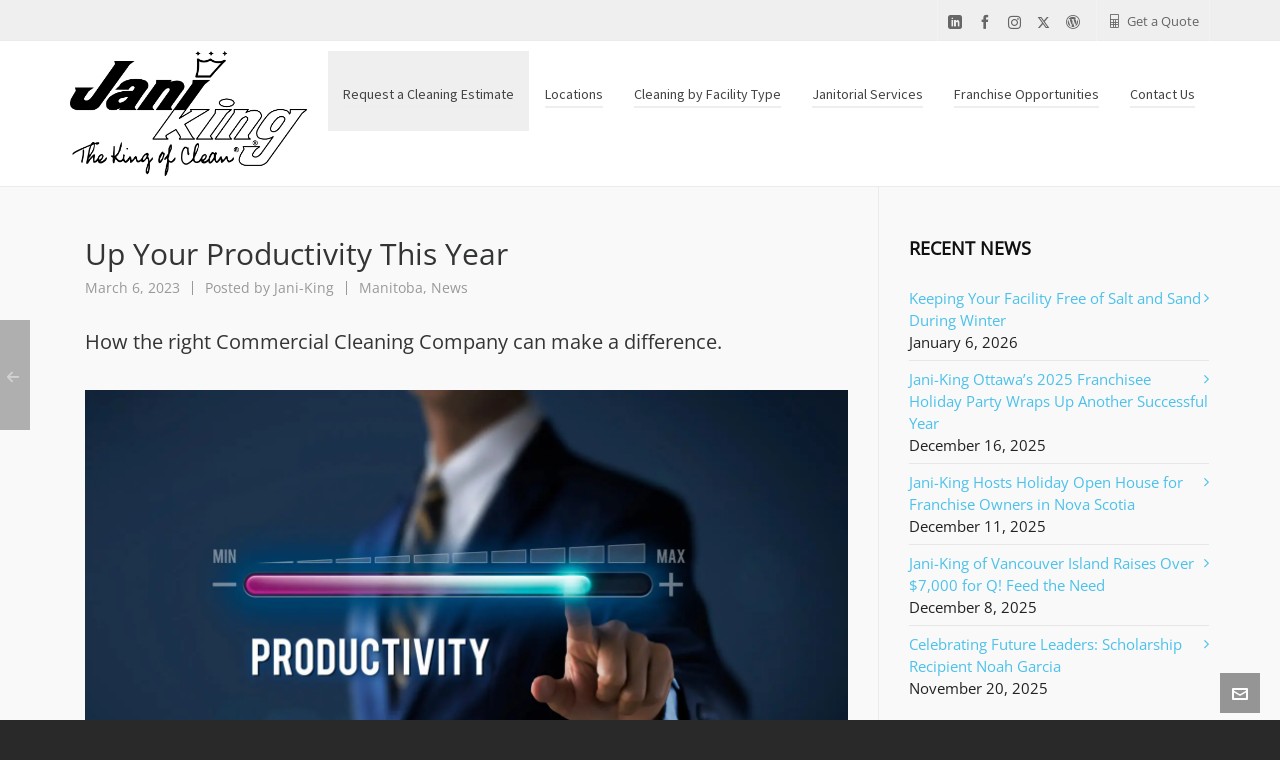

--- FILE ---
content_type: text/html; charset=UTF-8
request_url: https://janiking.ca/2023/03/up-your-productivity-this-year/
body_size: 27687
content:

<!DOCTYPE HTML>
<html lang="en-US">

<head>

	<meta charset="UTF-8">
	<meta http-equiv="X-UA-Compatible" content="IE=edge">
	<link rel="profile" href="https://gmpg.org/xfn/11">

	<link rel="preload" href="https://janiking.ca/wp-content/themes/HighendWP/assets/css/fonts/source-sans.woff2" as="font" type="font/woff2" crossorigin><link rel="preload" href="https://janiking.ca/wp-content/themes/HighendWP/assets/css/fonts/source-sans-italic.woff2" as="font" type="font/woff2" crossorigin><link rel="preload" href="https://janiking.ca/wp-content/themes/HighendWP/assets/css/fonts/Museo500-Regular-webfont.woff2" as="font" type="font/woff2" crossorigin><link rel="preload" href="https://janiking.ca/wp-content/themes/HighendWP/assets/css/icons/fontawesome-webfont.woff2" as="font" type="font/woff2" crossorigin><link rel="preload" href="https://janiking.ca/wp-content/themes/HighendWP/assets/css/icons/Icomoon.woff2" as="font" type="font/woff2" crossorigin><link rel="preload" href="https://janiking.ca/wp-content/themes/HighendWP/assets/css/icons/hbicons.woff2" as="font" type="font/woff2" crossorigin><meta name='robots' content='index, follow, max-image-preview:large, max-snippet:-1, max-video-preview:-1' />
<meta name="viewport" content="width=device-width, initial-scale=1, minimum-scale=1, maximum-scale=1, user-scalable=no" />
	<!-- This site is optimized with the Yoast SEO plugin v26.6 - https://yoast.com/wordpress/plugins/seo/ -->
	<title>Up Your Productivity This Year - Jani-King</title><style id="wphb-used-css-post">@charset "UTF-8";ul{box-sizing:border-box}.entry-content{counter-reset:footnotes}:root{--wp--preset--font-size--normal:16px;--wp--preset--font-size--huge:42px}body{--wp--preset--color--black:#000000;--wp--preset--color--cyan-bluish-gray:#abb8c3;--wp--preset--color--white:#ffffff;--wp--preset--color--pale-pink:#f78da7;--wp--preset--color--vivid-red:#cf2e2e;--wp--preset--color--luminous-vivid-orange:#ff6900;--wp--preset--color--luminous-vivid-amber:#fcb900;--wp--preset--color--light-green-cyan:#7bdcb5;--wp--preset--color--vivid-green-cyan:#00d084;--wp--preset--color--pale-cyan-blue:#8ed1fc;--wp--preset--color--vivid-cyan-blue:#0693e3;--wp--preset--color--vivid-purple:#9b51e0;--wp--preset--gradient--vivid-cyan-blue-to-vivid-purple:linear-gradient(135deg,rgba(6,147,227,1) 0%,rgb(155,81,224) 100%);--wp--preset--gradient--light-green-cyan-to-vivid-green-cyan:linear-gradient(135deg,rgb(122,220,180) 0%,rgb(0,208,130) 100%);--wp--preset--gradient--luminous-vivid-amber-to-luminous-vivid-orange:linear-gradient(135deg,rgba(252,185,0,1) 0%,rgba(255,105,0,1) 100%);--wp--preset--gradient--luminous-vivid-orange-to-vivid-red:linear-gradient(135deg,rgba(255,105,0,1) 0%,rgb(207,46,46) 100%);--wp--preset--gradient--very-light-gray-to-cyan-bluish-gray:linear-gradient(135deg,rgb(238,238,238) 0%,rgb(169,184,195) 100%);--wp--preset--gradient--cool-to-warm-spectrum:linear-gradient(135deg,rgb(74,234,220) 0%,rgb(151,120,209) 20%,rgb(207,42,186) 40%,rgb(238,44,130) 60%,rgb(251,105,98) 80%,rgb(254,248,76) 100%);--wp--preset--gradient--blush-light-purple:linear-gradient(135deg,rgb(255,206,236) 0%,rgb(152,150,240) 100%);--wp--preset--gradient--blush-bordeaux:linear-gradient(135deg,rgb(254,205,165) 0%,rgb(254,45,45) 50%,rgb(107,0,62) 100%);--wp--preset--gradient--luminous-dusk:linear-gradient(135deg,rgb(255,203,112) 0%,rgb(199,81,192) 50%,rgb(65,88,208) 100%);--wp--preset--gradient--pale-ocean:linear-gradient(135deg,rgb(255,245,203) 0%,rgb(182,227,212) 50%,rgb(51,167,181) 100%);--wp--preset--gradient--electric-grass:linear-gradient(135deg,rgb(202,248,128) 0%,rgb(113,206,126) 100%);--wp--preset--gradient--midnight:linear-gradient(135deg,rgb(2,3,129) 0%,rgb(40,116,252) 100%);--wp--preset--font-size--small:13px;--wp--preset--font-size--medium:20px;--wp--preset--font-size--large:36px;--wp--preset--font-size--x-large:42px;--wp--preset--spacing--20:0.44rem;--wp--preset--spacing--30:0.67rem;--wp--preset--spacing--40:1rem;--wp--preset--spacing--50:1.5rem;--wp--preset--spacing--60:2.25rem;--wp--preset--spacing--70:3.38rem;--wp--preset--spacing--80:5.06rem;--wp--preset--shadow--natural:6px 6px 9px rgba(0, 0, 0, 0.2);--wp--preset--shadow--deep:12px 12px 50px rgba(0, 0, 0, 0.4);--wp--preset--shadow--sharp:6px 6px 0px rgba(0, 0, 0, 0.2);--wp--preset--shadow--outlined:6px 6px 0px -3px rgba(255, 255, 255, 1),6px 6px rgba(0, 0, 0, 1);--wp--preset--shadow--crisp:6px 6px 0px rgba(0, 0, 0, 1)}*,body,div,form,h1,h3,h4,html,input,label,li,p,ul{outline:0;vertical-align:baseline;background:0 0;margin:0;padding:0}li,ul{list-style:none;list-style-position:outside!important}*{outline:0}a img{border:none}img{vertical-align:top;max-width:100%;height:auto;border:0}article,aside,figure,footer,header,nav{display:block}canvas{display:inline-block}script{display:none!important}a{background:0 0;text-decoration:none;color:#111}input,select,textarea{font-family:inherit;font-size:100%;margin:0}input{line-height:normal}select{text-transform:none}input[type=submit]{-webkit-appearance:button}textarea{overflow:auto;vertical-align:top;max-width:100%;min-height:100px}body,figure{margin:0}input:-webkit-autofill{-webkit-box-shadow:0 0 0 1000px #fff inset}input::-moz-focus-inner{border:0;padding:0}ul{list-style-position:inside!important}ul{list-style:circle}p{margin:0 0 20px}ul.children,ul.children li{list-style:none!important}a,input{-ms-touch-action:none!important}body{background:#292929;color:#222;font-size:var(--he-font-size,14px);font-weight:400;line-height:1.6;height:100%}#hb-wrap{position:relative;min-height:calc(100vh - 32px)}body:not(.admin-bar) #hb-wrap{min-height:100vh}#hb-wrap,#main-wrapper{display:flex;flex-direction:column}#main-content,#main-wrapper{flex-grow:1}#hb-header,#slider-section{flex-shrink:0}#main-content img{max-width:100%;border:0}#main-content img{max-width:100%;height:auto}#main-wrapper.hb-stretched-layout{width:100%;margin-bottom:0;margin-top:0;background:#f9f9f9}h1,h3,h4{color:#323436;line-height:1.5;font-family:var(--he-font--heading);font-weight:400;-webkit-font-smoothing:antialiased;-moz-osx-font-smoothing:grayscale;margin:0 0 15px}h1{font-size:30px}h3{font-size:20px}h4{font-size:18px}ul,ul li{padding:0;margin:0}#main-content ul ul{margin-left:18px}#main-content ul li{list-style-type:square}#main-content ul ul li{list-style-type:circle}#main-nav li a,#main-nav ul.sub-menu,#main-nav ul.sub-menu li,.container,.hb-button,.row,input,textarea{box-sizing:border-box}.row.element-row{margin-bottom:20px}.row{width:auto;max-width:none;min-width:0;margin:0 -15px}.row.right-sidebar{margin-left:0;margin-right:0}.row .col-3,.row .col-9{float:left;min-height:1px;padding:0 15px;position:relative;margin-bottom:20px;box-sizing:border-box;margin-left:0}#main-wrapper .wpb_column .wpb_wrapper :not(.wpb_button):not(.wpb_content_element):not(.hb-button):last-child{margin-bottom:0}.vc_row.element-row.row{position:relative}.vc_col-sm-12{float:none!important}.row .col-3{width:25%}.row .col-9{width:75%}input[type=email],input[type=text],select,textarea{border-radius:0;padding:12px 12px 10px!important;width:100%;border:1px solid rgba(0,0,0,.12);color:#777;background-color:#fff;outline:0;position:relative;z-index:9}input[type=submit]{background-color:#323436;border:none;outline:0;width:auto}label{display:block}#hb_contact_subject_id{display:none;visibility:hidden}select{-webkit-appearance:none;-moz-appearance:none;appearance:none;background-repeat:no-repeat;background-position:100% 50%;background-size:28px;background-image:url(https://janiking.ca/wp-content/themes/HighendWP/assets/images/select-icon.png)}select::-ms-expand{display:none}#footer.dark-style select{background-color:rgba(255,255,255,.05);border-color:rgba(255,255,255,.1)}#footer.dark-style select{color:#999}#footer.dark-style select:not(#calc_shipping_country):not(#calc_shipping_state){color:#aaa}.light-menu-dropdown #main-nav ul.sub-menu{border-top:1px solid #ebebeb}#hb-header{position:relative;display:block;z-index:998}#header-inner{position:relative;width:100%}#hb-canvas-effect{position:absolute;left:0;top:0;z-index:991}#slider-section{display:block;width:100%;height:auto;position:relative;margin-top:-1px;background:0 0/cover no-repeat #323436;z-index:99;overflow:hidden}#header-inner-bg{background:#fff;border-bottom:1px solid #ebebeb;left:0;top:0;width:100%;height:100%;z-index:1}.social-list{border-left:none}.sf-menu ul li{width:100%}.sf-menu li{float:left;position:relative}.sub-menu{z-index:3;margin-left:1px}.sf-menu li li a,.sf-menu li li a:visited{padding-left:1.25em}.sf-menu ul{position:absolute;top:-999em;width:15em}.sf-menu a{display:block;position:relative}#show-nav-menu{margin-right:30px;font-size:28px;float:right;display:none}#show-nav-menu i,.nav-type-1 #show-nav-menu{margin-right:0}.main-navigation{z-index:9999}#main-nav{float:right;z-index:999;margin:0;list-style:none}#main-nav li{position:relative;z-index:99999;float:left;display:inline-block;text-align:start}#main-nav>li{margin-left:1px!important}#main-nav li a{display:block;position:relative;margin:0;padding:0 11px;text-decoration:none;text-transform:none;font-family:var(--he-font);font-weight:400;line-height:inherit!important;color:#454545;background-color:transparent}#mobile-menu>div>.menu-main-menu-container{margin-bottom:100px!important}#mobile-menu-wrap{position:fixed;top:0;right:-320px;z-index:999992;visibility:hidden;width:320px;height:100%;background:#252525;border-left:1px solid #323436}#mobile-menu-wrap .sub-menu{margin-left:0!important;box-shadow:none}.mobile-menu-close{position:fixed;top:0;right:-100px;font-size:20px;display:block;color:#fff;z-index:9999;padding:0 13px;line-height:49px;width:24px;text-align:center;border-left:1px solid #444}.mobile-menu-close i{z-index:9999;color:#fff;font-size:16px}.hb-top-holder{border:none!important;background:#131313!important;color:#fff!important;font-size:var(--he-font-size);border-bottom:1px solid #444!important;padding:15px 150px 15px 20px!important}#mobile-menu-wrap .hb-top-holder{padding:0!important;height:49px}#mobile-menu{max-height:100%;position:relative;overflow-y:scroll;-webkit-overflow-scrolling:touch;padding-bottom:60px}#mobile-menu::-webkit-scrollbar{display:none}#mobile-menu ul{margin-bottom:0}#mobile-menu ul li a{display:block;padding:10px 20px;color:#fff}#mobile-menu ul li a{background:0 0!important}#mobile-menu ul li{border-top:1px solid #323436;border-bottom:0}#mobile-menu ul.sub-menu{background:0 0;margin-left:0}#mobile-menu ul.sub-menu li a{padding-left:30px}#mobile-menu ul.sub-menu li ul a{padding-left:50px}#mobile-menu.interactive>div>.menu-main-menu-container>li ul{display:none;background-color:rgba(0,0,0,.2)}#mobile-menu.interactive ul.sub-menu li ul li a{padding-left:50px}#mobile-menu.interactive li.menu-item{height:auto!important}#mobile-menu.interactive>div>.menu-main-menu-container>li,#mobile-menu>div>.menu-main-menu-container>li a{position:relative}#mobile-menu.interactive ul.sub-menu li a{padding-left:40px}#mobile-menu.interactive ul.sub-menu li a:before{content:'\2014';padding-right:8px}#main-nav ul.sub-menu{height:auto!important;line-height:22px!important;position:absolute;top:100%;left:-1px;margin-top:-1px;display:none;z-index:99998;background:#323436;padding:0!important}#main-nav>li>ul.sub-menu{border-top-left-radius:0;border-top-right-radius:0}.light-menu-dropdown #main-nav ul.sub-menu{background:#fff;border-left:1px solid #ebebeb;border-right:1px solid #ebebeb;border-bottom:1px solid #ebebeb}.light-menu-dropdown #main-nav ul.sub-menu ul.sub-menu{margin-top:0;border-top:1px solid #ebebeb}#main-nav ul.sub-menu ul{left:100%!important;margin-left:0!important;top:-1px}#main-nav ul.sub-menu li{display:block;float:none;width:100%}#main-nav ul.sub-menu li a,#main-nav ul.sub-menu ul li a{display:flex;align-items:center;justify-content:center;padding:6px 14px;border-bottom:1px solid rgba(255,255,255,.07);color:#aaa!important;text-transform:none;line-height:1.7!important;margin:0 0 0 -1px}#main-nav ul.sub-menu li a span{display:inline;width:100%;position:relative}.light-menu-dropdown #main-nav ul.sub-menu li,.light-menu-dropdown #main-nav ul.sub-menu li a{color:#555!important}.light-menu-dropdown #main-nav ul.sub-menu li a{border-bottom:1px solid #eee}.light-menu-dropdown #main-nav ul.sub-menu>li>a{border-left:1px solid transparent;margin-left:-1px}#main-nav ul.sub-menu li:last-child>a{border-bottom:none!important}#main-nav>li>a{font-size:var(--he-font-size);color:#444;letter-spacing:0;z-index:99999}.default-skin #main-nav>li>a{padding:0 15px}#main-nav>li>a>span{position:relative;top:3px;border-bottom:2px solid #eee;padding-bottom:3px}.post-header .minor-meta{font-size:var(--he-font-size--smaller);color:#999;position:relative;top:5px}.single .post-header .minor-meta{top:0}#main-content{padding-top:50px;overflow:hidden;position:relative;z-index:997}#to-top{display:block;position:fixed;text-align:center;right:20px;bottom:52px;color:#fff;z-index:10000;height:40px;width:40px;background-color:rgba(0,0,0,.4);background-repeat:no-repeat;background-position:center;opacity:0}#to-top i{line-height:40px!important;width:40px!important;height:40px!important;font-size:16px!important;top:0!important;left:0!important;text-align:center!important;background-color:transparent!important;margin-top:1px!important;margin-right:0!important}#contact-button{display:block;position:fixed;text-align:center;right:20px;bottom:7px;color:#fff;z-index:10000;height:40px;width:40px;background-color:rgba(0,0,0,.4);background-repeat:no-repeat;background-position:center}#contact-button i{line-height:40px!important;width:40px!important;height:40px!important;font-size:16px!important;top:0!important;left:0!important;text-align:center!important;background-color:transparent!important;margin-top:1px!important}#contact-panel{position:fixed;z-index:10001;right:20px;bottom:58px;height:auto;width:235px;padding:25px;background:#fff;border:1px solid #ebebeb;opacity:0;visibility:hidden;transform:scale(.9);transform-origin:100% 100%}#contact-panel-form{margin-top:15px}#contact-panel p{margin-bottom:7px}#hb-submit-contact-panel-form{margin:15px 0 0;display:block}#main-content .hb-sidebar{margin-top:-50px;padding-top:50px;padding-bottom:70px;border-left:1px solid #ebebeb;margin-bottom:0!important;width:29%!important}#main-content .right-sidebar .col-3.hb-sidebar{padding-right:0!important}#main-content .col-9.hb-main-content{border-right:1px solid #ebebeb;margin-right:-1px;margin-bottom:0!important;padding-bottom:70px;padding-right:30px;width:71%!important}.post-header .post-meta-info{color:#999;font-size:var(--he-font-size--smallest)}.post-header .post-meta-info a{color:#999}.wpb_single_image .vc_single_image-wrapper{width:100%!important}.hentry .minor-meta:before{content:'';height:1em;width:1px;background-color:#999;display:inline-block;position:relative;left:-8px;top:-1px;vertical-align:middle}.hentry .minor-meta:first-child:before{display:none}.hentry .minor-meta:first-child{padding-left:0}.hentry .minor-meta{padding:0 8px}.single article h1.title{text-transform:none;font-size:26px;line-height:1.3em;margin-bottom:5px;color:#323436;letter-spacing:0}.single article .entry-content{margin-top:30px}.hb-single-next-prev a{position:fixed;height:110px;width:140px;background:rgba(0,0,0,.4);color:#fff;top:50%;margin-top:-40px;text-align:right;line-height:110px;left:-120px;opacity:.4;padding-right:10px;z-index:9991}.hb-single-next-prev .text-inside{font-size:var(--he-font-size--smaller);font-weight:600;color:#fff;letter-spacing:2px;line-height:113px!important;text-transform:uppercase;position:absolute;left:0;width:100%;text-align:center!important;top:0;height:100%}.widget-item{position:relative}.widget-item.widget_categories ul li a{display:inline}.widget-item ul li{padding:7px 0;display:block}.widget-item ul li>a{display:block}.widget_categories ul>li:first-child,.widget_recent_entries ul>li:first-child{border-top:0}.widget_categories ul>li,.widget_recent_entries ul>li{border-top:1px solid rgba(255,255,255,.1)}.hb-sidebar .widget_categories ul>li,.hb-sidebar .widget_recent_entries ul>li{border-top-color:rgba(0,0,0,.07)}.widget_categories ul>li a:before,.widget_recent_entries ul>li a:before{content:'\f105';font-family:FontAwesome;font-weight:400;font-style:normal;display:block;float:right;text-decoration:inherit;font-size:var(--he-font-size)}#main-content .hb-sidebar .widget-item{padding-left:15px!important;margin-bottom:40px}#main-content .hb-sidebar .widget-item:last-child{margin-bottom:0!important}.widget-item h4{font-family:var(--he-font);font-weight:600;letter-spacing:1.8px;margin-top:0;margin-bottom:20px;padding-bottom:0;font-size:var(--he-font-size--smaller);line-height:1.75;text-transform:uppercase;color:#111;display:inline-block;width:auto}#footer.dark-style .widget-item h4{color:#f4f4f4!important}#footer.dark-style{color:#999}#hb-modal-overlay{position:fixed;left:0;top:0;width:100%;height:100%;background:rgba(0,0,0,.8);z-index:99999;display:none;overflow-y:auto!important}#footer{display:block;padding:70px 0 50px;background-color:#222}#footer .row.footer-row{display:flex;margin:0 -30px!important}#footer .widget-column{flex-direction:column;border-left:1px solid rgba(255,255,255,.1);padding:0 30px}#footer .widget-column.no-separator{border-left:none!important}#footer .widget-column:first-child{border:none!important}ul.social-list{display:block}ul.social-list li{display:inline-block;margin-right:7px}ul.social-list li:last-child{margin-right:0!important}ul.social-list li a,ul.social-list li i{line-height:1}ul.social-list li a{color:#323436}#footer .widget-column .widget-item{margin-bottom:30px;position:relative}#footer .widget-column .widget-item:last-child{margin-bottom:0!important}#footer.dark-style .widget-item input[type=email],#footer.dark-style .widget-item input[type=text],#footer.dark-style .widget-item textarea{border-color:rgba(255,255,255,.15)}.hb-push-button-icon{align-items:center;bottom:0;display:flex;justify-content:center;left:0;opacity:0;position:absolute;right:0;top:0;transform:translateY(-60%);z-index:101}.hb-push-button-text{display:block;opacity:1;position:relative;text-align:center;transform:translateY(0)}.clearfix::after,.clearfix::before,.container::after,.container::before,.row::after,.row::before{content:'\0020';display:block;overflow:hidden;visibility:hidden;width:0;height:0}.clearfix::after,.container::after,.row::after{clear:both}.clearfix,.container,.row{zoom:1}.hb-button,input[type=submit]{position:relative;display:inline-flex;align-items:center;justify-content:center;margin-right:10px;margin-bottom:10px;font-family:var(--he-font);font-weight:600;font-size:var(--he-font-size--smallest);line-height:1;letter-spacing:1px;text-transform:uppercase;color:#fff!important;box-shadow:0 3px 0 0 #009eb7;padding:16px 20px;overflow:hidden;border-radius:3px;gap:8px}#main-wrapper .hb-asbestos{background:rgba(127,140,141,.8);box-shadow:0 3px 0 0 rgba(107,120,121,.9)}.hb-button.no-three-d{box-shadow:none!important;border-radius:0}.hb-button.hb-small-button,input[type=submit]{padding:12px 16px!important;font-size:var(--he-font-size--smallest);letter-spacing:.5px}:root{--colorPrimary:#00aeef;--colorWhite:#ffffff;--selectionColor:var(--colorWhite);--selectionBgColor:var(--colorPrimary);--he-font--stack:Helvetica,Arial,sans-serif;--he-font:"SourceSansVF",Helvetica,Arial,sans-serif;--he-font--heading:"Museo500Regular","Source Sans",Helvetica,Arial,sans-serif;--he-font--mono:Menlo,Monaco,Consolas,Courier New,monospace;--he-font-size:14px}.container:after,.container:before{content:"";display:table;clear:both}#header-bar,#header-inner-bg{box-sizing:border-box}body{font-family:var(--he-font),var(--he-font--stack);--he-font-size--smaller:calc(var(--he-font-size) * var(--font-size--smaller-multiplier, 0.9285));--he-font-size--smallest:calc(var(--he-font-size) * var(--font-size--smallest-multiplier, 0.8571))}.hb-focus-color{color:var(--colorPrimary)}#main-wrapper{width:100%;overflow:hidden}.container{position:relative;display:block;max-width:1240px;width:100%;padding-left:50px;padding-right:50px;margin-left:auto;margin-right:auto}@media handheld,only screen and (max-width:767px){.container{padding-left:30px;padding-right:30px}}#logo{display:flex;align-items:center;justify-content:center}#logo img{display:flex;max-height:100%;width:auto}#logo .retina{display:none}@media (-webkit-min-device-pixel-ratio:1.5),(min-resolution:144dpi){#logo .hb-visible-logo .default{display:none}}@media (-webkit-min-device-pixel-ratio:2),(min-resolution:192dpi){#logo .hb-visible-logo .default{display:none}#logo .hb-visible-logo .retina{display:block}}@media (-webkit-min-device-pixel-ratio:1.5),(min-resolution:144dpi){#logo .hb-visible-logo .retina{display:block}}.hb-logo-wrap{display:none;max-height:100%;z-index:1}.hb-logo-wrap.hb-visible-logo{display:flex;flex-grow:0}#header-bar{display:flex;align-items:stretch;flex-wrap:wrap;position:relative;width:100%;border-bottom:1px solid #ebebeb;background-color:#fff;color:#777;font-size:var(--he-font-size--smaller)}#header-bar #top-custom-link-widget>a{display:flex;align-items:center}#header-bar a{color:#666;border-bottom:none;display:block}#header-bar i{margin-right:6px}#header-bar>.container{align-items:stretch;justify-content:space-between;flex-grow:1;flex-wrap:wrap}#header-bar>.container:before{content:none}#header-bar>.container>div{flex-grow:1;flex-shrink:0;align-items:stretch;min-height:40px}#header-bar>.container .top-widgets-right{justify-content:flex-end}#header-bar>.container .top-widgets-left{justify-content:flex-start}#header-bar>.container,#header-bar>.container .top-widgets-left,#header-bar>.container .top-widgets-right{display:flex;flex-direction:row}.top-widget{border-right:1px solid #f0f3f5;margin-right:10px;padding-right:10px;margin-bottom:-1px;position:relative;display:flex;align-items:center}.top-widget:first-child{border-left:1px solid #f0f3f5;padding-left:10px}.top-widget:last-child{margin-right:0}#header-inner{display:flex}#header-inner.nav-type-1 #header-inner-bg>.container{display:flex;flex-direction:row;align-items:stretch;width:100%;height:100%}#header-inner.nav-type-1 .main-navigation{flex-grow:1;flex-shrink:0}#header-inner.nav-type-1 #logo{margin-right:20px}#header-inner.nav-type-1 #logo .hb-logo-wrap{max-height:55%}@media handheld,only screen and (max-width:1024px){.container{width:100%!important;margin-top:0;margin-bottom:0}}@media handheld,only screen and (max-width:900px){.container{width:100%!important}#footer .widget-column{border-left:none!important;padding:0 30px}#header-bar,#main-nav{display:none!important}#show-nav-menu{display:inline-block}.wpb_wrapper{width:100%}}@media handheld,only screen and (max-width:767px){#main-content .hb-main-content.col-9{width:100%!important;padding-left:0!important;padding-right:0!important;border-left:none!important;border-right:none!important;margin-top:0!important}#main-content .hb-sidebar{width:100%!important;border-right:none!important;border-left:none!important;padding-left:0!important;padding-right:0!important;margin-bottom:50px!important;margin-top:50px!important}.row .col-3,.row .col-9{width:100%!important;padding-top:0!important;margin-bottom:30px!important}#main-content .hb-sidebar .widget-item{padding-left:0!important}#footer .widget-column{margin-bottom:50px!important}#footer{padding-bottom:0;padding-top:40px}.footer-row{flex-direction:column}.vc_column_container{margin-bottom:15px}.vc_column_container:last-child{margin-bottom:0}}@font-face{font-family:FontAwesome;src:url(https://janiking.ca/wp-content/themes/HighendWP/assets/css/icons/fontawesome-webfont.eot);src:url(https://janiking.ca/wp-content/themes/HighendWP/assets/css/icons/fontawesome-webfont.eot?#iefix) format("embedded-opentype"),url(https://janiking.ca/wp-content/themes/HighendWP/assets/css/icons/fontawesome-webfont.woff2) format("woff2"),url(https://janiking.ca/wp-content/themes/HighendWP/assets/css/icons/fontawesome-webfont.woff) format("woff"),url(https://janiking.ca/wp-content/themes/HighendWP/assets/css/icons/fontawesome-webfont.ttf) format("truetype"),url(https://janiking.ca/wp-content/themes/HighendWP/assets/css/icons/fontawesome-webfont.svg#fontawesomeregular) format("svg");font-weight:400;font-style:normal}@font-face{font-family:Icomoon;src:url(https://janiking.ca/wp-content/themes/HighendWP/assets/css/icons/Icomoon.eot);src:url(https://janiking.ca/wp-content/themes/HighendWP/assets/css/icons/Icomoon.eot?#iefix) format("embedded-opentype"),url(https://janiking.ca/wp-content/themes/HighendWP/assets/css/icons/Icomoon.woff2) format("woff2"),url(https://janiking.ca/wp-content/themes/HighendWP/assets/css/icons/Icomoon.woff) format("woff"),url(https://janiking.ca/wp-content/themes/HighendWP/assets/css/icons/Icomoon.ttf) format("truetype"),url(https://janiking.ca/wp-content/themes/HighendWP/assets/css/icons/Icomoon.svg#Icomoon) format("svg");font-weight:400;font-style:normal}@font-face{font-family:hbicons;src:url(https://janiking.ca/wp-content/themes/HighendWP/assets/css/icons/hbicons.woff2?) format("woff2"),url(https://janiking.ca/wp-content/themes/HighendWP/assets/css/icons/hbicons.ttf) format("truetype"),url(https://janiking.ca/wp-content/themes/HighendWP/assets/css/icons/hbicons.svg) format("svg");font-weight:400;font-style:normal}.hb-moon-arrow-left-4,.hb-moon-arrow-up,.hb-moon-calculate,.hb-moon-envelop,.hb-moon-facebook,.hb-moon-linkedin,.hb-moon-paper-plane,.hb-moon-wordpress{font:14px/1 Icomoon;text-decoration:inherit;text-rendering:auto;-moz-osx-font-smoothing:grayscale;-webkit-font-smoothing:antialiased;display:inline-block;width:auto;height:auto;vertical-align:middle}.hb-moon-paper-plane:before{content:"\e156"}.hb-moon-arrow-up:before{content:"\e2aa"}.hb-moon-arrow-left-4:before{content:"\e2c1"}.hb-moon-facebook:before{content:"\e392"}.hb-moon-wordpress:before{content:"\e3b7"}.hb-moon-linkedin:before{content:"\e3c9"}.hb-moon-calculate:before{content:"\e47b"}.hb-moon-envelop:before{content:"\e489"}.hb-icon-x,.hb-moon-instagram,.hb-moon-twitter{display:inline-block;font:14px/1 hbicons;font-size:inherit;text-rendering:auto;vertical-align:middle;-webkit-font-smoothing:antialiased}.hb-icon-x:before{content:"\e023"}.hb-moon-twitter:before{content:"\e905"}i[class^=icon-]{display:inline-block;font:14px/1 FontAwesome;font-size:inherit;text-rendering:auto;-webkit-font-smoothing:antialiased;-moz-osx-font-smoothing:grayscale}.icon-bars:before{content:"\f0c9"}.hb-moon-instagram:before{content:"\e906"}:root{--colorPrimary:#00aeef}.hb-button,input[type=submit]{background:#00aeef}.hb-button,input[type=submit]{box-shadow:0 3px 0 0 #007cbd}.nav-type-1 #header-inner-bg{height:80px!important;line-height:80px!important}#header-bar,#main-nav>li>a{font-size:13px}#header-inner.nav-type-1 #logo .hb-logo-wrap{max-height:100%}#header-inner-bg{background:#fff!important}#header-bar{background:#efefef}.get-a-quote{-webkit-border-radius:0;-moz-border-radius:0;border-radius:0;font-family:Arial;color:#fff;font-size:20px;background:#efefef;border:solid #1075bd -10px;text-decoration:none}.nav-type-1 #header-inner-bg{height:auto!important;padding:10px 0}@media all and (max-width:1200px){.nav-type-1 .default-skin #main-nav>li>a{padding:0 7px!important}}@media all and (max-width:1000px) and (min-width:900px){#main-nav{clear:both!important}#hb-header{height:200px!important}}#logo img{max-height:100%}#footer{display:none}body a{color:#4cc1ea}input[type=email],input[type=text],select,textarea{padding:6px!important}.vc_row:after,.vc_row:before{content:" ";display:table}.vc_row:after{clear:both}.vc_column_container{width:100%}.vc_row{margin-left:-15px;margin-right:-15px}.vc_col-sm-12{position:relative;min-height:1px;padding-left:15px;padding-right:15px;box-sizing:border-box}@media (min-width:768px){.vc_col-sm-12{float:left}.vc_col-sm-12{width:100%}}.wpb_text_column :last-child{margin-bottom:0}.wpb_content_element{margin-bottom:35px}.wpb-content-wrapper{margin:0;padding:0;border:none;overflow:unset;display:block}.vc_column-inner::after,.vc_column-inner::before{content:" ";display:table}.vc_column-inner::after{clear:both}.vc_column_container{padding-left:0;padding-right:0}.vc_column_container>.vc_column-inner{box-sizing:border-box;padding-left:15px;padding-right:15px;width:100%}.vc_separator .vc_sep_holder{height:1px;position:relative;flex:1 1 auto;min-width:10%}.vc_separator .vc_sep_holder .vc_sep_line{height:1px;border-top:1px solid #ebebeb;display:block;position:relative;top:1px;width:100%}.vc_separator.vc_separator_no_text:not(.vc_sep_shadow) .vc_sep_holder_r{display:none}.vc_separator.vc_sep_color_grey .vc_sep_line{border-color:#ebebeb}.wpb_single_image img{height:auto;max-width:100%;vertical-align:top}.wpb_single_image .vc_single_image-wrapper{display:inline-block;vertical-align:top;max-width:100%}.wpb_single_image.vc_align_center{text-align:center}.wpb_single_image .vc_figure{display:inline-block;vertical-align:top;margin:0;max-width:100%}body{--he-font-size:15px;--he-font:"Open Sans";font-size:15px;line-height:22px;letter-spacing:0;font-weight:400}#main-nav,#main-nav li a,#main-nav ul.sub-menu li a,#main-nav ul.sub-menu ul li a{font-family:"Source Sans Pro",sans-serif;font-size:14px;letter-spacing:0;font-weight:400;text-transform:none}#main-nav ul.sub-menu li a,#main-nav ul.sub-menu ul li a{font-family:"Source Sans Pro",sans-serif;font-size:15px;letter-spacing:0;font-weight:400;text-transform:none}.single article h1.title,h1{font-family:"Open Sans",sans-serif;font-size:30px;line-height:36px;letter-spacing:0}h3{font-family:"Open Sans",sans-serif;font-size:20px;line-height:26px;letter-spacing:0}.widget-item h4,h4{font-family:"Open Sans",sans-serif;font-size:18px;line-height:24px;letter-spacing:0}@font-face{font-family:'Open Sans';font-style:normal;font-weight:400;font-stretch:normal;src:url(https://fonts.gstatic.com/s/opensans/v36/memSYaGs126MiZpBA-UvWbX2vVnXBbObj2OVZyOOSr4dVJWUgsjZ0B4gaVc.ttf) format('truetype')}@font-face{font-family:'Source Sans Pro';font-style:normal;font-weight:400;src:url(https://fonts.gstatic.com/s/sourcesanspro/v22/6xK3dSBYKcSV-LCoeQqfX1RYOo3qOK7g.ttf) format('truetype')}.hb-button{text-transform:uppercase}</style>
	<meta name="description" content="If improving productivity is in your corporate mandate this year, take a step back and look around your office space." />
	<link rel="canonical" href="https://janiking.ca/2023/03/up-your-productivity-this-year/" />
	<meta property="og:locale" content="en_US" />
	<meta property="og:type" content="article" />
	<meta property="og:title" content="Up Your Productivity This Year - Jani-King" />
	<meta property="og:description" content="If improving productivity is in your corporate mandate this year, take a step back and look around your office space." />
	<meta property="og:url" content="https://janiking.ca/2023/03/up-your-productivity-this-year/" />
	<meta property="og:site_name" content="Jani-King" />
	<meta property="article:publisher" content="https://www.facebook.com/janiking" />
	<meta property="article:published_time" content="2023-03-06T19:42:23+00:00" />
	<meta property="og:image" content="https://janiking.ca/wp-content/uploads/2023/03/JKM_Productivity_Blog-scaled.jpg" />
	<meta property="og:image:width" content="2560" />
	<meta property="og:image:height" content="1657" />
	<meta property="og:image:type" content="image/jpeg" />
	<meta name="author" content="Jani-King" />
	<meta name="twitter:card" content="summary_large_image" />
	<meta name="twitter:creator" content="@JaniKingClean" />
	<meta name="twitter:site" content="@JaniKingClean" />
	<script type="application/ld+json" class="yoast-schema-graph">{"@context":"https://schema.org","@graph":[{"@type":"WebPage","@id":"https://janiking.ca/2023/03/up-your-productivity-this-year/","url":"https://janiking.ca/2023/03/up-your-productivity-this-year/","name":"Up Your Productivity This Year - Jani-King","isPartOf":{"@id":"https://janiking.ca/#website"},"primaryImageOfPage":{"@id":"https://janiking.ca/2023/03/up-your-productivity-this-year/#primaryimage"},"image":{"@id":"https://janiking.ca/2023/03/up-your-productivity-this-year/#primaryimage"},"thumbnailUrl":"https://janiking.ca/wp-content/uploads/2023/03/JKM_Productivity_Blog-scaled.jpg","datePublished":"2023-03-06T19:42:23+00:00","author":{"@id":"https://janiking.ca/#/schema/person/d7efba7dc826f20b1aab67d113c36fdb"},"description":"If improving productivity is in your corporate mandate this year, take a step back and look around your office space.","breadcrumb":{"@id":"https://janiking.ca/2023/03/up-your-productivity-this-year/#breadcrumb"},"inLanguage":"en-US","potentialAction":[{"@type":"ReadAction","target":["https://janiking.ca/2023/03/up-your-productivity-this-year/"]}]},{"@type":"ImageObject","inLanguage":"en-US","@id":"https://janiking.ca/2023/03/up-your-productivity-this-year/#primaryimage","url":"https://janiking.ca/wp-content/uploads/2023/03/JKM_Productivity_Blog-scaled.jpg","contentUrl":"https://janiking.ca/wp-content/uploads/2023/03/JKM_Productivity_Blog-scaled.jpg","width":2560,"height":1657,"caption":"Productivity is not that complicated."},{"@type":"BreadcrumbList","@id":"https://janiking.ca/2023/03/up-your-productivity-this-year/#breadcrumb","itemListElement":[{"@type":"ListItem","position":1,"name":"Home","item":"https://janiking.ca/"},{"@type":"ListItem","position":2,"name":"Up Your Productivity This Year"}]},{"@type":"WebSite","@id":"https://janiking.ca/#website","url":"https://janiking.ca/","name":"Jani-King","description":"Cleaning Business, Commercial Cleaning, Janitorial Services","potentialAction":[{"@type":"SearchAction","target":{"@type":"EntryPoint","urlTemplate":"https://janiking.ca/?s={search_term_string}"},"query-input":{"@type":"PropertyValueSpecification","valueRequired":true,"valueName":"search_term_string"}}],"inLanguage":"en-US"},{"@type":"Person","@id":"https://janiking.ca/#/schema/person/d7efba7dc826f20b1aab67d113c36fdb","name":"Jani-King","image":{"@type":"ImageObject","inLanguage":"en-US","@id":"https://janiking.ca/#/schema/person/image/","url":"https://janiking.ca/wp-content/wphb-cache/gravatar/d1b/d1ba0fa0c870cc6c6812b90f371bfff7x96.jpg","contentUrl":"https://janiking.ca/wp-content/wphb-cache/gravatar/d1b/d1ba0fa0c870cc6c6812b90f371bfff7x96.jpg","caption":"Jani-King"},"url":"https://janiking.ca/author/jani-king-canada/"}]}</script>
	<!-- / Yoast SEO plugin. -->


<link rel='dns-prefetch' href='//analytics.google.com' />
<link rel='dns-prefetch' href='//api.hubapi.com' />
<link rel='dns-prefetch' href='//api.hubspot.com' />
<link rel='dns-prefetch' href='//connect.facebook.net' />
<link rel='dns-prefetch' href='//fonts.googleapis.com' />
<link rel='dns-prefetch' href='//fonts.gstatic.com' />
<link rel='dns-prefetch' href='//forms.hscollectedforms.net' />
<link rel='dns-prefetch' href='//forms.hsforms.com' />
<link rel='dns-prefetch' href='//googleads.g.doubleclick.net' />
<link rel='dns-prefetch' href='//js.hs-analytics.net' />
<link rel='dns-prefetch' href='//js.hs-banner.com' />
<link rel='dns-prefetch' href='//js.hs-scripts.com' />
<link rel='dns-prefetch' href='//js.hsadspixel.net' />
<link rel='dns-prefetch' href='//js.hscollectedforms.net' />
<link rel='dns-prefetch' href='//js.usemessages.com' />
<link rel='dns-prefetch' href='//js.zi-scripts.com' />
<link rel='dns-prefetch' href='//px.ads.linkedin.com' />
<link rel='dns-prefetch' href='//snap.licdn.com' />
<link rel='dns-prefetch' href='//td.doubleclick.net' />
<link rel='dns-prefetch' href='//track.hubspot.com' />
<link rel='dns-prefetch' href='//www.facebook.com' />
<link rel='dns-prefetch' href='//www.google-analytics.com' />
<link rel='dns-prefetch' href='//www.google.ca' />
<link rel='dns-prefetch' href='//www.google.com' />
<link rel='dns-prefetch' href='//www.googletagmanager.com' />
<link rel='dns-prefetch' href='//www.youtube.com' />
<link rel='dns-prefetch' href='//www.youtube-nocookie.com' />
<link rel='dns-prefetch' href='//jnn-pa.googleapis.com' />
<link rel='dns-prefetch' href='//i.ytimg.com' />
<link rel='dns-prefetch' href='//yt3.ggpht.com' />
<link rel='dns-prefetch' href='//www.gstatic.com' />
<link href='//analytics.google.com' rel='preconnect' />
<link href='//api.hubapi.com' rel='preconnect' />
<link href='//api.hubspot.com' rel='preconnect' />
<link href='//connect.facebook.net' rel='preconnect' />
<link href='//fonts.googleapis.com' crossorigin='' rel='preconnect' />
<link href='//fonts.gstatic.com' crossorigin='' rel='preconnect' />
<link href='//forms.hscollectedforms.net' rel='preconnect' />
<link href='//forms.hsforms.com' rel='preconnect' />
<link href='//googleads.g.doubleclick.net' rel='preconnect' />
<link href='//js.hs-analytics.net' rel='preconnect' />
<link href='//js.hs-banner.com' rel='preconnect' />
<link href='//js.hs-scripts.com' rel='preconnect' />
<link href='//js.hsadspixel.net' rel='preconnect' />
<link href='//js.hscollectedforms.net' rel='preconnect' />
<link href='//js.usemessages.com' rel='preconnect' />
<link href='//js.zi-scripts.com' rel='preconnect' />
<link href='//px.ads.linkedin.com' rel='preconnect' />
<link href='//snap.licdn.com' rel='preconnect' />
<link href='//td.doubleclick.net' rel='preconnect' />
<link href='//track.hubspot.com' rel='preconnect' />
<link href='//www.facebook.com' rel='preconnect' />
<link href='//www.google-analytics.com' rel='preconnect' />
<link href='//www.google.ca' rel='preconnect' />
<link href='//www.google.com' rel='preconnect' />
<link href='//www.googletagmanager.com' rel='preconnect' />
<link rel="alternate" type="application/rss+xml" title="Jani-King &raquo; Feed" href="https://janiking.ca/feed/" />
<link rel="alternate" type="application/rss+xml" title="Jani-King &raquo; Comments Feed" href="https://janiking.ca/comments/feed/" />
<link rel="alternate" type="application/rss+xml" title="Jani-King &raquo; Up Your Productivity This Year Comments Feed" href="https://janiking.ca/2023/03/up-your-productivity-this-year/feed/" />
<link rel="alternate" title="oEmbed (JSON)" type="application/json+oembed" href="https://janiking.ca/wp-json/oembed/1.0/embed?url=https%3A%2F%2Fjaniking.ca%2F2023%2F03%2Fup-your-productivity-this-year%2F" />
<link rel="alternate" title="oEmbed (XML)" type="text/xml+oembed" href="https://janiking.ca/wp-json/oembed/1.0/embed?url=https%3A%2F%2Fjaniking.ca%2F2023%2F03%2Fup-your-productivity-this-year%2F&#038;format=xml" />
<style id='wp-img-auto-sizes-contain-inline-css' type='text/css'>
img:is([sizes=auto i],[sizes^="auto," i]){contain-intrinsic-size:3000px 1500px}
/*# sourceURL=wp-img-auto-sizes-contain-inline-css */
</style>
<link rel='stylesheet' id='wp-block-library-css' data-wphbdelayedstyle="https://janiking.ca/wp-includes/css/dist/block-library/style.min.css" type='text/css' media='all' />
<style id='classic-theme-styles-inline-css' type='text/css'>
/*! This file is auto-generated */
.wp-block-button__link{color:#fff;background-color:#32373c;border-radius:9999px;box-shadow:none;text-decoration:none;padding:calc(.667em + 2px) calc(1.333em + 2px);font-size:1.125em}.wp-block-file__button{background:#32373c;color:#fff;text-decoration:none}
/*# sourceURL=/wp-includes/css/classic-themes.min.css */
</style>
<style id='global-styles-inline-css' type='text/css'>
:root{--wp--preset--aspect-ratio--square: 1;--wp--preset--aspect-ratio--4-3: 4/3;--wp--preset--aspect-ratio--3-4: 3/4;--wp--preset--aspect-ratio--3-2: 3/2;--wp--preset--aspect-ratio--2-3: 2/3;--wp--preset--aspect-ratio--16-9: 16/9;--wp--preset--aspect-ratio--9-16: 9/16;--wp--preset--color--black: #000000;--wp--preset--color--cyan-bluish-gray: #abb8c3;--wp--preset--color--white: #ffffff;--wp--preset--color--pale-pink: #f78da7;--wp--preset--color--vivid-red: #cf2e2e;--wp--preset--color--luminous-vivid-orange: #ff6900;--wp--preset--color--luminous-vivid-amber: #fcb900;--wp--preset--color--light-green-cyan: #7bdcb5;--wp--preset--color--vivid-green-cyan: #00d084;--wp--preset--color--pale-cyan-blue: #8ed1fc;--wp--preset--color--vivid-cyan-blue: #0693e3;--wp--preset--color--vivid-purple: #9b51e0;--wp--preset--gradient--vivid-cyan-blue-to-vivid-purple: linear-gradient(135deg,rgb(6,147,227) 0%,rgb(155,81,224) 100%);--wp--preset--gradient--light-green-cyan-to-vivid-green-cyan: linear-gradient(135deg,rgb(122,220,180) 0%,rgb(0,208,130) 100%);--wp--preset--gradient--luminous-vivid-amber-to-luminous-vivid-orange: linear-gradient(135deg,rgb(252,185,0) 0%,rgb(255,105,0) 100%);--wp--preset--gradient--luminous-vivid-orange-to-vivid-red: linear-gradient(135deg,rgb(255,105,0) 0%,rgb(207,46,46) 100%);--wp--preset--gradient--very-light-gray-to-cyan-bluish-gray: linear-gradient(135deg,rgb(238,238,238) 0%,rgb(169,184,195) 100%);--wp--preset--gradient--cool-to-warm-spectrum: linear-gradient(135deg,rgb(74,234,220) 0%,rgb(151,120,209) 20%,rgb(207,42,186) 40%,rgb(238,44,130) 60%,rgb(251,105,98) 80%,rgb(254,248,76) 100%);--wp--preset--gradient--blush-light-purple: linear-gradient(135deg,rgb(255,206,236) 0%,rgb(152,150,240) 100%);--wp--preset--gradient--blush-bordeaux: linear-gradient(135deg,rgb(254,205,165) 0%,rgb(254,45,45) 50%,rgb(107,0,62) 100%);--wp--preset--gradient--luminous-dusk: linear-gradient(135deg,rgb(255,203,112) 0%,rgb(199,81,192) 50%,rgb(65,88,208) 100%);--wp--preset--gradient--pale-ocean: linear-gradient(135deg,rgb(255,245,203) 0%,rgb(182,227,212) 50%,rgb(51,167,181) 100%);--wp--preset--gradient--electric-grass: linear-gradient(135deg,rgb(202,248,128) 0%,rgb(113,206,126) 100%);--wp--preset--gradient--midnight: linear-gradient(135deg,rgb(2,3,129) 0%,rgb(40,116,252) 100%);--wp--preset--font-size--small: 13px;--wp--preset--font-size--medium: 20px;--wp--preset--font-size--large: 36px;--wp--preset--font-size--x-large: 42px;--wp--preset--spacing--20: 0.44rem;--wp--preset--spacing--30: 0.67rem;--wp--preset--spacing--40: 1rem;--wp--preset--spacing--50: 1.5rem;--wp--preset--spacing--60: 2.25rem;--wp--preset--spacing--70: 3.38rem;--wp--preset--spacing--80: 5.06rem;--wp--preset--shadow--natural: 6px 6px 9px rgba(0, 0, 0, 0.2);--wp--preset--shadow--deep: 12px 12px 50px rgba(0, 0, 0, 0.4);--wp--preset--shadow--sharp: 6px 6px 0px rgba(0, 0, 0, 0.2);--wp--preset--shadow--outlined: 6px 6px 0px -3px rgb(255, 255, 255), 6px 6px rgb(0, 0, 0);--wp--preset--shadow--crisp: 6px 6px 0px rgb(0, 0, 0);}:where(.is-layout-flex){gap: 0.5em;}:where(.is-layout-grid){gap: 0.5em;}body .is-layout-flex{display: flex;}.is-layout-flex{flex-wrap: wrap;align-items: center;}.is-layout-flex > :is(*, div){margin: 0;}body .is-layout-grid{display: grid;}.is-layout-grid > :is(*, div){margin: 0;}:where(.wp-block-columns.is-layout-flex){gap: 2em;}:where(.wp-block-columns.is-layout-grid){gap: 2em;}:where(.wp-block-post-template.is-layout-flex){gap: 1.25em;}:where(.wp-block-post-template.is-layout-grid){gap: 1.25em;}.has-black-color{color: var(--wp--preset--color--black) !important;}.has-cyan-bluish-gray-color{color: var(--wp--preset--color--cyan-bluish-gray) !important;}.has-white-color{color: var(--wp--preset--color--white) !important;}.has-pale-pink-color{color: var(--wp--preset--color--pale-pink) !important;}.has-vivid-red-color{color: var(--wp--preset--color--vivid-red) !important;}.has-luminous-vivid-orange-color{color: var(--wp--preset--color--luminous-vivid-orange) !important;}.has-luminous-vivid-amber-color{color: var(--wp--preset--color--luminous-vivid-amber) !important;}.has-light-green-cyan-color{color: var(--wp--preset--color--light-green-cyan) !important;}.has-vivid-green-cyan-color{color: var(--wp--preset--color--vivid-green-cyan) !important;}.has-pale-cyan-blue-color{color: var(--wp--preset--color--pale-cyan-blue) !important;}.has-vivid-cyan-blue-color{color: var(--wp--preset--color--vivid-cyan-blue) !important;}.has-vivid-purple-color{color: var(--wp--preset--color--vivid-purple) !important;}.has-black-background-color{background-color: var(--wp--preset--color--black) !important;}.has-cyan-bluish-gray-background-color{background-color: var(--wp--preset--color--cyan-bluish-gray) !important;}.has-white-background-color{background-color: var(--wp--preset--color--white) !important;}.has-pale-pink-background-color{background-color: var(--wp--preset--color--pale-pink) !important;}.has-vivid-red-background-color{background-color: var(--wp--preset--color--vivid-red) !important;}.has-luminous-vivid-orange-background-color{background-color: var(--wp--preset--color--luminous-vivid-orange) !important;}.has-luminous-vivid-amber-background-color{background-color: var(--wp--preset--color--luminous-vivid-amber) !important;}.has-light-green-cyan-background-color{background-color: var(--wp--preset--color--light-green-cyan) !important;}.has-vivid-green-cyan-background-color{background-color: var(--wp--preset--color--vivid-green-cyan) !important;}.has-pale-cyan-blue-background-color{background-color: var(--wp--preset--color--pale-cyan-blue) !important;}.has-vivid-cyan-blue-background-color{background-color: var(--wp--preset--color--vivid-cyan-blue) !important;}.has-vivid-purple-background-color{background-color: var(--wp--preset--color--vivid-purple) !important;}.has-black-border-color{border-color: var(--wp--preset--color--black) !important;}.has-cyan-bluish-gray-border-color{border-color: var(--wp--preset--color--cyan-bluish-gray) !important;}.has-white-border-color{border-color: var(--wp--preset--color--white) !important;}.has-pale-pink-border-color{border-color: var(--wp--preset--color--pale-pink) !important;}.has-vivid-red-border-color{border-color: var(--wp--preset--color--vivid-red) !important;}.has-luminous-vivid-orange-border-color{border-color: var(--wp--preset--color--luminous-vivid-orange) !important;}.has-luminous-vivid-amber-border-color{border-color: var(--wp--preset--color--luminous-vivid-amber) !important;}.has-light-green-cyan-border-color{border-color: var(--wp--preset--color--light-green-cyan) !important;}.has-vivid-green-cyan-border-color{border-color: var(--wp--preset--color--vivid-green-cyan) !important;}.has-pale-cyan-blue-border-color{border-color: var(--wp--preset--color--pale-cyan-blue) !important;}.has-vivid-cyan-blue-border-color{border-color: var(--wp--preset--color--vivid-cyan-blue) !important;}.has-vivid-purple-border-color{border-color: var(--wp--preset--color--vivid-purple) !important;}.has-vivid-cyan-blue-to-vivid-purple-gradient-background{background: var(--wp--preset--gradient--vivid-cyan-blue-to-vivid-purple) !important;}.has-light-green-cyan-to-vivid-green-cyan-gradient-background{background: var(--wp--preset--gradient--light-green-cyan-to-vivid-green-cyan) !important;}.has-luminous-vivid-amber-to-luminous-vivid-orange-gradient-background{background: var(--wp--preset--gradient--luminous-vivid-amber-to-luminous-vivid-orange) !important;}.has-luminous-vivid-orange-to-vivid-red-gradient-background{background: var(--wp--preset--gradient--luminous-vivid-orange-to-vivid-red) !important;}.has-very-light-gray-to-cyan-bluish-gray-gradient-background{background: var(--wp--preset--gradient--very-light-gray-to-cyan-bluish-gray) !important;}.has-cool-to-warm-spectrum-gradient-background{background: var(--wp--preset--gradient--cool-to-warm-spectrum) !important;}.has-blush-light-purple-gradient-background{background: var(--wp--preset--gradient--blush-light-purple) !important;}.has-blush-bordeaux-gradient-background{background: var(--wp--preset--gradient--blush-bordeaux) !important;}.has-luminous-dusk-gradient-background{background: var(--wp--preset--gradient--luminous-dusk) !important;}.has-pale-ocean-gradient-background{background: var(--wp--preset--gradient--pale-ocean) !important;}.has-electric-grass-gradient-background{background: var(--wp--preset--gradient--electric-grass) !important;}.has-midnight-gradient-background{background: var(--wp--preset--gradient--midnight) !important;}.has-small-font-size{font-size: var(--wp--preset--font-size--small) !important;}.has-medium-font-size{font-size: var(--wp--preset--font-size--medium) !important;}.has-large-font-size{font-size: var(--wp--preset--font-size--large) !important;}.has-x-large-font-size{font-size: var(--wp--preset--font-size--x-large) !important;}
:where(.wp-block-post-template.is-layout-flex){gap: 1.25em;}:where(.wp-block-post-template.is-layout-grid){gap: 1.25em;}
:where(.wp-block-term-template.is-layout-flex){gap: 1.25em;}:where(.wp-block-term-template.is-layout-grid){gap: 1.25em;}
:where(.wp-block-columns.is-layout-flex){gap: 2em;}:where(.wp-block-columns.is-layout-grid){gap: 2em;}
:root :where(.wp-block-pullquote){font-size: 1.5em;line-height: 1.6;}
/*# sourceURL=global-styles-inline-css */
</style>
<link rel='stylesheet' id='wphb-1-css' data-wphbdelayedstyle="https://janiking.ca/wp-content/uploads/hummingbird-assets/5f365045a1814d7bb4f76b8bdd0d5592.css" type='text/css' media='all' />
<script type="text/javascript" src="https://janiking.ca/wp-content/uploads/hummingbird-assets/251e604dddb2d31dd5703f8af2708e85.js" id="wphb-2-js"></script>
<script></script><link rel="https://api.w.org/" href="https://janiking.ca/wp-json/" /><link rel="alternate" title="JSON" type="application/json" href="https://janiking.ca/wp-json/wp/v2/posts/26323" /><link rel="EditURI" type="application/rsd+xml" title="RSD" href="https://janiking.ca/xmlrpc.php?rsd" />
<meta name="generator" content="WordPress 6.9" />
<link rel='shortlink' href='https://janiking.ca/?p=26323' />
<meta property="fb:pages" content="110909375594141" />
<meta name="google-site-verification" content="BMiC2zl3thyhXBaf7zeMRcWXS-UG2TKIJjnUTIL2VxU" />
<!-- Facebook Pixel Code -->
<script>
!function(f,b,e,v,n,t,s){if(f.fbq)return;n=f.fbq=function(){n.callMethod?
n.callMethod.apply(n,arguments):n.queue.push(arguments)};if(!f._fbq)f._fbq=n;
n.push=n;n.loaded=!0;n.version='2.0';n.queue=[];t=b.createElement(e);t.async=!0;
t.src=v;s=b.getElementsByTagName(e)[0];s.parentNode.insertBefore(t,s)}(window,
document,'script','https://connect.facebook.net/en_US/fbevents.js');
fbq('init', '229690910771148'); // Insert your pixel ID here.
fbq('track', 'PageView');
</script>
<noscript><img height="1" width="1" style="display:none"
src="https://www.facebook.com/tr?id=229690910771148&ev=PageView&noscript=1"
/></noscript>
<!-- DO NOT MODIFY -->
<!-- End Facebook Pixel Code -->

<!-- Global site tag (gtag.js) - Google Analytics, Google Ads: 953620819 & 865582433 -->
<script async src="https://www.googletagmanager.com/gtag/js?id=UA-91082448-1"></script>
<script>
  window.dataLayer = window.dataLayer || [];
  function gtag(){dataLayer.push(arguments);}
  gtag('js', new Date());
 
  gtag('config', 'UA-91082448-1');
  gtag('config', 'AW-953620819');
</script>		<script>
			document.documentElement.className = document.documentElement.className.replace('no-js', 'js');
		</script>
		<link rel="pingback" href="https://janiking.ca/xmlrpc.php"/>
<meta name="theme-color" content="#1dc6df"/><link rel="apple-touch-icon-precomposed" sizes="144x144" href="https://janiking.ca/wp-content/uploads/2015/12/JK_logo_144x144.png" /><link rel="apple-touch-icon-precomposed" sizes="114x114" href="https://janiking.ca/wp-content/uploads/2015/12/JK_logo_114x114.png" /><link rel="apple-touch-icon-precomposed" sizes="72x72" href="https://janiking.ca/wp-content/uploads/2015/12/JK_logo_72X72.png" /><link rel="apple-touch-icon-precomposed" sizes="57x57" href="https://janiking.ca/wp-content/uploads/2015/12/JK_logo_57x57.png" /><meta name="apple-mobile-web-app-title" content="Jani-King Commercial Cleaning and Franchising" />			<style type="text/css">
			body {
                        --he-font-size: 15px;
                        --he-font: "Open Sans";
                        font-size: 15px;
						line-height: 22px;
						letter-spacing: 0px;
						font-weight: 400;
                    }#hb-side-menu li a, #main-nav ul.sub-menu li a, #main-nav ul.sub-menu ul li a, #main-nav, #main-nav li a, .light-menu-dropdown #main-nav > li.megamenu > ul.sub-menu > li > a, #main-nav > li.megamenu > ul.sub-menu > li > a {
						font-family: "Source Sans Pro", sans-serif;
						font-size: 14px;
						letter-spacing: 0px;
						font-weight: normal;
						text-transform: none;
					}#main-nav ul.sub-menu li a, #hb-side-menu ul.sub-menu li a, #main-nav ul.sub-menu ul li a, ul.sub-menu .widget-item h4, #main-nav > li.megamenu > ul.sub-menu > li > a #main-nav > li.megamenu > ul.sub-menu > li > a, #main-nav > li.megamenu > ul.sub-menu > li > a {
						font-family: "Source Sans Pro", sans-serif;
						font-size: 15px;
						letter-spacing: 0px;
						font-weight: normal;
						text-transform: none;
					}#copyright-wrapper, #copyright-wrapper a {
						font-family: "Open Sans", sans-serif;
						font-size: 12px;
						line-height: 22px;
						letter-spacing: 0px;
						font-weight: normal;
					}h1, .single article h1.title, #hb-page-title .light-text h1, #hb-page-title .dark-text h1 {
						font-family: "Open Sans", sans-serif;
						font-size: 30px;
						line-height: 36px;
						letter-spacing: 0px;
						font-weight: ;
					}h2, #hb-page-title h2, .post-content h2.title {
						font-family: "Open Sans", sans-serif;
						font-size: 24px;
						line-height: 30px;
						letter-spacing: 0px;
						font-weight: ;
					}h3, h3.title-class, .hb-callout-box h3, .hb-gal-standard-description h3 {
						font-family: "Open Sans", sans-serif;
						font-size: 20px;
						line-height: 26px;
						letter-spacing: 0px;
						font-weight: ;
					}h4, .widget-item h4, #respond h3, .content-box h4, .feature-box h4.bold {
						font-family: "Open Sans", sans-serif;
						font-size: 18px;
						line-height: 24px;
						letter-spacing: 0px;
						font-weight: ;
					}h5, #comments h5, #respond h5, .testimonial-author h5 {
						font-family: "Open Sans", sans-serif;
						font-size: 16px;
						line-height: 22px;
						letter-spacing: 0px;
						font-weight: ;
					}h6, h6.special {
						font-family: "Open Sans", sans-serif;
						font-size: 16px;
						line-height: 22px;
						letter-spacing: 0px;
						font-weight: ;
					}			</style>
			<meta name="generator" content="Elementor 3.34.0; features: e_font_icon_svg, additional_custom_breakpoints; settings: css_print_method-external, google_font-enabled, font_display-auto">
<script>
		/*! loadCSS rel=preload polyfill. [c]2017 Filament Group, Inc. MIT License */
		(function(w){"use strict";if(!w.loadCSS){w.loadCSS=function(){}}
		var rp=loadCSS.relpreload={};rp.support=(function(){var ret;try{ret=w.document.createElement("link").relList.supports("preload")}catch(e){ret=!1}
		return function(){return ret}})();rp.bindMediaToggle=function(link){var finalMedia=link.media||"all";function enableStylesheet(){link.media=finalMedia}
		if(link.addEventListener){link.addEventListener("load",enableStylesheet)}else if(link.attachEvent){link.attachEvent("onload",enableStylesheet)}
		setTimeout(function(){link.rel="stylesheet";link.media="only x"});setTimeout(enableStylesheet,3000)};rp.poly=function(){if(rp.support()){return}
		var links=w.document.getElementsByTagName("link");for(var i=0;i<links.length;i++){var link=links[i];if(link.rel==="preload"&&link.getAttribute("as")==="style"&&!link.getAttribute("data-loadcss")){link.setAttribute("data-loadcss",!0);rp.bindMediaToggle(link)}}};if(!rp.support()){rp.poly();var run=w.setInterval(rp.poly,500);if(w.addEventListener){w.addEventListener("load",function(){rp.poly();w.clearInterval(run)})}else if(w.attachEvent){w.attachEvent("onload",function(){rp.poly();w.clearInterval(run)})}}
		if(typeof exports!=="undefined"){exports.loadCSS=loadCSS}
		else{w.loadCSS=loadCSS}}(typeof global!=="undefined"?global:this))
		</script>			<style>
				.e-con.e-parent:nth-of-type(n+4):not(.e-lazyloaded):not(.e-no-lazyload),
				.e-con.e-parent:nth-of-type(n+4):not(.e-lazyloaded):not(.e-no-lazyload) * {
					background-image: none !important;
				}
				@media screen and (max-height: 1024px) {
					.e-con.e-parent:nth-of-type(n+3):not(.e-lazyloaded):not(.e-no-lazyload),
					.e-con.e-parent:nth-of-type(n+3):not(.e-lazyloaded):not(.e-no-lazyload) * {
						background-image: none !important;
					}
				}
				@media screen and (max-height: 640px) {
					.e-con.e-parent:nth-of-type(n+2):not(.e-lazyloaded):not(.e-no-lazyload),
					.e-con.e-parent:nth-of-type(n+2):not(.e-lazyloaded):not(.e-no-lazyload) * {
						background-image: none !important;
					}
				}
			</style>
			<meta name="generator" content="Powered by WPBakery Page Builder - drag and drop page builder for WordPress."/>
<link rel="amphtml" href="https://janiking.ca/2023/03/up-your-productivity-this-year/amp/"><meta name="generator" content="Powered by Slider Revolution 6.6.18 - responsive, Mobile-Friendly Slider Plugin for WordPress with comfortable drag and drop interface." />
<link rel="icon" href="https://janiking.ca/wp-content/uploads/2025/08/cropped-jani-king-icon-black-32x32.png" sizes="32x32" />
<link rel="icon" href="https://janiking.ca/wp-content/uploads/2025/08/cropped-jani-king-icon-black-192x192.png" sizes="192x192" />
<link rel="apple-touch-icon" href="https://janiking.ca/wp-content/uploads/2025/08/cropped-jani-king-icon-black-180x180.png" />
<meta name="msapplication-TileImage" content="https://janiking.ca/wp-content/uploads/2025/08/cropped-jani-king-icon-black-270x270.png" />
<script>function setREVStartSize(e){
			//window.requestAnimationFrame(function() {
				window.RSIW = window.RSIW===undefined ? window.innerWidth : window.RSIW;
				window.RSIH = window.RSIH===undefined ? window.innerHeight : window.RSIH;
				try {
					var pw = document.getElementById(e.c).parentNode.offsetWidth,
						newh;
					pw = pw===0 || isNaN(pw) || (e.l=="fullwidth" || e.layout=="fullwidth") ? window.RSIW : pw;
					e.tabw = e.tabw===undefined ? 0 : parseInt(e.tabw);
					e.thumbw = e.thumbw===undefined ? 0 : parseInt(e.thumbw);
					e.tabh = e.tabh===undefined ? 0 : parseInt(e.tabh);
					e.thumbh = e.thumbh===undefined ? 0 : parseInt(e.thumbh);
					e.tabhide = e.tabhide===undefined ? 0 : parseInt(e.tabhide);
					e.thumbhide = e.thumbhide===undefined ? 0 : parseInt(e.thumbhide);
					e.mh = e.mh===undefined || e.mh=="" || e.mh==="auto" ? 0 : parseInt(e.mh,0);
					if(e.layout==="fullscreen" || e.l==="fullscreen")
						newh = Math.max(e.mh,window.RSIH);
					else{
						e.gw = Array.isArray(e.gw) ? e.gw : [e.gw];
						for (var i in e.rl) if (e.gw[i]===undefined || e.gw[i]===0) e.gw[i] = e.gw[i-1];
						e.gh = e.el===undefined || e.el==="" || (Array.isArray(e.el) && e.el.length==0)? e.gh : e.el;
						e.gh = Array.isArray(e.gh) ? e.gh : [e.gh];
						for (var i in e.rl) if (e.gh[i]===undefined || e.gh[i]===0) e.gh[i] = e.gh[i-1];
											
						var nl = new Array(e.rl.length),
							ix = 0,
							sl;
						e.tabw = e.tabhide>=pw ? 0 : e.tabw;
						e.thumbw = e.thumbhide>=pw ? 0 : e.thumbw;
						e.tabh = e.tabhide>=pw ? 0 : e.tabh;
						e.thumbh = e.thumbhide>=pw ? 0 : e.thumbh;
						for (var i in e.rl) nl[i] = e.rl[i]<window.RSIW ? 0 : e.rl[i];
						sl = nl[0];
						for (var i in nl) if (sl>nl[i] && nl[i]>0) { sl = nl[i]; ix=i;}
						var m = pw>(e.gw[ix]+e.tabw+e.thumbw) ? 1 : (pw-(e.tabw+e.thumbw)) / (e.gw[ix]);
						newh =  (e.gh[ix] * m) + (e.tabh + e.thumbh);
					}
					var el = document.getElementById(e.c);
					if (el!==null && el) el.style.height = newh+"px";
					el = document.getElementById(e.c+"_wrapper");
					if (el!==null && el) {
						el.style.height = newh+"px";
						el.style.display = "block";
					}
				} catch(e){
					console.log("Failure at Presize of Slider:" + e)
				}
			//});
		  };</script>
		<style type="text/css" id="wp-custom-css">
			.message-text a:hover {
    color: black;
}		</style>
		<noscript><style> .wpb_animate_when_almost_visible { opacity: 1; }</style></noscript>
</head>


<body data-rsssl=1 class="wp-singular post-template-default single single-post postid-26323 single-format-standard wp-embed-responsive wp-theme-HighendWP wp-child-theme-HighendWP-child hb-stretched-layout highend-prettyphoto wpb-js-composer js-comp-ver-8.0 vc_responsive elementor-default elementor-kit-23349" itemscope="itemscope" itemtype="https://schema.org/WebPage">
	


<div id="mobile-menu-wrap"><div class="hb-top-holder"></div><a class="mobile-menu-close"><i class="hb-icon-x"></i></a><nav id="mobile-menu" class="clearfix interactive"><div class="menu-main-menu-container"><ul id="menu-main-menu" class="menu-main-menu-container"><li id="menu-item-16193" class="get-a-quote menu-item menu-item-type-custom menu-item-object-custom menu-item-16193"><a href="https://janiking.ca/cleaning-quote/">Request a Cleaning Estimate</a></li>
<li id="menu-item-14094" class="menu-item menu-item-type-post_type menu-item-object-page menu-item-has-children menu-item-14094"><a href="https://janiking.ca/office-locations/">Locations</a>
<ul class="sub-menu">
	<li id="menu-item-14266" class="menu-item menu-item-type-post_type menu-item-object-page menu-item-has-children menu-item-14266"><a href="https://janiking.ca/novascotia/">Nova Scotia</a>
	<ul class="sub-menu">
		<li id="menu-item-15538" class="menu-item menu-item-type-post_type menu-item-object-page menu-item-15538"><a href="https://janiking.ca/amherst/">Amherst</a></li>
		<li id="menu-item-15539" class="menu-item menu-item-type-post_type menu-item-object-page menu-item-15539"><a href="https://janiking.ca/bridgewater/">Bridgewater</a></li>
		<li id="menu-item-15229" class="menu-item menu-item-type-post_type menu-item-object-page menu-item-15229"><a href="https://janiking.ca/halifax/">Halifax</a></li>
		<li id="menu-item-16536" class="menu-item menu-item-type-post_type menu-item-object-page menu-item-16536"><a href="https://janiking.ca/novascotia/kentville/">Kentville</a></li>
		<li id="menu-item-15540" class="menu-item menu-item-type-post_type menu-item-object-page menu-item-15540"><a href="https://janiking.ca/new-glasgow/">New Glasgow</a></li>
		<li id="menu-item-15228" class="menu-item menu-item-type-post_type menu-item-object-page menu-item-15228"><a href="https://janiking.ca/sydney/">Sydney</a></li>
	</ul>
</li>
	<li id="menu-item-14247" class="menu-item menu-item-type-post_type menu-item-object-page menu-item-has-children menu-item-14247"><a href="https://janiking.ca/newbrunswick/">New Brunswick</a>
	<ul class="sub-menu">
		<li id="menu-item-15470" class="menu-item menu-item-type-post_type menu-item-object-page menu-item-15470"><a href="https://janiking.ca/fredericton/">Fredericton</a></li>
		<li id="menu-item-15471" class="menu-item menu-item-type-post_type menu-item-object-page menu-item-15471"><a href="https://janiking.ca/moncton/">Moncton</a></li>
		<li id="menu-item-15476" class="menu-item menu-item-type-post_type menu-item-object-page menu-item-15476"><a href="https://janiking.ca/saintjohn/">Saint John</a></li>
	</ul>
</li>
	<li id="menu-item-23127" class="menu-item menu-item-type-post_type menu-item-object-page menu-item-23127"><a href="https://janiking.ca/pei/">PEI</a></li>
	<li id="menu-item-14248" class="menu-item menu-item-type-post_type menu-item-object-page menu-item-has-children menu-item-14248"><a href="https://janiking.ca/easternontario/">Eastern Ontario</a>
	<ul class="sub-menu">
		<li id="menu-item-15169" class="menu-item menu-item-type-post_type menu-item-object-page menu-item-15169"><a href="https://janiking.ca/belleville/">Belleville</a></li>
		<li id="menu-item-15171" class="menu-item menu-item-type-post_type menu-item-object-page menu-item-15171"><a href="https://janiking.ca/brockville/">Brockville</a></li>
		<li id="menu-item-15170" class="menu-item menu-item-type-post_type menu-item-object-page menu-item-15170"><a href="https://janiking.ca/cornwall/">Cornwall</a></li>
		<li id="menu-item-15168" class="menu-item menu-item-type-post_type menu-item-object-page menu-item-15168"><a href="https://janiking.ca/kingston/">Kingston</a></li>
		<li id="menu-item-15172" class="menu-item menu-item-type-post_type menu-item-object-page menu-item-15172"><a href="https://janiking.ca/peterborough/">Peterborough</a></li>
		<li id="menu-item-15167" class="menu-item menu-item-type-post_type menu-item-object-page menu-item-15167"><a href="https://janiking.ca/trenton/">Trenton</a></li>
	</ul>
</li>
	<li id="menu-item-14249" class="menu-item menu-item-type-post_type menu-item-object-page menu-item-14249"><a href="https://janiking.ca/ottawa/">Ottawa</a></li>
	<li id="menu-item-26459" class="menu-item menu-item-type-custom menu-item-object-custom menu-item-has-children menu-item-26459"><a href="https://janikingso.com">Southern Ontario</a>
	<ul class="sub-menu">
		<li id="menu-item-26460" class="menu-item menu-item-type-custom menu-item-object-custom menu-item-26460"><a href="https://janikingso.com/locations/toronto-and-area/">Toronto and area</a></li>
		<li id="menu-item-26461" class="menu-item menu-item-type-custom menu-item-object-custom menu-item-26461"><a href="https://janikingso.com/locations/london-and-area/">London and area</a></li>
		<li id="menu-item-26462" class="menu-item menu-item-type-custom menu-item-object-custom menu-item-26462"><a href="https://janikingso.com/locations/windsor-and-area/">Windsor and area</a></li>
		<li id="menu-item-26463" class="menu-item menu-item-type-custom menu-item-object-custom menu-item-26463"><a href="https://janikingso.com/locations/niagara-falls-and-area/">Niagara Falls and area</a></li>
		<li id="menu-item-26465" class="menu-item menu-item-type-custom menu-item-object-custom menu-item-26465"><a href="https://janikingso.com/locations/barrie-and-area/">Barrie and area</a></li>
	</ul>
</li>
	<li id="menu-item-21904" class="menu-item menu-item-type-post_type menu-item-object-page menu-item-has-children menu-item-21904"><a href="https://janiking.ca/manitoba/">Manitoba</a>
	<ul class="sub-menu">
		<li id="menu-item-15517" class="menu-item menu-item-type-post_type menu-item-object-page menu-item-15517"><a href="https://janiking.ca/winnipeg/">Winnipeg</a></li>
		<li id="menu-item-15516" class="menu-item menu-item-type-post_type menu-item-object-page menu-item-15516"><a href="https://janiking.ca/brandon/">Brandon</a></li>
		<li id="menu-item-23690" class="menu-item menu-item-type-post_type menu-item-object-page menu-item-23690"><a href="https://janiking.ca/southern-manitoba/">Other Regions</a></li>
	</ul>
</li>
	<li id="menu-item-19437" class="menu-item menu-item-type-post_type menu-item-object-page menu-item-has-children menu-item-19437"><a href="https://janiking.ca/southernalberta/">Southern Alberta</a>
	<ul class="sub-menu">
		<li id="menu-item-15145" class="menu-item menu-item-type-post_type menu-item-object-page menu-item-15145"><a href="https://janiking.ca/calgary/">Calgary</a></li>
		<li id="menu-item-15144" class="menu-item menu-item-type-post_type menu-item-object-page menu-item-15144"><a href="https://janiking.ca/lethbridge/">Lethbridge</a></li>
	</ul>
</li>
	<li id="menu-item-14252" class="menu-item menu-item-type-post_type menu-item-object-page menu-item-has-children menu-item-14252"><a href="https://janiking.ca/northernalberta/">Northern Alberta</a>
	<ul class="sub-menu">
		<li id="menu-item-15163" class="menu-item menu-item-type-post_type menu-item-object-page menu-item-15163"><a href="https://janiking.ca/edmonton/">Edmonton</a></li>
		<li id="menu-item-15162" class="menu-item menu-item-type-post_type menu-item-object-page menu-item-15162"><a href="https://janiking.ca/reddeer/">Red Deer</a></li>
	</ul>
</li>
	<li id="menu-item-14253" class="menu-item menu-item-type-post_type menu-item-object-page menu-item-has-children menu-item-14253"><a href="https://janiking.ca/southernbritishcolumbia/">Southern British Columbia</a>
	<ul class="sub-menu">
		<li id="menu-item-15448" class="menu-item menu-item-type-post_type menu-item-object-page menu-item-15448"><a href="https://janiking.ca/kamloops/">Kamloops</a></li>
		<li id="menu-item-15449" class="menu-item menu-item-type-post_type menu-item-object-page menu-item-15449"><a href="https://janiking.ca/kelowna/">Kelowna</a></li>
		<li id="menu-item-15735" class="menu-item menu-item-type-post_type menu-item-object-page menu-item-15735"><a href="https://janiking.ca/penticton/">Penticton</a></li>
		<li id="menu-item-15447" class="menu-item menu-item-type-post_type menu-item-object-page menu-item-15447"><a href="https://janiking.ca/vernon/">Vernon</a></li>
	</ul>
</li>
	<li id="menu-item-14256" class="menu-item menu-item-type-post_type menu-item-object-page menu-item-has-children menu-item-14256"><a href="https://janiking.ca/northernbritishcolumbia/">Northern British Columbia</a>
	<ul class="sub-menu">
		<li id="menu-item-15454" class="menu-item menu-item-type-post_type menu-item-object-page menu-item-15454"><a href="https://janiking.ca/princegeorge/">Prince George</a></li>
		<li id="menu-item-30798" class="menu-item menu-item-type-post_type menu-item-object-page menu-item-30798"><a href="https://janiking.ca/quesnel/">Quesnel</a></li>
		<li id="menu-item-15453" class="menu-item menu-item-type-post_type menu-item-object-page menu-item-15453"><a href="https://janiking.ca/williamslake/">Williams Lake</a></li>
	</ul>
</li>
	<li id="menu-item-14255" class="menu-item menu-item-type-post_type menu-item-object-page menu-item-14255"><a href="https://janiking.ca/vancouver/">Vancouver</a></li>
	<li id="menu-item-14254" class="menu-item menu-item-type-post_type menu-item-object-page menu-item-has-children menu-item-14254"><a href="https://janiking.ca/vancouverisland/">Vancouver Island</a>
	<ul class="sub-menu">
		<li id="menu-item-15351" class="menu-item menu-item-type-post_type menu-item-object-page menu-item-15351"><a href="https://janiking.ca/nanaimo/">Nanaimo</a></li>
		<li id="menu-item-15352" class="menu-item menu-item-type-post_type menu-item-object-page menu-item-15352"><a href="https://janiking.ca/victoria/">Victoria</a></li>
	</ul>
</li>
</ul>
</li>
<li id="menu-item-16642" class="menu-item menu-item-type-post_type menu-item-object-page menu-item-has-children menu-item-16642"><a href="https://janiking.ca/cleaning-services/facilitytype/">Cleaning by Facility Type</a>
<ul class="sub-menu">
	<li id="menu-item-14105" class="menu-item menu-item-type-post_type menu-item-object-page menu-item-14105"><a href="https://janiking.ca/cleaning-services/banks/">Bank Cleaning</a></li>
	<li id="menu-item-14101" class="menu-item menu-item-type-post_type menu-item-object-page menu-item-14101"><a href="https://janiking.ca/cleaning-services/cardealership/">Car Dealership Cleaning</a></li>
	<li id="menu-item-14107" class="menu-item menu-item-type-post_type menu-item-object-page menu-item-14107"><a href="https://janiking.ca/cleaning-services/government-buildings/">Government Building Cleaning</a></li>
	<li id="menu-item-14103" class="menu-item menu-item-type-post_type menu-item-object-page menu-item-14103"><a href="https://janiking.ca/cleaning-services/healthcare/">Healthcare Services</a></li>
	<li id="menu-item-14102" class="menu-item menu-item-type-post_type menu-item-object-page menu-item-14102"><a href="https://janiking.ca/cleaning-services/hospitality/">Hotel and Resort Housekeeping</a></li>
	<li id="menu-item-14104" class="menu-item menu-item-type-post_type menu-item-object-page menu-item-14104"><a href="https://janiking.ca/cleaning-services/industrial/">Industrial Cleaning</a></li>
	<li id="menu-item-14106" class="menu-item menu-item-type-post_type menu-item-object-page menu-item-14106"><a href="https://janiking.ca/cleaning-services/venues/">Large Venue Cleaning</a></li>
	<li id="menu-item-14924" class="menu-item menu-item-type-post_type menu-item-object-page menu-item-14924"><a href="https://janiking.ca/cleaning-services/office/">Office and Building Cleaning</a></li>
	<li id="menu-item-14109" class="menu-item menu-item-type-post_type menu-item-object-page menu-item-14109"><a href="https://janiking.ca/cleaning-services/restaurant/">Restaurant Cleaning</a></li>
	<li id="menu-item-14108" class="menu-item menu-item-type-post_type menu-item-object-page menu-item-14108"><a href="https://janiking.ca/cleaning-services/retail/">Retail Cleaning</a></li>
	<li id="menu-item-14110" class="menu-item menu-item-type-post_type menu-item-object-page menu-item-14110"><a href="https://janiking.ca/cleaning-services/education/">School and University Cleaning</a></li>
	<li id="menu-item-14115" class="menu-item menu-item-type-post_type menu-item-object-page menu-item-14115"><a href="https://janiking.ca/national-accounts/">National Accounts</a></li>
</ul>
</li>
<li id="menu-item-14100" class="menu-item menu-item-type-post_type menu-item-object-page menu-item-has-children menu-item-14100"><a href="https://janiking.ca/cleaning-services/">Janitorial Services</a>
<ul class="sub-menu">
	<li id="menu-item-21423" class="menu-item menu-item-type-post_type menu-item-object-page menu-item-21423"><a href="https://janiking.ca/disinfection-services/">Disinfection Services</a></li>
	<li id="menu-item-26186" class="menu-item menu-item-type-post_type menu-item-object-page menu-item-26186"><a href="https://janiking.ca/commercial-carpet-cleaning/">Commercial Carpet Cleaning Services</a></li>
	<li id="menu-item-26187" class="menu-item menu-item-type-post_type menu-item-object-page menu-item-26187"><a href="https://janiking.ca/commercial-floor-cleaning/">Commercial Floor Cleaning Services</a></li>
	<li id="menu-item-34468" class="menu-item menu-item-type-post_type menu-item-object-page menu-item-34468"><a href="https://janiking.ca/commercial-window-cleaning/">Commercial Window Cleaning Services</a></li>
	<li id="menu-item-17012" class="menu-item menu-item-type-post_type menu-item-object-page menu-item-17012"><a href="https://janiking.ca/green-cleaning/">Eco-Friendly Cleaning</a></li>
	<li id="menu-item-14955" class="menu-item menu-item-type-post_type menu-item-object-page menu-item-14955"><a href="https://janiking.ca/cleaning-services/postconstruction/">Post-Construction Cleaning</a></li>
	<li id="menu-item-17341" class="menu-item menu-item-type-post_type menu-item-object-page menu-item-17341"><a href="https://janiking.ca/cleaning-quote/">Request a Cleaning Estimate</a></li>
</ul>
</li>
<li id="menu-item-14095" class="menu-item menu-item-type-post_type menu-item-object-page menu-item-has-children menu-item-14095"><a href="https://janiking.ca/franchise-opportunities/">Franchise Opportunities</a>
<ul class="sub-menu">
	<li id="menu-item-16580" class="menu-item menu-item-type-post_type menu-item-object-page menu-item-16580"><a href="https://janiking.ca/investment-estimator/">Investment Estimator</a></li>
	<li id="menu-item-16572" class="menu-item menu-item-type-post_type menu-item-object-page menu-item-16572"><a href="https://janiking.ca/unit-franchise/">Unit Franchise</a></li>
	<li id="menu-item-16427" class="menu-item menu-item-type-post_type menu-item-object-page menu-item-16427"><a href="https://janiking.ca/master-franchise/">Master Franchise</a></li>
	<li id="menu-item-14098" class="menu-item menu-item-type-post_type menu-item-object-page menu-item-14098"><a href="https://janiking.ca/franchise-success-stories/">Success Stories</a></li>
	<li id="menu-item-15741" class="menu-item menu-item-type-post_type menu-item-object-page menu-item-15741"><a href="https://janiking.ca/veteran/">Veterans</a></li>
	<li id="menu-item-14099" class="menu-item menu-item-type-post_type menu-item-object-page menu-item-14099"><a href="https://janiking.ca/unit-franchise-next-steps/">Next Steps</a></li>
</ul>
</li>
<li id="menu-item-14112" class="menu-item menu-item-type-post_type menu-item-object-page menu-item-has-children menu-item-14112"><a href="https://janiking.ca/contact-jani-king/">Contact Us</a>
<ul class="sub-menu">
	<li id="menu-item-14111" class="menu-item menu-item-type-post_type menu-item-object-page menu-item-14111"><a href="https://janiking.ca/about/">About Us</a></li>
	<li id="menu-item-14113" class="menu-item menu-item-type-post_type menu-item-object-page menu-item-14113"><a href="https://janiking.ca/reviews-testimonials/">Reviews</a></li>
	<li id="menu-item-14632" class="menu-item menu-item-type-post_type menu-item-object-page menu-item-14632"><a href="https://janiking.ca/blog/">Blog</a></li>
</ul>
</li>
</ul></div></nav></div><!-- END #mobile-menu-wrap -->
<div id="hb-wrap">

	<div id="main-wrapper" class="hb-stretched-layout width-1140 nav-type-1">

					<header id="hb-header" >

		

<div id="header-bar">

	<div class="container">

					<div class="top-widgets-left">
							</div>
		
					<div class="top-widgets-right">
				<div id="top-socials-widget" class="top-widget">		<ul class="social-list">
				
							<li class="linkedin">
					<a href="https://www.linkedin.com/company/jani-king-canada" aria-label="linkedin" target="_blank" rel="noopener noreferrer">
						<i class="hb-moon-linkedin"></i>
						
											</a> 
				</li>
							<li class="facebook">
					<a href="https://www.facebook.com/janikingcanada" aria-label="facebook" target="_blank" rel="noopener noreferrer">
						<i class="hb-moon-facebook"></i>
						
											</a> 
				</li>
							<li class="instagram">
					<a href="https://www.instagram.com/janikingcanada/" aria-label="instagram" target="_blank" rel="noopener noreferrer">
						<i class="hb-moon-instagram"></i>
						
											</a> 
				</li>
							<li class="twitter">
					<a href="https://twitter.com/JaniKingCanada" aria-label="twitter" target="_blank" rel="noopener noreferrer">
						<i class="hb-moon-twitter"></i>
						
											</a> 
				</li>
							<li class="wordpress">
					<a href="https://janiking.ca/blog" aria-label="wordpress" target="_blank" rel="noopener noreferrer">
						<i class="hb-moon-wordpress"></i>
						
											</a> 
				</li>
			
		</ul>
		</div><div id="top-custom-link-widget" class="top-widget"><a href="https://janiking.ca/cleaning-quote/"><i class="hb-moon-calculate"></i>Get a Quote </a></div>			</div>
		
	</div>

</div><!-- END #header-bar -->

		
<!-- BEGIN #header-inner -->
<div id="header-inner" class="nav-type-1 sticky-nav hb-ajax-search" role="banner" itemscope="itemscope" itemtype="https://schema.org/WPHeader">

    <!-- BEGIN #header-inner-bg -->
    <div id="header-inner-bg">

        <div class="container">

	<div id="logo"><div class="hb-dark-logo hb-logo-wrap hb-visible-logo"><a href="https://janiking.ca/"><img src="https://janiking.ca/wp-content/uploads/2024/11/Jani-King-Logo.png" class="default" alt="Jani-King"/><img src="https://janiking.ca/wp-content/uploads/2024/11/Jani-King-Logo.png" class="retina" alt="Jani-King"/></a></div></div>
	<nav class="main-navigation default-skin  light-menu-dropdown" role="navigation" itemscope="itemscope" itemtype="https://schema.org/SiteNavigationElement">

	
	<ul id="main-nav" class="sf-menu"><li class="get-a-quote menu-item menu-item-type-custom menu-item-object-custom menu-item-16193"><a href="https://janiking.ca/cleaning-quote/"><span>Request a Cleaning Estimate</span></a></li>
<li class="menu-item menu-item-type-post_type menu-item-object-page menu-item-has-children menu-item-14094"><a href="https://janiking.ca/office-locations/"><span>Locations</span></a>
<ul  class="sub-menu" style=''>
	<li class="menu-item menu-item-type-post_type menu-item-object-page menu-item-has-children menu-item-14266"><a href="https://janiking.ca/novascotia/"><span>Nova Scotia</span></a>
	<ul  class="sub-menu" style=''>
		<li class="menu-item menu-item-type-post_type menu-item-object-page menu-item-15538"><a href="https://janiking.ca/amherst/"><span>Amherst</span></a></li>
		<li class="menu-item menu-item-type-post_type menu-item-object-page menu-item-15539"><a href="https://janiking.ca/bridgewater/"><span>Bridgewater</span></a></li>
		<li class="menu-item menu-item-type-post_type menu-item-object-page menu-item-15229"><a href="https://janiking.ca/halifax/"><span>Halifax</span></a></li>
		<li class="menu-item menu-item-type-post_type menu-item-object-page menu-item-16536"><a href="https://janiking.ca/novascotia/kentville/"><span>Kentville</span></a></li>
		<li class="menu-item menu-item-type-post_type menu-item-object-page menu-item-15540"><a href="https://janiking.ca/new-glasgow/"><span>New Glasgow</span></a></li>
		<li class="menu-item menu-item-type-post_type menu-item-object-page menu-item-15228"><a href="https://janiking.ca/sydney/"><span>Sydney</span></a></li>
	</ul>
</li>
	<li class="menu-item menu-item-type-post_type menu-item-object-page menu-item-has-children menu-item-14247"><a href="https://janiking.ca/newbrunswick/"><span>New Brunswick</span></a>
	<ul  class="sub-menu" style=''>
		<li class="menu-item menu-item-type-post_type menu-item-object-page menu-item-15470"><a href="https://janiking.ca/fredericton/"><span>Fredericton</span></a></li>
		<li class="menu-item menu-item-type-post_type menu-item-object-page menu-item-15471"><a href="https://janiking.ca/moncton/"><span>Moncton</span></a></li>
		<li class="menu-item menu-item-type-post_type menu-item-object-page menu-item-15476"><a href="https://janiking.ca/saintjohn/"><span>Saint John</span></a></li>
	</ul>
</li>
	<li class="menu-item menu-item-type-post_type menu-item-object-page menu-item-23127"><a href="https://janiking.ca/pei/"><span>PEI</span></a></li>
	<li class="menu-item menu-item-type-post_type menu-item-object-page menu-item-has-children menu-item-14248"><a href="https://janiking.ca/easternontario/"><span>Eastern Ontario</span></a>
	<ul  class="sub-menu" style=''>
		<li class="menu-item menu-item-type-post_type menu-item-object-page menu-item-15169"><a href="https://janiking.ca/belleville/"><span>Belleville</span></a></li>
		<li class="menu-item menu-item-type-post_type menu-item-object-page menu-item-15171"><a href="https://janiking.ca/brockville/"><span>Brockville</span></a></li>
		<li class="menu-item menu-item-type-post_type menu-item-object-page menu-item-15170"><a href="https://janiking.ca/cornwall/"><span>Cornwall</span></a></li>
		<li class="menu-item menu-item-type-post_type menu-item-object-page menu-item-15168"><a href="https://janiking.ca/kingston/"><span>Kingston</span></a></li>
		<li class="menu-item menu-item-type-post_type menu-item-object-page menu-item-15172"><a href="https://janiking.ca/peterborough/"><span>Peterborough</span></a></li>
		<li class="menu-item menu-item-type-post_type menu-item-object-page menu-item-15167"><a href="https://janiking.ca/trenton/"><span>Trenton</span></a></li>
	</ul>
</li>
	<li class="menu-item menu-item-type-post_type menu-item-object-page menu-item-14249"><a href="https://janiking.ca/ottawa/"><span>Ottawa</span></a></li>
	<li class="menu-item menu-item-type-custom menu-item-object-custom menu-item-has-children menu-item-26459"><a href="https://janikingso.com"><span>Southern Ontario</span></a>
	<ul  class="sub-menu" style=''>
		<li class="menu-item menu-item-type-custom menu-item-object-custom menu-item-26460"><a href="https://janikingso.com/locations/toronto-and-area/"><span>Toronto and area</span></a></li>
		<li class="menu-item menu-item-type-custom menu-item-object-custom menu-item-26461"><a href="https://janikingso.com/locations/london-and-area/"><span>London and area</span></a></li>
		<li class="menu-item menu-item-type-custom menu-item-object-custom menu-item-26462"><a href="https://janikingso.com/locations/windsor-and-area/"><span>Windsor and area</span></a></li>
		<li class="menu-item menu-item-type-custom menu-item-object-custom menu-item-26463"><a href="https://janikingso.com/locations/niagara-falls-and-area/"><span>Niagara Falls and area</span></a></li>
		<li class="menu-item menu-item-type-custom menu-item-object-custom menu-item-26465"><a href="https://janikingso.com/locations/barrie-and-area/"><span>Barrie and area</span></a></li>
	</ul>
</li>
	<li class="menu-item menu-item-type-post_type menu-item-object-page menu-item-has-children menu-item-21904"><a href="https://janiking.ca/manitoba/"><span>Manitoba</span></a>
	<ul  class="sub-menu" style=''>
		<li class="menu-item menu-item-type-post_type menu-item-object-page menu-item-15517"><a href="https://janiking.ca/winnipeg/"><span>Winnipeg</span></a></li>
		<li class="menu-item menu-item-type-post_type menu-item-object-page menu-item-15516"><a href="https://janiking.ca/brandon/"><span>Brandon</span></a></li>
		<li class="menu-item menu-item-type-post_type menu-item-object-page menu-item-23690"><a href="https://janiking.ca/southern-manitoba/"><span>Other Regions</span></a></li>
	</ul>
</li>
	<li class="menu-item menu-item-type-post_type menu-item-object-page menu-item-has-children menu-item-19437"><a href="https://janiking.ca/southernalberta/"><span>Southern Alberta</span></a>
	<ul  class="sub-menu" style=''>
		<li class="menu-item menu-item-type-post_type menu-item-object-page menu-item-15145"><a href="https://janiking.ca/calgary/"><span>Calgary</span></a></li>
		<li class="menu-item menu-item-type-post_type menu-item-object-page menu-item-15144"><a href="https://janiking.ca/lethbridge/"><span>Lethbridge</span></a></li>
	</ul>
</li>
	<li class="menu-item menu-item-type-post_type menu-item-object-page menu-item-has-children menu-item-14252"><a href="https://janiking.ca/northernalberta/"><span>Northern Alberta</span></a>
	<ul  class="sub-menu" style=''>
		<li class="menu-item menu-item-type-post_type menu-item-object-page menu-item-15163"><a href="https://janiking.ca/edmonton/"><span>Edmonton</span></a></li>
		<li class="menu-item menu-item-type-post_type menu-item-object-page menu-item-15162"><a href="https://janiking.ca/reddeer/"><span>Red Deer</span></a></li>
	</ul>
</li>
	<li class="menu-item menu-item-type-post_type menu-item-object-page menu-item-has-children menu-item-14253"><a href="https://janiking.ca/southernbritishcolumbia/"><span>Southern British Columbia</span></a>
	<ul  class="sub-menu" style=''>
		<li class="menu-item menu-item-type-post_type menu-item-object-page menu-item-15448"><a href="https://janiking.ca/kamloops/"><span>Kamloops</span></a></li>
		<li class="menu-item menu-item-type-post_type menu-item-object-page menu-item-15449"><a href="https://janiking.ca/kelowna/"><span>Kelowna</span></a></li>
		<li class="menu-item menu-item-type-post_type menu-item-object-page menu-item-15735"><a href="https://janiking.ca/penticton/"><span>Penticton</span></a></li>
		<li class="menu-item menu-item-type-post_type menu-item-object-page menu-item-15447"><a href="https://janiking.ca/vernon/"><span>Vernon</span></a></li>
	</ul>
</li>
	<li class="menu-item menu-item-type-post_type menu-item-object-page menu-item-has-children menu-item-14256"><a href="https://janiking.ca/northernbritishcolumbia/"><span>Northern British Columbia</span></a>
	<ul  class="sub-menu" style=''>
		<li class="menu-item menu-item-type-post_type menu-item-object-page menu-item-15454"><a href="https://janiking.ca/princegeorge/"><span>Prince George</span></a></li>
		<li class="menu-item menu-item-type-post_type menu-item-object-page menu-item-30798"><a href="https://janiking.ca/quesnel/"><span>Quesnel</span></a></li>
		<li class="menu-item menu-item-type-post_type menu-item-object-page menu-item-15453"><a href="https://janiking.ca/williamslake/"><span>Williams Lake</span></a></li>
	</ul>
</li>
	<li class="menu-item menu-item-type-post_type menu-item-object-page menu-item-14255"><a href="https://janiking.ca/vancouver/"><span>Vancouver</span></a></li>
	<li class="menu-item menu-item-type-post_type menu-item-object-page menu-item-has-children menu-item-14254"><a href="https://janiking.ca/vancouverisland/"><span>Vancouver Island</span></a>
	<ul  class="sub-menu" style=''>
		<li class="menu-item menu-item-type-post_type menu-item-object-page menu-item-15351"><a href="https://janiking.ca/nanaimo/"><span>Nanaimo</span></a></li>
		<li class="menu-item menu-item-type-post_type menu-item-object-page menu-item-15352"><a href="https://janiking.ca/victoria/"><span>Victoria</span></a></li>
	</ul>
</li>
</ul>
</li>
<li class="menu-item menu-item-type-post_type menu-item-object-page menu-item-has-children menu-item-16642"><a href="https://janiking.ca/cleaning-services/facilitytype/"><span>Cleaning by Facility Type</span></a>
<ul  class="sub-menu" style=''>
	<li class="menu-item menu-item-type-post_type menu-item-object-page menu-item-14105"><a href="https://janiking.ca/cleaning-services/banks/"><span>Bank Cleaning</span></a></li>
	<li class="menu-item menu-item-type-post_type menu-item-object-page menu-item-14101"><a href="https://janiking.ca/cleaning-services/cardealership/"><span>Car Dealership Cleaning</span></a></li>
	<li class="menu-item menu-item-type-post_type menu-item-object-page menu-item-14107"><a href="https://janiking.ca/cleaning-services/government-buildings/"><span>Government Building Cleaning</span></a></li>
	<li class="menu-item menu-item-type-post_type menu-item-object-page menu-item-14103"><a href="https://janiking.ca/cleaning-services/healthcare/"><span>Healthcare Services</span></a></li>
	<li class="menu-item menu-item-type-post_type menu-item-object-page menu-item-14102"><a href="https://janiking.ca/cleaning-services/hospitality/"><span>Hotel and Resort Housekeeping</span></a></li>
	<li class="menu-item menu-item-type-post_type menu-item-object-page menu-item-14104"><a href="https://janiking.ca/cleaning-services/industrial/"><span>Industrial Cleaning</span></a></li>
	<li class="menu-item menu-item-type-post_type menu-item-object-page menu-item-14106"><a href="https://janiking.ca/cleaning-services/venues/"><span>Large Venue Cleaning</span></a></li>
	<li class="menu-item menu-item-type-post_type menu-item-object-page menu-item-14924"><a href="https://janiking.ca/cleaning-services/office/"><span>Office and Building Cleaning</span></a></li>
	<li class="menu-item menu-item-type-post_type menu-item-object-page menu-item-14109"><a href="https://janiking.ca/cleaning-services/restaurant/"><span>Restaurant Cleaning</span></a></li>
	<li class="menu-item menu-item-type-post_type menu-item-object-page menu-item-14108"><a href="https://janiking.ca/cleaning-services/retail/"><span>Retail Cleaning</span></a></li>
	<li class="menu-item menu-item-type-post_type menu-item-object-page menu-item-14110"><a href="https://janiking.ca/cleaning-services/education/"><span>School and University Cleaning</span></a></li>
	<li class="menu-item menu-item-type-post_type menu-item-object-page menu-item-14115"><a href="https://janiking.ca/national-accounts/"><span>National Accounts</span></a></li>
</ul>
</li>
<li class="menu-item menu-item-type-post_type menu-item-object-page menu-item-has-children menu-item-14100"><a href="https://janiking.ca/cleaning-services/"><span>Janitorial Services</span></a>
<ul  class="sub-menu" style=''>
	<li class="menu-item menu-item-type-post_type menu-item-object-page menu-item-21423"><a href="https://janiking.ca/disinfection-services/"><span>Disinfection Services</span></a></li>
	<li class="menu-item menu-item-type-post_type menu-item-object-page menu-item-26186"><a href="https://janiking.ca/commercial-carpet-cleaning/"><span>Commercial Carpet Cleaning Services</span></a></li>
	<li class="menu-item menu-item-type-post_type menu-item-object-page menu-item-26187"><a href="https://janiking.ca/commercial-floor-cleaning/"><span>Commercial Floor Cleaning Services</span></a></li>
	<li class="menu-item menu-item-type-post_type menu-item-object-page menu-item-34468"><a href="https://janiking.ca/commercial-window-cleaning/"><span>Commercial Window Cleaning Services</span></a></li>
	<li class="menu-item menu-item-type-post_type menu-item-object-page menu-item-17012"><a href="https://janiking.ca/green-cleaning/"><span>Eco-Friendly Cleaning</span></a></li>
	<li class="menu-item menu-item-type-post_type menu-item-object-page menu-item-14955"><a href="https://janiking.ca/cleaning-services/postconstruction/"><span>Post-Construction Cleaning</span></a></li>
	<li class="menu-item menu-item-type-post_type menu-item-object-page menu-item-17341"><a href="https://janiking.ca/cleaning-quote/"><span>Request a Cleaning Estimate</span></a></li>
</ul>
</li>
<li class="menu-item menu-item-type-post_type menu-item-object-page menu-item-has-children menu-item-14095"><a href="https://janiking.ca/franchise-opportunities/"><span>Franchise Opportunities</span></a>
<ul  class="sub-menu" style=''>
	<li class="menu-item menu-item-type-post_type menu-item-object-page menu-item-16580"><a href="https://janiking.ca/investment-estimator/"><span>Investment Estimator</span></a></li>
	<li class="menu-item menu-item-type-post_type menu-item-object-page menu-item-16572"><a href="https://janiking.ca/unit-franchise/"><span>Unit Franchise</span></a></li>
	<li class="menu-item menu-item-type-post_type menu-item-object-page menu-item-16427"><a href="https://janiking.ca/master-franchise/"><span>Master Franchise</span></a></li>
	<li class="menu-item menu-item-type-post_type menu-item-object-page menu-item-14098"><a href="https://janiking.ca/franchise-success-stories/"><span>Success Stories</span></a></li>
	<li class="menu-item menu-item-type-post_type menu-item-object-page menu-item-15741"><a href="https://janiking.ca/veteran/"><span>Veterans</span></a></li>
	<li class="menu-item menu-item-type-post_type menu-item-object-page menu-item-14099"><a href="https://janiking.ca/unit-franchise-next-steps/"><span>Next Steps</span></a></li>
</ul>
</li>
<li class="menu-item menu-item-type-post_type menu-item-object-page menu-item-has-children menu-item-14112"><a href="https://janiking.ca/contact-jani-king/"><span>Contact Us</span></a>
<ul  class="sub-menu" style=''>
	<li class="menu-item menu-item-type-post_type menu-item-object-page menu-item-14111"><a href="https://janiking.ca/about/"><span>About Us</span></a></li>
	<li class="menu-item menu-item-type-post_type menu-item-object-page menu-item-14113"><a href="https://janiking.ca/reviews-testimonials/"><span>Reviews</span></a></li>
	<li class="menu-item menu-item-type-post_type menu-item-object-page menu-item-14632"><a href="https://janiking.ca/blog/"><span>Blog</span></a></li>
</ul>
</li>
</ul>
	<a href="#" id="show-nav-menu" aria-label="Navigation"><i class="icon-bars"></i></a></a>
</nav>

</div><!-- END .container or .container-wide -->

    </div><!-- END #header-inner-bg -->
</div><!-- END #header-inner -->

	</header>
			
<div id="slider-section" class="clearfix highend-featured-section-" >

	<canvas id="hb-canvas-effect"></canvas>		
</div><!-- END #slider-section -->

<div id="main-content">

	<div class="container">

		<div class="row main-row right-sidebar">
		
			
				<div class="hb-main-content col-9 hb-equal-col-height">
<article id="post-26323" class="post-26323 post type-post status-publish format-standard has-post-thumbnail hentry category-manitoba category-news" itemscope itemType="https://schema.org/BlogPosting">
	
	
	<div class="post-header">
		
		<h1 class="title entry-title" itemprop="headline">Up Your Productivity This Year</h1>

		<div class="post-meta-info">
					<span class="post-date minor-meta date updated">
			<time datetime="2023-03-06T15:42:23-04:00" itemprop="datePublished">
				March 6, 2023			</time>
		</span>
				<span class="blog-author minor-meta">
			Posted by			<span class="entry-author-link" itemprop="name">
				<span class="vcard author">
					<span class="fn">
						<a href="https://janiking.ca/author/jani-king-canada/" title="
											Posts by Jani-King						" rel="author">Jani-King</a>
					</span>
				</span>
			</span>
		</span>
				<span class="blog-categories minor-meta"> 
			<a href="https://janiking.ca/category/regions/manitoba/" rel="category tag">Manitoba</a>, <a href="https://janiking.ca/category/news/" rel="category tag">News</a>		</span>
				</div><!-- END .post-meta-info -->
	</div><!-- END .post-header -->
	
			<div class="entry-content clearfix" itemprop="articleBody">
			
			<div class="wpb-content-wrapper"><div class="vc_row element-row row highend_6972f32066e06"><div class="wpb_column vc_column_container vc_col-sm-12"><div class="vc_column-inner"><div class="wpb_wrapper">
	<div class="wpb_text_column wpb_content_element" >
		<div class="wpb_wrapper">
			<h3>How the right Commercial Cleaning Company can make a difference.</h3>

		</div>
	</div>

	<div  class="wpb_single_image wpb_content_element vc_align_center wpb_content_element">
		
		<figure class="wpb_wrapper vc_figure">
			<div class="vc_single_image-wrapper   vc_box_border_grey"><img fetchpriority="high" decoding="async" width="2560" height="1657" src="https://janiking.ca/wp-content/uploads/2023/03/JKM_Productivity_Blog-scaled.jpg" class="vc_single_image-img attachment-full" alt="Productivity" title="JKM_Productivity_Blog" srcset="https://janiking.ca/wp-content/uploads/2023/03/JKM_Productivity_Blog-scaled.jpg 2560w, https://janiking.ca/wp-content/uploads/2023/03/JKM_Productivity_Blog-300x194.jpg 300w, https://janiking.ca/wp-content/uploads/2023/03/JKM_Productivity_Blog-1024x663.jpg 1024w, https://janiking.ca/wp-content/uploads/2023/03/JKM_Productivity_Blog-768x497.jpg 768w, https://janiking.ca/wp-content/uploads/2023/03/JKM_Productivity_Blog-1536x994.jpg 1536w, https://janiking.ca/wp-content/uploads/2023/03/JKM_Productivity_Blog-2048x1326.jpg 2048w" sizes="(max-width: 2560px) 100vw, 2560px" /></div><figcaption class="vc_figure-caption">Productivity is not that complicated.</figcaption>
		</figure>
	</div>
<div class="vc_row element-row vc_inner row"><div class="wpb_column vc_column_container vc_col-sm-12"><div class="vc_column-inner"><div class="wpb_wrapper">
	<div class="wpb_text_column wpb_content_element" >
		<div class="wpb_wrapper">
			<p>Annual reviews, targets, strat plans &#8211; it’s that time of the year when businesses evaluate their performances, focusing on perfecting that magical formula to achieve the much desired yet mostly elusive “Productivity.”</p>
<p>Many companies have tried various approaches &#8211; standing desks, free coffee, adventurous outings, the list goes on. But productivity is not that complicated. You simply need to go back to basics and create a space where your employees can sit back, relax, and work.</p>
<p>If improving productivity is in your corporate mandate this year, take a step back and look around your office space. How long ago were your carpets and curtains cleaned? Is there clutter everywhere you look? Are your windows covered with grime? When your office space is not easy on the eyes, it’s a strain on the mind, and you can wave employee productivity goodbye.</p>
<p>This is when you need an experienced and dependable commercial cleaning service, like <a href="https://janiking.ca/manitoba/" target="_blank" rel="noopener">Jani-King of Manitoba</a>. 30 years of commercial cleaning expertise has proven beyond any doubt that a clean space is crucial for employee productivity.</p>
<p>How can we be so sure about it? This is how.</p>

		</div>
	</div>
</div></div></div></div><div class="vc_row element-row vc_inner row"><div class="wpb_column vc_column_container vc_col-sm-12"><div class="vc_column-inner"><div class="wpb_wrapper">
	<div class="wpb_text_column wpb_content_element" >
		<div class="wpb_wrapper">
			<h3><strong><em>Satisfied Customers = Motivated Employees. </em></strong></h3>
<p><strong><em> </em></strong>Customer conversion is a tough game. Anything can turn off your potential sale &#8211; one wrong word, a simple slip, or a dusty floor. Numerous studies show that a clean commercial space is associated with feelings of pleasure, trust and attributed prestige <a href="https://www.tandfonline.com/doi/full/10.1080/15332961003604386?scroll=top&amp;needAccess=true&amp;role=tab" target="_blank" rel="noopener">(Yavetz and Gilbola, 2010)</a>. When your space can impress your customers, your employees will find it easier to convert them. From there on, the formula is simple!</p>
<p>Happy customers = Increased sales = Achieved targets = Motivated employees = Productivity</p>

		</div>
	</div>
</div></div></div></div><div class="vc_row element-row vc_inner row"><div class="wpb_column vc_column_container vc_col-sm-12"><div class="vc_column-inner"><div class="wpb_wrapper">
	<div class="wpb_text_column wpb_content_element" >
		<div class="wpb_wrapper">
			<h3><strong><em>Improved Air Quality = Healthy Employees </em></strong></h3>
<p><strong><em> </em></strong>When considering air quality, carpets are the last thing we think about. But did you know that clean carpets can actually improve the quality of air in your space?</p>
<p>Carpets act as air filters, trapping dust particles, bacteria, pollen and more that cause allergies and breathing difficulties like asthma. Come Spring and its pollens and Summer and the dust it brings, your clean carpet can be your first line of defence against the sniffles (and more serious allergies).</p>
<p>By using a reputed <a href="https://janiking.ca/commercial-carpet-cleaning/" target="_blank" rel="noopener">commercial carpet cleaning service</a> to clean your carpets, you can rest easy about your carpets, and the air quality of your space. Jani-King of Manitoba uses safe cleaning materials and the latest technology to make sure that your carpets do their job &#8211; looking pretty while keeping your employees healthy</p>

		</div>
	</div>
</div></div></div></div><div class="vc_row element-row vc_inner row"><div class="wpb_column vc_column_container vc_col-sm-12"><div class="vc_column-inner"><div class="wpb_wrapper">
	<div class="wpb_text_column wpb_content_element" >
		<div class="wpb_wrapper">
			<h3><strong><em>Inner Peace = Productive Employees</em></strong></h3>
<p>Commercial spaces are generally somewhat stressful. Unless your employees work in a chocolate factory (and sometimes despite that), it’s rare to be entirely content at work.</p>
<p>When you make an effort to create a clean and inviting space, it’s easier to motivate your team. Fresh floors, sparkling windows and most importantly clean toilets [yes, seriously], will create an environment of tranquility, bringing out the best in your people.</p>
<p>When your employees are not stressed out about dirty washrooms or funky-smelling cupboards, they are at their best, bringing out their productivity.</p>
<p>If you want to improve employee productivity this year, start with a clean space. A clean, well-organized workspace makes all the difference between employees who give it their all vs. employees who get frustrated. And when you look for a commercial cleaner, don&#8217;t forget to check out their track record. <a href="https://janiking.ca/manitoba/reviews-and-testimonials/" target="_blank" rel="noopener">Experience and dependability matter</a>, especially when you hand over something as important as the cleanliness of your workspace.</p>

		</div>
	</div>
</div></div></div></div><div class="vc_separator wpb_content_element vc_separator_align_center vc_sep_width_100 vc_sep_pos_align_center vc_separator_no_text vc_sep_color_grey wpb_content_element  wpb_content_element" ><span class="vc_sep_holder vc_sep_holder_l"><span class="vc_sep_line"></span></span><span class="vc_sep_holder vc_sep_holder_r"><span class="vc_sep_line"></span></span>
</div>
	<div class="wpb_text_column wpb_content_element" >
		<div class="wpb_wrapper">
			<p>Employee productivity starts here. Get your <a href="https://janiking.ca/manitoba/" target="_blank" rel="noopener">FREE quote</a> from Jani-King of Manitoba!</p>

		</div>
	</div>
</div></div></div></div>
</div>			
			<div class="page-links">
						
			</div>
		</div><!-- END .entry-content -->
		
	<section class="bottom-meta-section clearfix">
		
<div class="share-holder">

	<i class="hb-moon-share-2"></i>
	Share							
	<div class="hb-dropdown-box share-dropdown-box">
		<ul class="blog-social-share">

				            <li>
	            	<a class="facebook-share" onclick="popWindow('http://www.facebook.com/sharer.php?u=https://janiking.ca/2023/03/up-your-productivity-this-year/','Facebook','500','400' );" title="Facebook" rel="tooltip" data-placement="right"><i class="hb-moon-facebook"></i></a>
				</li>
			
							<li>
					<a class="twitter-share" onclick="popWindow('http://twitter.com/share?url=https://janiking.ca/2023/03/up-your-productivity-this-year/','Twitter','500','258' )" title="X" rel="tooltip" data-placement="right"><i class="hb-moon-twitter"></i></a>
				</li>
			
							<li>
					<a class="googleplus-share" onclick="popWindow('http://plus.google.com/share?url=https://janiking.ca/2023/03/up-your-productivity-this-year/','GooglePlus','500','400' )" title="Google+" rel="tooltip" data-placement="right"><i class="hb-moon-google-plus-2"></i></a>
				</li>
			
							<li>
					<a class="linkedin-share" onclick="popWindow('http://linkedin.com/shareArticle?mini=true&amp;url=https://janiking.ca/2023/03/up-your-productivity-this-year/&amp;title=Up Your Productivity This Year','LinkedIn','500','400')" title="LinkedIn" rel="tooltip" data-placement="right"><i class="hb-moon-linkedin"></i></a>
				</li>
			
			
			
			
			
							<li>
					<a class="email-share" href="mailto:?subject=Jani-King - Up Your Productivity This Year&amp;body=https://janiking.ca/2023/03/up-your-productivity-this-year/" target="_blank" title="Email" rel="tooltip" data-placement="right"><i class="hb-moon-envelop"></i></a>
				</li>
					</ul>

	</div>
</div>
<div title="Like this post. Up Your Productivity This Year" id="like-26323" class="like-holder like-button" data-post-id="26323" data-nonce="848f4334c4"><i class="hb-moon-heart"></i><span>0</span></div>	</section><!-- END .bottom-meta-section -->
</article>
			<section class="hb-related-posts clearfix">

									<h4 class="semi-bold aligncenter">You also might be interested in</h4>
				
				<div class="row">
					
						<div class="col-4 related-item">

									<div class="featured-image item-has-overlay">
			<a href="https://janiking.ca/2017/06/peterborough-franchise-owners-recognized-franchise-canada-magazine/">
				<img data-src="https://janiking.ca/wp-content/uploads/2017/06/Screen-Shot-2017-06-13-at-12.03.59-PM-300x200.png" alt="Peterborough Franchise Owners Recognized in Franchise Canada Magazine" width="300" height="200"class="featured_image_thumb lazyload" src="[data-uri]" style="--smush-placeholder-width: 300px; --smush-placeholder-aspect-ratio: 300/200;" />
				<div class="item-overlay-text">
					<div class="item-overlay-text-wrap">
						<span class="plus-sign"></span>
					</div>
				</div>
			</a>
					</div>
		
							<div class="post-content">

								<div class="post-header clearfix">
									<h2 class="title entry-title"><a href="https://janiking.ca/2017/06/peterborough-franchise-owners-recognized-franchise-canada-magazine/">Peterborough Franchise Owners Recognized in Franchise Canada Magazine</a></h2>
									<div class="post-meta-info">
										<time class="date-container minor-meta updated date float-left" itemprop="datePublished" datetime="2017-06-13T10:05:18-03:00">Jun 13, 2017</time>
									</div>
								</div><!-- END .post-header -->

								<p class="hb-post-excerpt clearfix">
									Terry Brown and Jillian Weir have built a successful Jani-King[...]								</p>

							</div><!-- END .post-content -->

						</div><!-- END .related-item-->

					
						<div class="col-4 related-item">

									<div class="featured-image item-has-overlay">
			<a href="https://janiking.ca/2013/08/event-cleaning-checklist/">
				<img data-src="https://janiking.ca/wp-content/uploads/2013/08/eventcleaningcheck-300x200.jpg" alt="Event Cleaning Checklist" width="300" height="200"class="featured_image_thumb lazyload" src="[data-uri]" style="--smush-placeholder-width: 300px; --smush-placeholder-aspect-ratio: 300/200;" />
				<div class="item-overlay-text">
					<div class="item-overlay-text-wrap">
						<span class="plus-sign"></span>
					</div>
				</div>
			</a>
					</div>
		
							<div class="post-content">

								<div class="post-header clearfix">
									<h2 class="title entry-title"><a href="https://janiking.ca/2013/08/event-cleaning-checklist/">Event Cleaning Checklist</a></h2>
									<div class="post-meta-info">
										<time class="date-container minor-meta updated date float-left" itemprop="datePublished" datetime="2013-08-09T22:37:26-03:00">Aug 9, 2013</time>
									</div>
								</div><!-- END .post-header -->

								<p class="hb-post-excerpt clearfix">
									Event Cleaning Checklist Hiring an outside cleaning service to work[...]								</p>

							</div><!-- END .post-content -->

						</div><!-- END .related-item-->

					
						<div class="col-4 related-item">

									<div class="featured-image item-has-overlay">
			<a href="https://janiking.ca/2024/07/the-benefits-of-professional-cleaning-for-businesses-in-quesnel/">
				<img data-src="https://janiking.ca/wp-content/uploads/2024/07/Commercial-Cleaning-Quesnel-scaled-300x200.jpg" alt="Commercial Cleaning Quesnel" width="300" height="200"class="featured_image_thumb lazyload" src="[data-uri]" style="--smush-placeholder-width: 300px; --smush-placeholder-aspect-ratio: 300/200;" />
				<div class="item-overlay-text">
					<div class="item-overlay-text-wrap">
						<span class="plus-sign"></span>
					</div>
				</div>
			</a>
			<em class="post-thumb-caption">Keep your Quesnel business spotless with expert carpet and floor cleaning services!</em>		</div>
		
							<div class="post-content">

								<div class="post-header clearfix">
									<h2 class="title entry-title"><a href="https://janiking.ca/2024/07/the-benefits-of-professional-cleaning-for-businesses-in-quesnel/">The Benefits of Professional Cleaning for Businesses in Quesnel</a></h2>
									<div class="post-meta-info">
										<time class="date-container minor-meta updated date float-left" itemprop="datePublished" datetime="2024-07-22T10:29:53-03:00">Jul 22, 2024</time>
									</div>
								</div><!-- END .post-header -->

								<p class="hb-post-excerpt clearfix">
									Discover the benefits of professional carpet, floor and exterior window cleaning for Quesnel businesses with Jani-King of Northern BC. Improve appearance, air quality, and safety today...								</p>

							</div><!-- END .post-content -->

						</div><!-- END .related-item-->

									</div>

			</section>

			<div class="hb-separator-extra"></div>
			</div><!-- END .hb-main-content --><div class="hb-sidebar col-3 hb-equal-col-height">
		<div id="recent-posts-3" class="widget-item widget_recent_entries">
		<h4 class="widget-title">Recent News</h4>
		<ul>
											<li>
					<a href="https://janiking.ca/2026/01/keeping-your-facility-free-of-salt-and-sand-during-winter/">Keeping Your Facility Free of Salt and Sand During Winter</a>
											<span class="post-date">January 6, 2026</span>
									</li>
											<li>
					<a href="https://janiking.ca/2025/12/2025-franchisee-holiday-party-ottawa/">Jani-King Ottawa&#8217;s 2025 Franchisee Holiday Party Wraps Up Another Successful Year</a>
											<span class="post-date">December 16, 2025</span>
									</li>
											<li>
					<a href="https://janiking.ca/2025/12/holiday-open-house-in-nova-scotia/">Jani-King Hosts Holiday Open House for Franchise Owners in Nova Scotia</a>
											<span class="post-date">December 11, 2025</span>
									</li>
											<li>
					<a href="https://janiking.ca/2025/12/vancouver-island-supports-food-bank/">Jani-King of Vancouver Island Raises Over $7,000 for Q! Feed the Need</a>
											<span class="post-date">December 8, 2025</span>
									</li>
											<li>
					<a href="https://janiking.ca/2025/11/noah-garcia-scholarship/">Celebrating Future Leaders: Scholarship Recipient Noah Garcia</a>
											<span class="post-date">November 20, 2025</span>
									</li>
					</ul>

		</div><div id="categories-4" class="widget-item widget_categories"><h4 class="widget-title">Categories</h4>
			<ul>
					<li class="cat-item cat-item-364"><a href="https://janiking.ca/category/cleaningtips/">Cleaning Tips</a> (37)
</li>
	<li class="cat-item cat-item-97"><a href="https://janiking.ca/category/commercial-cleaning/">Commercial Cleaning</a> (112)
<ul class='children'>
	<li class="cat-item cat-item-71"><a href="https://janiking.ca/category/commercial-cleaning/bank-cleaning/">Bank Cleaning</a> (9)
</li>
	<li class="cat-item cat-item-89"><a href="https://janiking.ca/category/commercial-cleaning/event-cleaning/">Event Cleaning</a> (10)
</li>
	<li class="cat-item cat-item-50"><a href="https://janiking.ca/category/commercial-cleaning/healthcare-cleaning/">Healthcare Cleaning</a> (8)
</li>
	<li class="cat-item cat-item-51"><a href="https://janiking.ca/category/commercial-cleaning/hospitality-cleaning/">Hospitality Cleaning</a> (12)
</li>
	<li class="cat-item cat-item-49"><a href="https://janiking.ca/category/commercial-cleaning/office-cleaning/">Office Cleaning</a> (19)
</li>
	<li class="cat-item cat-item-471"><a href="https://janiking.ca/category/commercial-cleaning/post-construction-cleaning/">Post-Construction Cleaning</a> (8)
</li>
	<li class="cat-item cat-item-95"><a href="https://janiking.ca/category/commercial-cleaning/restaurant-cleaning/">Restaurant Cleaning</a> (14)
</li>
	<li class="cat-item cat-item-54"><a href="https://janiking.ca/category/commercial-cleaning/retail-cleaning/">Retail Cleaning</a> (9)
</li>
	<li class="cat-item cat-item-57"><a href="https://janiking.ca/category/commercial-cleaning/school-cleaning/">School Cleaning</a> (7)
</li>
	<li class="cat-item cat-item-53"><a href="https://janiking.ca/category/commercial-cleaning/stadium-cleaning/">Stadium Cleaning</a> (11)
</li>
</ul>
</li>
	<li class="cat-item cat-item-365"><a href="https://janiking.ca/category/community/">Community</a> (91)
</li>
	<li class="cat-item cat-item-468"><a href="https://janiking.ca/category/covid-19/">COVID-19</a> (19)
</li>
	<li class="cat-item cat-item-384"><a href="https://janiking.ca/category/floorcare/">Floor Care</a> (20)
</li>
	<li class="cat-item cat-item-367"><a href="https://janiking.ca/category/franchise-2/">Franchise</a> (85)
<ul class='children'>
	<li class="cat-item cat-item-325"><a href="https://janiking.ca/category/franchise-2/master-franchise/">Master Franchise</a> (18)
</li>
	<li class="cat-item cat-item-212"><a href="https://janiking.ca/category/franchise-2/success-stories/">Success Stories</a> (38)
</li>
	<li class="cat-item cat-item-52"><a href="https://janiking.ca/category/franchise-2/franchise/">Unit Franchise</a> (50)
</li>
</ul>
</li>
	<li class="cat-item cat-item-388"><a href="https://janiking.ca/category/jani-king-pledge/">Jani-King Pledge</a> (12)
</li>
	<li class="cat-item cat-item-3"><a href="https://janiking.ca/category/news/">News</a> (277)
</li>
	<li class="cat-item cat-item-366"><a href="https://janiking.ca/category/regions/">Regions</a> (322)
<ul class='children'>
	<li class="cat-item cat-item-201"><a href="https://janiking.ca/category/regions/easternontario/">Eastern Ontario</a> (38)
</li>
	<li class="cat-item cat-item-203"><a href="https://janiking.ca/category/regions/manitoba/">Manitoba</a> (71)
</li>
	<li class="cat-item cat-item-205"><a href="https://janiking.ca/category/regions/newbrunswick/">New Brunswick</a> (19)
</li>
	<li class="cat-item cat-item-261"><a href="https://janiking.ca/category/regions/northernalberta/">Northern Alberta</a> (15)
</li>
	<li class="cat-item cat-item-208"><a href="https://janiking.ca/category/regions/northernbritishcolumbia/">Northern British Columbia</a> (12)
</li>
	<li class="cat-item cat-item-213"><a href="https://janiking.ca/category/regions/novascotia/">Nova Scotia</a> (45)
</li>
	<li class="cat-item cat-item-215"><a href="https://janiking.ca/category/regions/ottawa/">Ottawa</a> (74)
</li>
	<li class="cat-item cat-item-217"><a href="https://janiking.ca/category/regions/southernalberta/">Southern Alberta</a> (7)
</li>
	<li class="cat-item cat-item-219"><a href="https://janiking.ca/category/regions/southernbritishcolumbia/">Southern British Columbia</a> (24)
</li>
	<li class="cat-item cat-item-267"><a href="https://janiking.ca/category/regions/vancouver/">Vancouver</a> (19)
</li>
	<li class="cat-item cat-item-221"><a href="https://janiking.ca/category/regions/vancouverisland/">Vancouver Island</a> (25)
</li>
</ul>
</li>
	<li class="cat-item cat-item-496"><a href="https://janiking.ca/category/scholarship/">Scholarship</a> (13)
</li>
	<li class="cat-item cat-item-55"><a href="https://janiking.ca/category/sustainability/">Sustainability</a> (20)
</li>
			</ul>

			</div><div id="text-24" class="widget-item widget_text">			<div class="textwidget"><!--[if lte IE 8]>
<script charset="utf-8" type="text/javascript" src="//js.hsforms.net/forms/v2-legacy.js"></script>
<![endif]-->
<script charset="utf-8" type="text/javascript" src="//js.hsforms.net/forms/v2.js"></script>
<script>
  hbspt.forms.create({ 
    portalId: '2541443',
    formId: 'd33df954-5a58-4ad3-8b00-819d2f56bb3f', target: '.textwidget'
  });
</script>
</div>
		</div></div><!-- END .hb-sidebar -->
			
		</div><!-- END .row -->

	</div><!-- END .container -->

</div><!-- END #main-content -->


	<a id="to-top"><i class="hb-moon-arrow-up"></i></a><aside id="contact-panel">
	
	<h4 class="hb-focus-color">Contact Us</h4>

	<p>Please send us a message and we will respond within one business day.</p>

	<form id="contact-panel-form">
		
		<!-- Name -->
		<p><input type="text" placeholder="Name" name="hb_contact_name" id="hb_contact_name_id" class="required requiredField"/></p>

		<!-- Email -->
		<p><input type="email" placeholder="Email" name="hb_contact_email" id="hb_contact_email_id" class="required requiredField"/></p>

		<!-- Subject -->
		<p><input type="text" placeholder="Subject" name="hb_contact_subject" id="hb_contact_subject_id"/></p>

		<!-- Message -->
		<p><textarea placeholder="Your message..." name="hb_contact_message" id="hb_contact_message_id" class="required requiredField"></textarea></p>

		<!-- Submit -->
		<a href="#" id="hb-submit-contact-panel-form" class="hb-button no-three-d hb-push-button hb-asbestos hb-small-button">
			<span class="hb-push-button-icon">
				<i class="hb-moon-paper-plane"></i>
			</span>
			<span class="hb-push-button-text">Send Message</span>
		</a>

		<input type="hidden" id="success_text" value="Message Sent!"/>
	</form>

</aside><!-- END #contact-panel -->

<a id="contact-button">
	<i class="hb-moon-envelop"></i>
</a><!-- END #hb-contact-button -->
		<div id="copyright-wrapper" class="normal-copyright  clearfix">

	<div class="container">

		<div id="copyright-text">
			<p>© 2026 · Jani-King Canada. All rights reserved.<br>
National Office 76 Coldbrook Village Park Drive Coldbrook, NS B4R 1B9 <br>
<a href="tel:1-800-565-1873">1-800-565-1873</a> | <a href="tel:902-678-3200">(902) 678-3200</a>

</p>		</div><!-- END #copyright-text -->

		<div id="footer-menu" class="clearfix"><ul id="footer-nav" class=""><li id="menu-item-5365" class="menu-item menu-item-type-post_type menu-item-object-page menu-item-5365"><a href="https://janiking.ca/?page_id=119">Home</a></li>
<li id="menu-item-8098" class="menu-item menu-item-type-post_type menu-item-object-page menu-item-8098"><a href="https://janiking.ca/contact-jani-king/">Contact</a></li>
<li id="menu-item-5665" class="menu-item menu-item-type-custom menu-item-object-custom menu-item-5665"><a href="/privacy-policy/">Privacy Policy</a></li>
<li id="menu-item-5666" class="menu-item menu-item-type-custom menu-item-object-custom menu-item-5666"><a href="/terms-of-use/">Terms of Use</a></li>
<li id="menu-item-17358" class="menu-item menu-item-type-post_type menu-item-object-page menu-item-17358"><a href="https://janiking.ca/careers/">Careers</a></li>
<li id="menu-item-5667" class="menu-item menu-item-type-custom menu-item-object-custom menu-item-5667"><a href="/franchise-opportunities/">Franchise Opportunities</a></li>
</ul></div>
	</div><!-- END .container -->

</div><!-- END #copyright-wrapper -->
	<nav class="hb-single-next-prev">
		
					<a href="https://janiking.ca/2023/02/jani-king-of-vancouver-island-welcomes-stacey-westlake-to-the-team/" title="Jani-King of Vancouver Island Welcomes Stacey Westlake to the Team" class="hb-prev-post">
				<i class="hb-moon-arrow-left-4"></i>
				<span class="text-inside">Prev</span>
			</a>
		
					<a href="https://janiking.ca/2023/03/franchisee-feature-tamara-torbica-sulaver/" title="Franchisee Feature: Tamara Torbica-Sulaver" class="hb-next-post">
				<i class="hb-moon-arrow-right-5"></i>
				<span class="text-inside">Next</span>
			</a>
		
	</nav>
	
	</div><!-- END #main-wrapper -->

</div><!-- END #hb-wrap -->

<div id="hb-modal-overlay"></div>
		<script>
			window.RS_MODULES = window.RS_MODULES || {};
			window.RS_MODULES.modules = window.RS_MODULES.modules || {};
			window.RS_MODULES.waiting = window.RS_MODULES.waiting || [];
			window.RS_MODULES.defered = true;
			window.RS_MODULES.moduleWaiting = window.RS_MODULES.moduleWaiting || {};
			window.RS_MODULES.type = 'compiled';
		</script>
		<script type="speculationrules">
{"prefetch":[{"source":"document","where":{"and":[{"href_matches":"/*"},{"not":{"href_matches":["/wp-*.php","/wp-admin/*","/wp-content/uploads/*","/wp-content/*","/wp-content/plugins/*","/wp-content/themes/HighendWP-child/*","/wp-content/themes/HighendWP/*","/*\\?(.+)"]}},{"not":{"selector_matches":"a[rel~=\"nofollow\"]"}},{"not":{"selector_matches":".no-prefetch, .no-prefetch a"}}]},"eagerness":"conservative"}]}
</script>

<!-- DO NOT COPY THIS SNIPPET! &mdash; HubSpot Identification Code -->
<script type="text/javascript">
(function(d,w) {
w._hsq = w._hsq || [];
w._hsq.push(["setContentType", "blog-post"]);
})(document, window);
</script>
<!-- End of HubSpot Identification Code &mdash; DO NOT COPY THIS SNIPPET! -->

<!-- Start of Async HubSpot Analytics Code for WordPress v1.2.1 -->
<script type="text/javascript" id="hs-script-loader" async defer src="//js.hs-scripts.com/2541443.js"></script>
<!-- End of Async HubSpot Analytics Code -->
<script type="text/javascript">
_linkedin_data_partner_id = "232361";
</script><script type="text/javascript">
(function(){var s = document.getElementsByTagName("script")[0];
var b = document.createElement("script");
b.type = "text/javascript";b.async = true;
b.src = "https://snap.licdn.com/li.lms-analytics/insight.min.js";
s.parentNode.insertBefore(b, s);})();
</script>
<noscript>
<img height="1" width="1" style="display:none;" alt="" src="https://dc.ads.linkedin.com/collect/?pid=232361&fmt=gif" />
</noscript>
			<script>
				const lazyloadRunObserver = () => {
					const lazyloadBackgrounds = document.querySelectorAll( `.e-con.e-parent:not(.e-lazyloaded)` );
					const lazyloadBackgroundObserver = new IntersectionObserver( ( entries ) => {
						entries.forEach( ( entry ) => {
							if ( entry.isIntersecting ) {
								let lazyloadBackground = entry.target;
								if( lazyloadBackground ) {
									lazyloadBackground.classList.add( 'e-lazyloaded' );
								}
								lazyloadBackgroundObserver.unobserve( entry.target );
							}
						});
					}, { rootMargin: '200px 0px 200px 0px' } );
					lazyloadBackgrounds.forEach( ( lazyloadBackground ) => {
						lazyloadBackgroundObserver.observe( lazyloadBackground );
					} );
				};
				const events = [
					'DOMContentLoaded',
					'elementor/lazyload/observe',
				];
				events.forEach( ( event ) => {
					document.addEventListener( event, lazyloadRunObserver );
				} );
			</script>
			<script type="text/html" id="wpb-modifications"> window.wpbCustomElement = 1; </script>			<link rel="preload" as="font" id="rs-icon-set-revicon-woff" href="https://janiking.ca/wp-content/plugins/revslider/public/assets/fonts/revicons/revicons.woff?5510888" type="font/woff" crossorigin="anonymous" media="all" />
<link rel="preload" as="style" href="//fonts.googleapis.com/css?family=Open+Sans%3A400%2Cnormal&#038;subset=latin&#038;ver=6.9" /><link crossorigin="anonymous" rel='stylesheet' id='Open+Sans-css' data-wphbdelayedstyle="//fonts.googleapis.com/css?family=Open+Sans%3A400%2Cnormal&#038;subset=latin&#038;ver=6.9" type='text/css' media='print' onload='this.media=&#34;all&#34;' />
<link rel="preload" as="style" href="//fonts.googleapis.com/css?family=Source+Sans+Pro%3Anormal&#038;subset=latin&#038;ver=6.9" /><link crossorigin="anonymous" rel='stylesheet' id='Source+Sans+Pro-css' data-wphbdelayedstyle="//fonts.googleapis.com/css?family=Source+Sans+Pro%3Anormal&#038;subset=latin&#038;ver=6.9" type='text/css' media='print' onload='this.media=&#34;all&#34;' />
<link rel='stylesheet' id='rs-plugin-settings-css' data-wphbdelayedstyle="https://janiking.ca/wp-content/uploads/hummingbird-assets/75a6e331b320b9aad7b22714e1c7bd07.css" type='text/css' media='all' />
<style id='rs-plugin-settings-inline-css' type='text/css'>
.floor-care{-webkit-border-radius:0; -moz-border-radius:0; border-radius:0px; font-family:Arial; color:#ffffff; font-size:23px; padding:10px 20px 10px 20px; text-decoration:none}.floor-care:hover{text-decoration:none}.tp-caption a{color:#ff7302;text-shadow:none;-webkit-transition:all 0.2s ease-out;-moz-transition:all 0.2s ease-out;-o-transition:all 0.2s ease-out;-ms-transition:all 0.2s ease-out}.tp-caption a:hover{color:#ffa902}.hb-button{text-transform:uppercase}@import url(https://fonts.googleapis.com/css?family=Open+Sans:400,800,300,700,600);.tp-caption.medium_bg_red a{color:#fff;  text-decoration:none}.tp-caption.medium_bg_red a:hover{color:#fff;  text-decoration:underline}.tp-caption.roundedimage img{-webkit-border-radius:300px;  -moz-border-radius:300px;  border-radius:300px}.tp-bullets.simplebullets.navbar{height:35px;  padding:0px 0px}.tp-bullets.simplebullets .bullet{cursor:pointer;  position:relative !important;  background:rgba(0,0,0,0.5) !important;  -webkit-border-radius:10px;  border-radius:10px;  -webkit-box-shadow:none;  -moz-box-shadow:none;  box-shadow:none;  width:6px !important;  height:6px !important;  border:5px solid rgba(0,0,0,0) !important;  display:inline-block;  margin-right:2px !important;  margin-bottom:14px !important;  -webkit-transition:background-color 0.2s,border-color 0.2s;  -moz-transition:background-color 0.2s,border-color 0.2s;  -o-transition:background-color 0.2s,border-color 0.2s;  -ms-transition:background-color 0.2s,border-color 0.2s;  transition:background-color 0.2s,border-color 0.2s;  float:none !important}.tp-bullets.simplebullets .bullet.last{margin-right:0px}.tp-bullets.simplebullets .bullet:hover,.tp-bullets.simplebullets .bullet.selected{-webkit-box-shadow:none;  -moz-box-shadow:none;  box-shadow:none;background:rgba(255,255,255,1) !important;width:6px !important;  height:6px !important;  border:5px solid rgba(0,0,0,1) !important}.tparrows:before{font-family:'revicons';color:#fff;  font-style:normal;  font-weight:normal;  speak:none;  display:inline-block;  text-decoration:inherit;  margin-right:0;  margin-top:9px;  text-align:center;  width:40px;  font-size:20px}.tparrows{cursor:pointer;  background:rgba(0,0,0,0.5) !important;  -webkit-border-radius:5px;  border-radius:5px;  width:40px !important;  height:40px !important}.tparrows:hover{color:#fff}.tp-leftarrow:before{content:'\e824'}.tp-rightarrow:before{content:'\e825'}.tparrows.tp-rightarrow:before{margin-left:1px}.tparrows:hover{background:rgba(0,0,0,1) !important}@import url(https://fonts.googleapis.com/css?family=Open+Sans:400,800,300,700);.tp-caption.roundedimage img{-webkit-border-radius:300px;  -moz-border-radius:300px;  border-radius:300px}@import url(https://fonts.googleapis.com/css?family=Open+Sans:400,800,300,700);.tp-caption.roundedimage img{-webkit-border-radius:300px;  -moz-border-radius:300px;  border-radius:300px}@import url(https://fonts.googleapis.com/css?family=Open+Sans:400,800,300,700);.tp-caption.roundedimage img{-webkit-border-radius:300px;  -moz-border-radius:300px;  border-radius:300px}@import url(https://fonts.googleapis.com/css?family=Open+Sans:400,800,300,700);.tp-caption.roundedimage img{-webkit-border-radius:300px;  -moz-border-radius:300px;  border-radius:300px}@import url(https://fonts.googleapis.com/css?family=Open+Sans:400,800,300,700);.tp-caption.roundedimage img{-webkit-border-radius:300px;  -moz-border-radius:300px;  border-radius:300px}
/*# sourceURL=rs-plugin-settings-inline-css */
</style>
<script type="text/javascript" src="https://janiking.ca/wp-content/plugins/revslider/public/assets/js/rbtools.min.js" defer async id="tp-tools-js"></script>
<script type="text/javascript" src="https://janiking.ca/wp-content/plugins/revslider/public/assets/js/rs6.min.js" defer async id="revmin-js"></script>
<script type="text/javascript" src="https://janiking.ca/wp-content/themes/HighendWP/assets/js/scripts.js" id="highend_scripts-js"></script>
<script type="text/javascript" src="https://janiking.ca/wp-content/themes/HighendWP/assets/js/jquery.prettyPhoto.js" id="highend-prettyphoto-js-js"></script>
<script type="text/javascript" src="https://janiking.ca/wp-content/themes/HighendWP/assets/js/jquery.flexslider.js" id="highend_flexslider-js"></script>
<script type="text/javascript" src="https://janiking.ca/wp-content/themes/HighendWP/assets/js/jquery.validate.js" id="highend_validate-js"></script>
<script type="text/javascript" src="https://janiking.ca/wp-content/themes/HighendWP/assets/js/responsivecarousel.min.js" id="highend_carousel-js"></script>
<script type="text/javascript" src="https://janiking.ca/wp-content/themes/HighendWP/assets/js/jquery.owl.carousel.min.js" id="highend_owl_carousel-js"></script>
<script type="text/javascript" src="https://janiking.ca/wp-content/uploads/hummingbird-assets/776a0839fc67af6168f8cbfaafa3d56b.js" id="wphb-4-js"></script>
<script type="text/javascript" id="wphb-4-js-after">
/* <![CDATA[ */
wp.i18n.setLocaleData( { 'text direction\u0004ltr': [ 'ltr' ] } );
//# sourceURL=wphb-4-js-after
/* ]]> */
</script>
<script type="text/javascript" id="wphb-5-js-extra">
/* <![CDATA[ */
var highend_vars = {"ajaxurl":"https://janiking.ca/wp-admin/admin-ajax.php","nonce":"63fb3a0c9d","paged":"2","search_header":"0","cart_url":"","cart_count":"","responsive":"1","header_height":"80","sticky_header_height":"60","texts":{"load-more":"Load More Posts","no-more-posts":"No More Posts","day":"day","days":"days","hour":"hour","hours":"hours","minute":"minute","minutes":"minutes","second":"second","seconds":"seconds"}};
//# sourceURL=wphb-5-js-extra
/* ]]> */
</script>
<script type="text/javascript" src="https://janiking.ca/wp-content/uploads/hummingbird-assets/4807143455715ae7add7001be61ba044.js" id="wphb-5-js"></script>
	<script>
	!function(){var e=-1<navigator.userAgent.toLowerCase().indexOf("webkit"),t=-1<navigator.userAgent.toLowerCase().indexOf("opera"),n=-1<navigator.userAgent.toLowerCase().indexOf("msie");(e||t||n)&&document.getElementById&&window.addEventListener&&window.addEventListener("hashchange",function(){var e,t=location.hash.substring(1);/^[A-z0-9_-]+$/.test(t)&&(e=document.getElementById(t))&&(/^(?:a|select|input|button|textarea)$/i.test(e.tagName)||(e.tabIndex=-1),e.focus())},!1)}();
	</script>
	<script></script>
<script type="text/javascript" id="wphb-delayed-styles-js">
			(function () {
				const events = ["keydown", "mousemove", "wheel", "touchmove", "touchstart", "touchend"];
				function wphb_load_delayed_stylesheets() {
					document.querySelectorAll("link[data-wphbdelayedstyle]").forEach(function (element) {
						element.setAttribute("href", element.getAttribute("data-wphbdelayedstyle"));
					}),
						 events.forEach(function (event) {
						  window.removeEventListener(event, wphb_load_delayed_stylesheets, { passive: true });
						});
				}
			   events.forEach(function (event) {
				window.addEventListener(event, wphb_load_delayed_stylesheets, { passive: true });
			  });
			})();
		</script></body>
</html>


--- FILE ---
content_type: text/javascript
request_url: https://janiking.ca/wp-content/uploads/hummingbird-assets/4807143455715ae7add7001be61ba044.js
body_size: 21097
content:
/**handles:highend_jquery_custom,smush-lazy-load,wpb_composer_front_js**/
var _gsScope="undefined"!=typeof module&&module.exports&&"undefined"!=typeof global?global:this||window,$j=((_gsScope._gsQueue||(_gsScope._gsQueue=[])).push(function(){var o=document.documentElement,s=window,n=function(e,t){var t="x"===t?"Width":"Height",a="scroll"+t,i="client"+t,n=document.body;return e===s||e===o||e===n?Math.max(o[a],n[a])-(s["inner"+t]||Math.max(o[i],n[i])):e[a]-e["offset"+t]},e=_gsScope._gsDefine.plugin({propName:"scrollTo",API:2,version:"1.7.4",init:function(e,t,a){return this._wdw=e===s,this._target=e,this._tween=a,this.vars=t="object"!=typeof t?{y:t}:t,this._autoKill=!1!==t.autoKill,this.x=this.xPrev=this.getX(),this.y=this.yPrev=this.getY(),null!=t.x?(this._addTween(this,"x",this.x,"max"===t.x?n(e,"x"):t.x,"scrollTo_x",!0),this._overwriteProps.push("scrollTo_x")):this.skipX=!0,null!=t.y?(this._addTween(this,"y",this.y,"max"===t.y?n(e,"y"):t.y,"scrollTo_y",!0),this._overwriteProps.push("scrollTo_y")):this.skipY=!0,!0},set:function(e){this._super.setRatio.call(this,e);var e=this._wdw||!this.skipX?this.getX():this.xPrev,t=this._wdw||!this.skipY?this.getY():this.yPrev,a=t-this.yPrev,i=e-this.xPrev;this._autoKill&&(!this.skipX&&(7<i||i<-7)&&n(this._target,"x")>e&&(this.skipX=!0),!this.skipY&&(7<a||a<-7)&&n(this._target,"y")>t&&(this.skipY=!0),this.skipX)&&this.skipY&&(this._tween.kill(),this.vars.onAutoKill)&&this.vars.onAutoKill.apply(this.vars.onAutoKillScope||this._tween,this.vars.onAutoKillParams||[]),this._wdw?s.scrollTo(this.skipX?e:this.x,this.skipY?t:this.y):(this.skipY||(this._target.scrollTop=this.y),this.skipX||(this._target.scrollLeft=this.x)),this.xPrev=this.x,this.yPrev=this.y}}),t=e.prototype;e.max=n,t.getX=function(){return this._wdw?null!=s.pageXOffset?s.pageXOffset:(null!=o.scrollLeft?o:document.body).scrollLeft:this._target.scrollLeft},t.getY=function(){return this._wdw?null!=s.pageYOffset?s.pageYOffset:(null!=o.scrollTop?o:document.body).scrollTop:this._target.scrollTop},t._kill=function(e){return e.scrollTo_x&&(this.skipX=!0),e.scrollTo_y&&(this.skipY=!0),this._super._kill.call(this,e)}}),_gsScope._gsDefine&&_gsScope._gsQueue.pop()(),jQuery.noConflict()),search_in_menu=0,$body=$j("body"),$main_wrapper=$j("#main-wrapper"),$doc=$j(document),$wind=$j(window),hb_open_flag=0,$is_fullpage=!!$j("#fullpage").length,$preloader=$j("#hb-preloader").length,main_wrapper=document.getElementById("main-wrapper"),is_safari=!1,hb_js=(-1!=navigator.userAgent.indexOf("Safari")&&-1==navigator.userAgent.indexOf("Chrome")&&(is_safari=!0),$body.hasClass("page-id-323")&&(is_safari=!0),function(){hb_hide_preloader_after_s(),hb_is_mobile(),hb_menu_init(),hb_menu_search(),hb_init_tooltip(),hb_max_height_fixes(),hb_header_dropdown(),hb_scroll_top_init(),hb_fit_video(),hb_anim_content(),hb_pagination_ajax(),hb_masonry(),hb_to_top_click(),hb_side_nav_handler(),hb_modern_search(),hb_fancy_search(),hb_click_forms(),hb_like_init(),hb_mini_contact_form(),hb_validations(),hb_fixed_footer_init(),hb_ajax_search(),hb_init_lightbox(),hb_single_blog_scripts(),hb_init_shortcodes(),hb_counter(),hb_charts(),hb_progress_bar(),hb_contact_forms(),hb_contact_forms_spec(),hb_animated_contents_ready(),hb_woo_stuff(),hb_count_gallery_filters(),hb_faq_filter(),hb_delayed_mh(),hb_smooth_scroll(),hb_fullwidth_page(),hb_fullscreen_image(),highendStickyHeader(),highendOnePageNav()});function highendDebounce(a){var i;return function(){var e=this,t=arguments;i&&window.cancelAnimationFrame(i),i=window.requestAnimationFrame(function(){a.apply(this,t)})}}function hb_hide_preloader_after_s(){$preloader&&setTimeout(function(){$j("#hb-preloader").hasClass("ajax-like-initiated")||($j("#hb-preloader").css("opacity",0),$j("#hb-preloader").hide(),hb_animated_contents())},5e3)}function hb_hide_preloader(){$j("#hb-preloader").css("opacity",0),setTimeout(function(){$j("#hb-preloader").hide(),hb_animated_contents()},600)}function hb_is_mobile(){/Android|webOS|iPhone|iPad|iPod|BlackBerry|IEMobile|Opera Mini/i.test(navigator.userAgent)&&$body.addClass("mobile mobile-device")}function is_responsive(){return!!highend_vars.responsive}function hb_init_tooltip(){$body.tooltip({selector:"[rel=tooltip]"})}function hb_animated_contents_ready(){$preloader||hb_animated_contents()}function hb_animated_contents(){$j.exists(".hb-animate-element")&&$j.inviewport&&!$body.hasClass("mobile")&&!$is_fullpage&&$j(".hb-animate-element:in-viewport").each(function(e){hb_animation_in_viewport($j(this))})}function hb_animation_in_viewport(e){var t;e.hasClass("hb-in-viewport")||(void 0!==(t=e.attr("data-delay"))&&""!=t||(t=80),t=parseInt(t),setTimeout(function(){e.addClass("hb-in-viewport")},t))}function is_touch_device(){return!!("ontouchstart"in window)||!!("onmsgesturechange"in window)}function hb_fit_video(){$j(".fitVids, #pp_full_res").fitVids()}function hb_menu_init(){var e,t;function a(){$body.addClass("mobile-menu-open"),setTimeout(function(){$main_wrapper.on("click",n)},500),$j("#fullpage").length&&$j.fn.fullpage.setAllowScrolling(!1)}function i(){$body.removeClass("mobile-menu-open"),$main_wrapper.off("click",n),$j("#fullpage").length&&$j.fn.fullpage.setAllowScrolling(!0)}function n(){$body.removeClass("mobile-menu-open"),i()}$j(".sf-menu").superfish({delay:50,speed:200,speedOut:100,autoArrows:!0,disableHI:!0,animation:{opacity:"show"},easing:"easeOutQuad"}),$j("#main-nav").length&&!$j("#main-nav").hasClass("sf-subbed")&&$j("#main-nav li").each(function(){$j(this).parent().addClass("sf-subbed"),0<$j(this).find("> ul").length&&($j(this).addClass("has-ul"),$j(this).find("> a").append('<i class="icon-angle-right sf-sub-indicator"></i>'))}),$j(".language-selector").length&&(e=$j(".language-selector").find(".active-language .icl_lang_sel_native").html(),t=$j(".language-selector").find(".active-language .lang-img").html(),""!==e)&&($j("#hb-current-lang .lang-val").html(e),$j("#hb-current-lang .active-lang-img").html(t)),$j("#mobile-menu").length&&$j("#mobile-menu").hasClass("interactive")&&($j("#mobile-menu > div > .menu-main-menu-container > li").each(function(){$j(this).find("ul").length&&$j(this).append('<span class="open-submenu"><i class="icon-angle-down"></i></span>')}),$j(".open-submenu").on("click",function(e){$j(this).hasClass("active")?($j(this).find("i").attr("class","icon-angle-down"),$j(this).parent().find("ul").css("display","none"),$j(this).removeClass("active")):($j(this).addClass("active"),$j(this).find("i").attr("class","icon-angle-up"),$j(this).parent().find("ul").css("display","block"))})),$j("#show-nav-menu, .mobile-menu-close").on("touchstart click",function(e){e.preventDefault(),($body.hasClass("mobile-menu-open")?i:a)()}),$j("#mobile-menu li a").on("click",i)}function hb_fullwidth_page(){$j("#fullpage").length&&(section_names=new Array,$light_logo_length=$j(".hb-light-logo").length,$is_special_header=$body.hasClass("hb-special-header-style"),$j(".section").each(function(){section_names.push($j(this).attr("data-id"))}),$j("#fullpage").fullpage({sectionsColor:[],anchors:section_names,navigation:!0,navigationPosition:"right",navigationTooltips:[],menu:"#menu",resize:!1,loopTop:!1,loopBottom:!1,scrollingSpeed:600,verticalCentered:!0,easing:"easeInOutQuad",autoScrolling:!0,scrollOverflow:!0,css3:!0,onLeave:function(e,t,a){var t=t-1,i;"dark"==$j("#fullpage .section").eq(t).attr("data-nav-color")?($j("#fp-nav").addClass("dark-skin"),$is_special_header&&($j("#header-inner-bg").addClass("dark-skin"),$j(".hb-visible-logo").removeClass("hb-visible-logo"),$j(".hb-dark-logo").addClass("hb-visible-logo"))):($j("#fp-nav").removeClass("dark-skin"),$is_special_header&&($j("#header-inner-bg").removeClass("dark-skin"),$j(".hb-visible-logo").removeClass("hb-visible-logo"),$j(".hb-light-logo").addClass("hb-visible-logo"))),$j("#fullpage .section").eq(t).addClass("lazy-loaded")},afterLoad:function(e,t){console.log(t),$j("#fullpage .section").eq(t-1).addClass("lazy-loaded");var a=$j("#fullpage .section").eq(t-1).find(".hb-button.primary"),i=$j("#fullpage .section").eq(t-1).find(".hb-button.secondary"),n=$j("#fullpage .section").eq(t-1).find("h2"),t=$j("#fullpage .section").eq(t-1).find("p"),o=new Array;o.push(a),o.push(i),o.push(n),o.push(t),$j.each(o,function(e,t){hb_animation_in_viewport($j(this))})},afterRender:function(){$j("video").length&&$j("video").get(0).play();var e=0,t,a=("dark"==$j("#fullpage .section").eq(0).attr("data-nav-color")?($j("#fp-nav").addClass("dark-skin"),$is_special_header&&($j("#header-inner-bg").addClass("dark-skin"),$j(".hb-visible-logo").removeClass("hb-visible-logo"),$j(".hb-dark-logo").addClass("hb-visible-logo"))):($j("#fp-nav").removeClass("dark-skin"),$is_special_header&&($j("#header-inner-bg").removeClass("dark-skin"),$j(".hb-visible-logo").removeClass("hb-visible-logo"),$j(".hb-light-logo").addClass("hb-visible-logo"))),$j("#fullpage .section").eq(0).find(".hb-button.primary")),i=$j("#fullpage .section").eq(0).find(".hb-button.secondary"),n=$j("#fullpage .section").eq(0).find("h2"),o=$j("#fullpage .section").eq(0).find("p"),s=new Array;s.push(a),s.push(i),s.push(n),s.push(o),$j.each(s,function(e,t){hb_animation_in_viewport($j(this))})}}))}function hb_max_height_fixes(){var t;$j(".hb-same-height").length&&767<$wind.width()?$j(".hb-same-height").each(function(){var e=$j(this).find(".wpb_column");e.css("height","auto"),t=Math.max.apply(Math,e.map(function(){return $j(this).outerHeight()})),e.css("height",t)}):$wind.width()<767&&$j(".hb-same-height .wpb_column").css("height","auto"),$j(".wpcf7-submit").on("touchstart click",function(e){setTimeout(function(){$wind.trigger("resize")},500),setTimeout(function(){$wind.trigger("resize")},1e3),setTimeout(function(){$wind.trigger("resize")},1500)}),$j(".hb-flipbox-container").length&&$j(".hb-flipbox-container").each(function(){var e=$j(this).find(".hb-flipbox-front .hb-flipbox-content").outerHeight(),t=$j(this).find(".hb-flipbox-back .hb-flipbox-content").outerHeight(),e=Math.max(e,t);$j(this).css("min-height",e)})}function hb_dmh(){$j(".hb-same-height").length&&767<$wind.width()?$j(".hb-same-height").each(function(){var e=$j(this).find(".hb-column");e.css("height","auto"),max=Math.max.apply(Math,e.map(function(){return $j(this).outerHeight()})),e.css("height",max)}):$wind.width()<767&&$j(".hb-same-height .hb-column").css("height","auto"),hb_fixed_footer_init()}function hb_delayed_mh(){setTimeout(function(){hb_dmh()},2e3),setTimeout(function(){hb_dmh()},4e3),setTimeout(function(){hb_dmh()},8e3)}function hb_header_dropdown(){var e,t;$body.on("mouseenter",".top-widget, .share-holder",function(){(t=$j(this).find(".hb-dropdown-box")).hasClass("dropdown-visible")?t.removeClass("dropdown-visible"):t.addClass("dropdown-visible"),e=t}).on("mouseleave",".top-widget, .share-holder",function(){e.removeClass("dropdown-visible")}),$j(".top-widget #password, .top-widget #username").keypress(function(e){var t;"13"==(event.keyCode||event.which)&&$j("#hb-login-form").submit()}),$j("#password-tmp, #username-tmp").keypress(function(e){var t;"13"==(event.keyCode||event.which)&&$j("#hb-login-form-tmp").submit()})}function hb_scroll_top_init(){var t=$wind;timeo=!1,scroll_top=$j("#to-top"),set_status=function(){var e;t.scrollTop()<350?scroll_top.removeClass("hb-pop-class"):scroll_top.is(".hb-pop-class")||scroll_top.addClass("hb-pop-class")},t.scroll(function(){highendDebounce(set_status())}),set_status()}function hb_menu_search(){if($body.hasClass("vc_editor"))return!1;hb_side_panel_added=0;var e=$j("#main-nav"),t=highend_vars.search_header,a=highend_vars.cart_count,i=highend_vars.cart_url,n=$j("#side-nav-socials");$j("#header-inner").length&&$j("#header-inner").hasClass("nav-type-2")&&!$j("#header-inner").hasClass("centered-nav")?(e.length&&$body.hasClass("has-side-section")&&0==hb_side_panel_added&&(e.append('<li id="hb-panel-opener" class="external float-right"><a class="hb-open-side-section" href="#"><i class="icon-bars"></i></a></li>'),hb_side_panel_added=1),e.length&&$main_wrapper.hasClass("with-shop-button")&&e.append('<li id="hb-cart-count" class="external float-right"><a class="hb-cart-init" aria-label="Cart" href="'+i+'"><i class="hb-icon-cart"></i><span class="cart-circle-count">'+a+"</span></a></li>"),e.length&&1==t&&0==search_in_menu&&(e.append('<li id="nav-search" class="external float-right"><a href="#" id="search-trigger" class="no-transition external"><i class="hb-icon-search"></i></a></li>'),search_in_menu=1)):(e.length&&1==t&&0==search_in_menu&&(e.append('<li id="nav-search" class="external"><a href="#" id="search-trigger" class="no-transition external"><i class="hb-icon-search"></i></a></li>'),search_in_menu=1),e.length&&$main_wrapper.hasClass("with-shop-button")&&e.append('<li id="hb-cart-count" class="external"><a class="hb-cart-init" aria-label="Cart" href="'+i+'"><i class="hb-icon-cart"></i><span class="cart-circle-count">'+a+"</span></a></li>"),e.length&&$body.hasClass("has-side-section")&&0==hb_side_panel_added&&(e.append('<li id="hb-panel-opener" class="external"><a class="hb-open-side-section" href="#"><i class="icon-bars"></i></a></li>'),hb_side_panel_added=1)),$j(".hb-open-side-section").on("touchstart click",function(e){e.preventDefault(),hb_open_flag=0==hb_open_flag?(hb_gs.TweenLite.to($j("#hb-side-section"),.55,{right:"0px",ease:hb_gs.Power2.easeInOut}),hb_gs.TweenLite.to($j("#hb-wrap, .highend-sticky-header #header-inner"),.55,{left:"-300px",ease:hb_gs.Power2.easeInOut}),hb_gs.TweenLite.fromTo($j("#hb-modal-overlay"),.55,{opacity:0},{opacity:1,display:"block",ease:hb_gs.Power2.easeInOut}),1):(hb_gs.TweenLite.to($j("#hb-side-section"),.55,{right:"-300px",ease:hb_gs.Power2.easeInOut}),hb_gs.TweenLite.to($j("#hb-wrap, #header-inner"),.55,{left:"0px",ease:hb_gs.Power2.easeInOut}),hb_gs.TweenLite.fromTo($j("#hb-modal-overlay"),.55,{opacity:1},{opacity:0,display:"none",ease:hb_gs.Power2.easeInOut}),0)}),$j(".hb-close-side-section, #hb-modal-overlay").on("touchstart click",function(e){e.preventDefault(),1==hb_open_flag&&(hb_gs.TweenLite.to($j("#hb-side-section"),.55,{right:"-300px",ease:hb_gs.Power2.easeInOut}),hb_gs.TweenLite.to($j("#hb-wrap, #header-inner"),.55,{left:"0px",ease:hb_gs.Power2.easeInOut}),hb_gs.TweenLite.fromTo($j("#hb-modal-overlay"),.55,{opacity:1},{opacity:0,display:"none",ease:hb_gs.Power2.easeInOut}),hb_open_flag=0)})}function hb_anim_content(){is_touch_device()||$body.addClass("hb-transform")}function hb_to_top_click(){$j("#to-top,.go-to-top").click(function(e){e.preventDefault(),window.scrollTo({top:0,left:0,behavior:"smooth"})})}function hb_masonry(){var e=$j(".masonry-holder"),t;e.length&&("fitRows"==(t=e.attr("data-layout-mode"))?e.isotope({itemSelector:"article",animationEngine:"best-available",layoutMode:"fitRows"}):"masonry"!=t&&"straightDown"==t?e.isotope({itemSelector:"article",animationEngine:"best-available",layoutMode:"straightDown"}):e.isotope({itemSelector:"article",animationEngine:"best-available",layoutMode:"masonry"}),e.imagesLoaded(function(){"fitRows"==t?e.isotope({itemSelector:"article",animationEngine:"best-available",layoutMode:"fitRows"}):"masonry"!=t&&"straightDown"==t?e.isotope({itemSelector:"article",animationEngine:"best-available",layoutMode:"straightDown"}):e.isotope({itemSelector:"article",animationEngine:"best-available",layoutMode:"masonry"})}))}function hb_side_nav_handler(){function e(){200<(a=$wind.scrollTop())&&1024<=$wind.width()?($body.removeClass("transparent-side-navigation"),t.removeClass("hb-transparent"),t.addClass("hb-non-transparent"),window.dispatchEvent(new Event("resize"))):a<200&&1024<=$wind.width()?($body.addClass("transparent-side-navigation"),t.addClass("hb-transparent"),t.removeClass("hb-non-transparent"),window.dispatchEvent(new Event("resize"))):$wind.width()<1024&&($body.removeClass("transparent-side-navigation"),t.removeClass("hb-transparent"),t.addClass("hb-non-transparent"),window.dispatchEvent(new Event("resize")))}var t,a;$body.hasClass("hb-side-navigation")&&(t=$j("#hb-side-navigation"),$body.hasClass("transparent-side-navigation")&&(e(),$wind.scroll(function(){highendDebounce(e())})),$body.hasClass("side-navigation-with-animation"))&&($j(".hb-side-nav > li").length?$wind.on("load",function(){hb_gs.TweenLite.to($j(".side-logo-wrapper #logo"),.4,{delay:1,left:"0px",opacity:1,ease:hb_gs.Power1.easeOut}),setTimeout(function(){$j(".hb-side-nav > li, .side-nav-bottom-part ul li, .side-nav-bottom-text").each(function(e,t){hb_gs.TweenLite.to(t,.4,{delay:.12*e,left:"0px",opacity:1,ease:hb_gs.Power1.easeOut})})},1e3)}):hb_gs.TweenLite.to($j(".side-logo-wrapper #logo"),.4,{delay:1,left:"0px",opacity:1,ease:hb_gs.Power1.easeOut}))}function hb_parallax_init(){var e,t,a,e,t,a;$j("#hb-page-title.parallax").length&&!$body.hasClass("mobile")&&null==navigator.userAgent.match(/iPad/i)&&$wind.scroll(function(){highendDebounce(function(){t=$wind.scrollTop(),e=.3*$wind.scrollTop(),$scroll_val_img=.2*$wind.scrollTop(),a=1-t/260,e<=0&&(e=0),$scroll_val_img<=0&&($scroll_val_img=0),a<=0&&(a=0),$body.hasClass("mobile")||null!=navigator.userAgent.match(/iPad/i)||(hb_gs.TweenLite.to($j(".hb-image-bg-wrap"),0,{y:$scroll_val_img,ease:hb_gs.Linear.easeNone,autoRound:!0}),hb_gs.TweenLite.to($j(".hb-page-title, .breadcrumbs-wrapper"),0,{y:e,opacity:a,ease:hb_gs.Linear.easeNone,autoRound:!0}))})}),"undefined"!=typeof revapi4&&(revapi4.bind("revolution.slide.onloaded",function(e){$j("#slider-section .rev_slider_wrapper").addClass("parallax-slider"),$j("#slider-section").addClass("parallax-slider-wrapper")}),$wind.scroll(function(){highendDebounce(function(){t=$wind.scrollTop(),e=.65*$wind.scrollTop(),$scroll_val_img=.45*$wind.scrollTop(),a=1-t/560,e<=0&&(e=0),$scroll_val_img<=0&&($scroll_val_img=0),a<=0&&(a=0),$j("#slider-section .rev_slider_wrapper").css({transform:"translateY("+$scroll_val_img+"px)"}),$j("#slider-section .rev_slider_wrapper").css({opacity:a})})})),$j(".hb-parallax-wrapper").each(function(){$j(this).jarallax({speed:.2})})}function hb_fullscreen_image(){var e=$wind.outerHeight()+1;$j(".fullscreen-image").css("height",e+"px")}function hb_fw_sections(){var e,t=$wind.width(),a="0px",i="0px",n="-50px";$main_wrapper.hasClass("hb-boxed-layout")&&767<t?(e=$j(".hb-main-content").length?parseInt($j(".hb-main-content").width())+102:parseInt($j(".main-row").width())+70,$j(".fw-section").each(function(){$j(this).css({"margin-left":n,"padding-left":a,"padding-right":i,"margin-right":"0px",width:e,visibility:"visible"})})):(e=$j(".hb-main-content").length?(t-parseInt($j(".hb-main-content").width()))/2:(t-parseInt($j(".main-row").width()))/2+15,$body.hasClass("hb-side-navigation")&&1024<t&&(e-=132,t-=265),$j(".fw-section").each(function(){$j(this).hasClass("fw-columns")?$j(this).css({left:-e,width:t+2,height:"auto"}):$j(this).css({"margin-left":-e,"padding-left":e,"padding-right":e,visibility:"visible",width:"100%","margin-right":"0px"})})),$j(".content-total-fw").length&&$j(".content-total-fw").each(function(){var e=$j(this);e.parent().css("height",e.outerHeight()),e.imagesLoaded(function(){e.parent().stop().animate({height:e.outerHeight()},350,"easeOutCubic"),e.stop().animate({opacity:1},350,"easeOutCubic")})})}function hb_modern_search(){$body.hasClass("hb-modern-search")&&($search_overlay=$j("#modern-search-overlay"),$close_search=$j(".hb-modern-search-close"),$search_init=$j("#search-trigger"),$close_search.on("touchstart click",function(e){e.preventDefault(),$search_overlay.length&&$search_overlay.hasClass("overlay-visible")&&hb_gs.TweenLite.to($search_overlay,.8,{opacity:0,scale:1.5,ease:hb_gs.Power3.easeOut,onComplete:function(){this.target.removeClass("overlay-visible")}})}),$search_init.on("touchstart click",function(e){e.preventDefault(),$search_overlay.addClass("overlay-visible"),hb_gs.TweenLite.to($search_overlay,.5,{opacity:1,scale:1,ease:hb_gs.Power3.easeOut,onComplete:function(){}}),$j("#hb-modern-search-input").focus()}),$body.keyup(function(t){var e;if($search_overlay.hasClass("overlay-visible")&&"27"==(event.keyCode||event.which)){try{t.preventDefault()}catch(e){t.returnValue=!1}hb_gs.TweenLite.to($search_overlay,.5,{opacity:0,scale:1.5,ease:hb_gs.Power3.easeOut,onComplete:function(){this.target.removeClass("overlay-visible")}})}}))}function hb_fancy_search(){var a=!1,t=$j("#header-inner");$j("#nav-search, #close-fancy-search").click(function(e){if(e.preventDefault(),$body.hasClass("hb-modern-search"))return!1;a=a?($j("#fancy-search").hide(),$j("#fancy-search #s").blur(),$j("#logo, #main-nav, #sticky-shop-button").stop(!0,!1).fadeIn(300),$body.removeClass("fancy-s-open"),!1):($j("#fancy-search #s").val(""),(t.hasClass("nav-type-2")?$j("#main-nav, #sticky-shop-button"):$j("#logo, #main-nav, #sticky-shop-button")).stop(!0,!1).hide(),$j("#fancy-search").fadeIn(300),$j("#fancy-search-form #s").focus(),$body.addClass("fancy-s-open"),!0)}),$doc.mouseup(function(e){var t=$j("#fancy-search");!t.is(e.target)&&0===t.has(e.target).length&&a&&$j("#close-fancy-search").trigger("click")}),$doc.keyup(function(e){$j("#fancy-search").is(":visible")&&27==e.keyCode&&$j("#close-fancy-search").trigger("click"),1==hb_open_flag&&27==e.keyCode&&(hb_gs.TweenLite.to($j("#hb-side-section"),.55,{right:"-300px",ease:hb_gs.Power2.easeInOut}),hb_gs.TweenLite.to($j("#hb-wrap, #header-inner"),.55,{left:"0px",ease:hb_gs.Power2.easeInOut}),hb_gs.TweenLite.fromTo($j("#hb-modal-overlay"),.55,{opacity:1},{opacity:0,display:"none",ease:hb_gs.Power2.easeInOut}),hb_open_flag=0)})}function hb_click_forms(){$j("#hb-submit-login-form").click(function(e){e.preventDefault(),$j("#hb-login-form").validate().form()&&$j("#hb-login-form").submit()}),$j("#hb-submit-login-form-tmp").click(function(e){e.preventDefault(),$j("#hb-login-form-tmp").validate().form()&&$j("#hb-login-form-tmp").submit()})}function hb_like_init(){$body.on("click touchstart",".like-holder",function(e){var t=jQuery(this),a={action:"highend_like_this",post_id:t.data("post-id"),nonce:t.data("nonce")};jQuery.post(highend_vars.ajaxurl,a,function(e){e.success&&e.data.message&&t.addClass("like-active").find("span").html(e.data.message)})})}function hb_mini_contact_form(){var t=!1;$j("#contact-button").click(function(e){e.preventDefault(),e.stopPropagation(),$j(this).toggleClass("active-c-button"),$panel=$j("#contact-panel"),t?hb_gs.TweenLite.to($panel,.2,{opacity:0,scale:.8,ease:hb_gs.Power3.easeOutBouce,onComplete:function(){$panel.css("visibility","hidden"),t=!1}}):(hb_gs.TweenLite.to($panel,.2,{opacity:1,visibility:"visible",scale:1,ease:hb_gs.Power3.easeOutBouce}),t=!0)}),$j("#contact-panel").click(function(e){e.stopPropagation()}),$doc.click(function(e){if(t)return $j("#contact-button").removeClass("active-c-button"),hb_gs.TweenLite.to($panel,.2,{opacity:0,scale:.9,ease:hb_gs.Power1.easeOutBouce,onComplete:function(){$panel.css("visibility","hidden"),t=!1}}),!1})}function hb_header_effect(){var e=$j("#header-inner"),i=$j("#header-inner, #header-inner #logo, .main-navigation, .plain-logo, #show-nav-menu"),n,o,e,t,a,i;(e.hasClass("centered-nav")||e.hasClass("nav-type-2"))&&e.hasClass("sticky-nav")&&$j(".main-navigation").sticky(),e.hasClass("sticky-nav")&&e.hasClass("nav-type-1")&&(e.sticky(),$j(".image-logo, .plain-logo, #main-nav li a").addClass("no-transition"),n=parseInt(highend_vars.header_height),o=parseInt(highend_vars.sticky_header_height),e=$wind.scrollTop(),a=t=0,i=$j("#header-inner, #header-inner #logo, .main-navigation, .plain-logo, #show-nav-menu"),$main_wrapper.hasClass("hb-boxed-layout")&&(a+=40),$body.hasClass("hb-special-header-style")||(t=e>$j("#header-bar").height()+a?e<n-o+$j("#header-bar").height()+a?n-e+$j("#header-bar").height()+a:o:e<0&&0==is_safari?n-e:n,i.css({height:t+"px",lineHeight:t+"px"}),n<t&&$j("#header-inner-sticky-wrapper").css({height:t+"px",lineHeight:t+"px"}),$j(window).scroll(function(){highendDebounce(function(){var e=$wind.scrollTop(),t=0,a=0;$main_wrapper.hasClass("hb-boxed-layout")&&(a+=40),t=e>$j("#header-bar").height()+a?e<n-o+$j("#header-bar").height()+a?n-e+$j("#header-bar").height()+a:o:e<0&&0==is_safari?n-e:n,i.css({height:t+"px",lineHeight:t+"px"}),n<t&&$j("#header-inner-sticky-wrapper").css({height:t+"px",lineHeight:t+"px"})})})))}function hb_validations(){jQuery().validate&&$j("#commentform").validate()}function hb_fixed_footer_init(){var e;$body.hasClass("hb-fixed-footer")&&768<$wind.width()?hb_fixed_footer():$wind.width()<=768&&hb_reset_fixed_footer()}function hb_fixed_footer(){var e=0,t=0,a=0;$j("#copyright-wrapper").length&&(t=$j("#copyright-wrapper").outerHeight(!0)),$main_wrapper.hasClass("hb-boxed-layout")?($j("#footer").css({position:"fixed",bottom:0,"margin-bottom":t+"px",width:"inherit","max-width":"inherit","z-index":-1}),$j("#copyright-wrapper").css({position:"fixed",bottom:0,width:"inherit","max-width":"inherit","z-index":-2})):($j("#footer").css({position:"fixed",bottom:0,"margin-bottom":t+"px",left:0,width:"100%","z-index":-1}),$j("#copyright-wrapper").css({position:"fixed",bottom:0,left:0,width:"100%","z-index":-2})),$j("#footer").length?e=$j("#footer").outerHeight(!0):$j("#copyright-wrapper").length&&(e=$j("#copyright-wrapper").outerHeight(!0)),a=e,$j("#hb-wrap").css({"margin-bottom":a})}function hb_reset_fixed_footer(){$j("#footer").css({position:"static",bottom:0,"margin-bottom":0,left:0,width:"100%","z-index":991}),$j("#copyright-wrapper").css({position:"static",bottom:0,left:0,width:"100%","z-index":992}),$j("#hb-wrap").css({"margin-bottom":"0"})}function hb_init_fw_gallery(){var e=$j("#fw-gallery-grid"),n=$j(".fw-gallery-wrap"),t=e.attr("data-enable-filter"),a=e.attr("data-enable-sort");e.length&&(e.imagesLoaded(function(){n.removeClass("loading"),$j("#fw-gallery-grid .col").each(function(e){var t=$j(this),a;setTimeout(function(){t.addClass("animate"),setTimeout(function(){t.removeClass("animate").addClass("visible")},800)},110*e+300)}),n.isotope({itemSelector:".elastic-item",getSortData:{name:".hb-gallery-item-name",date:function(e){return $j(e).attr("data-value")},count:".photo-count parseInt"}}),$wind.resize(function(){highendDebounce(n.isotope())})}),$j("li.hb-dd-header").hover(function(){var e;$j(this).find(".hb-gallery-dropdown").addClass("dropdown-visible")},function(){var e;$j(this).find(".hb-gallery-dropdown").removeClass("dropdown-visible")}),$j("ul.hb-sort-filter > li.hb-dd-header > ul > li > a").click(function(){$j(this).addClass("hb-current-item");var e=$j(this).html(),t=$j(this).parent().parent().parent().find("strong"),a=!1,i=$j(this).attr("data-sort-value");return t.html(e),t.siblings(".hb-gallery-dropdown").trigger("mouseout"),"name"==i?a=!0:"date"==i&&(a=!1),"random"==i?n.isotope({sortBy:"random"}):n.isotope({sortBy:i,sortAscending:a}),!1}),$j("ul.hb-grid-filter > li.hb-dd-header > ul > li > a").click(function(){$j(this).addClass("hb-current-item");var e=$j(this).attr("data-filter"),e=(n.isotope({filter:e="*"!=e?"."+e:e}),$j(this).attr("data-filter-name")),t=$j(this).parent().parent().parent().find("strong");return t.html(e),t.siblings(".hb-gallery-dropdown").trigger("mouseout"),!1}))}function hb_init_standard_gallery(){var a=$j("#standard-gallery-masonry"),e=a.attr("data-enable-filter"),t=a.attr("data-enable-sort");a.length&&(a.imagesLoaded(function(){$j("#gallery-loading").stop(!0,!0).fadeOut(200),$j(".standard-gallery-item").each(function(e){var t=$j(this),a;setTimeout(function(){t.addClass("animate"),setTimeout(function(){t.removeClass("animate").css("opacity",1)},800)},110*e+300)}),a.isotope({itemSelector:".standard-gallery-item-wrap",animationEngine:"best-available",layoutMode:"fitRows",getSortData:{name:".hb-gallery-item-name",date:function(e){return $j(e).attr("data-value")}}})}),$j("ul.filt-tabs > li > a").click(function(){$j("ul.filt-tabs").find(".selected").removeClass("selected"),$j(this).parent().addClass("selected");var e=$j(this).attr("data-filter");return a.isotope({filter:e}),!1}),$j("ul.sort-tabs > li > a").click(function(){$j("ul.sort-tabs").find(".selected").removeClass("selected"),$j(this).parent().addClass("selected");var e=!1,t=$j(this).attr("data-sort");return"name"==t?e=!0:"date"==t&&(e=!1),a.isotope({sortBy:t,sortAscending:e}),!1}))}function hb_ajax_search(){return!$body.hasClass("hb-modern-search")&&!(!$j("#nav-search").length||!$j("#header-inner").hasClass("hb-ajax-search"))&&void($j("#fancy-search #s").autocomplete({delay:50,minLength:2,appendTo:$j("#fancy-search"),search:function(e,t){$j("#fancy-search").addClass("ajax-searching")},source:function(e,t){$j.getJSON(highend_vars.ajaxurl+"?callback=?&action=hb_ajax_search",e,t)},select:function(e,t){void 0!==t.item?window.location.href=t.item.link:$j("#fancy-search-form").submit()},response:function(e,t){$j("#fancy-search").removeClass("ajax-searching")},open:function(e,t){var a;5==$j("#fancy-search .ui-autocomplete > li").length&&$j("#fancy-search .ui-autocomplete").append('<li class="ui-menu-item" role="presentation"><a id="ui-view-all-results" href="#" class="ui-corner-all" tabindex="-1"><i class="hb-moon-search-3"></i><span class="search-title all-results">View all results</span></a></li>')}}).data("ui-autocomplete")._renderItem=function(e,t){return $j("<li>").append("<a>"+t.image+"<span class='search-title'>"+t.label+"</span><span class='search-date'>"+t.date+"</span></a>").appendTo(e)})}function hb_init_lightbox(){$j.fn.prettyPhoto&&($j("a[rel^='prettyPhoto'], a[rel^='prettyPhoto[gallery]'], .gallery-icon a, a[rel^='lightbox']").prettyPhoto({animation_speed:"fast",opacity:.85,overlay_gallery:!0,slideshow:!1,allow_resize:!0,show_title:!0,changepicturecallback:function(){var e},default_width:970,default_height:643,social_tools:""}),$j(".gallery-item-init").click(function(e){e.preventDefault();var e=$j(this).attr("data-gallery-images");$j.prettyPhoto.open(e)}))}function popWindow(e,t,a,i){var n,o,s,r;return window.open?(r=r&&"",windowW=a,windowH=i,n=screen.width/2-windowW/2,o=screen.height/2-windowH/2,r=window.open(e,t,"width="+a+",height="+i+",top="+o+",left="+n+","+"status=no,menubar=no,resizable=yes,toolbar=no,scrollbars=yes,addressbar=no")):alert("Your security settings are not allowing our popup windows to function. Please make sure your security software allows popup windows to be opened by this web application."),!1}function hb_single_blog_scripts(){$j(".scroll-to-comments").click(function(e){e.preventDefault(),$j("#comments").length?$j("html, body").animate({scrollTop:$j("#comments").offset().top-120},800,"easeOutCubic"):$j("html, body").animate({scrollTop:$j("#respond").offset().top-120},800,"easeOutCubic")}),$j(".leave-your-reply").click(function(e){e.preventDefault(),$j("#respond").length&&$j("html, body").animate({scrollTop:$j("#respond").offset().top-120},800,"easeOutCubic")})}function hb_init_shortcodes(){$j(".hb-typed-text").length&&$j(".hb-typed-text").each(function(){var e=$j(this),t=e.parent().find(".hb-typed-strings").html(),t,t=(t=(t=t.replace("<p>","")).replace("</p>","")).split("<br>"),t=(1==e.data("highlight")&&(e.css("background-color",e.data("highlightcolor")).parent().addClass("with-highlight"),e.css("color",e.data("highlighttextcolor"))),{strings:t,typeSpeed:e.data("speed"),backDelay:e.data("backdelay"),loopCount:e.data("loopcount"),loop:e.data("loop"),contentType:"html"});e.typed(t)}),document.querySelectorAll(".hb-owl-slider").forEach(e=>{var t={items:parseInt(e.getAttribute("data-items")),nav:e.getAttribute("data-navigation"),navText:["<i class='hb-moon-arrow-left-4'></i>","<i class='hb-moon-arrow-right-5'></i>"],autoplay:"true"===e.getAttribute("data-autoplay"),autoplayHoverPause:"true"==e.getAttribute("data-stoponhover"),autoplaySpeed:"true"===e.getAttribute("data-autoplay")&&parseInt(e.getAttribute("data-autoplaySpeed")),dots:"true"==e.getAttribute("data-pagination"),lazyLoad:"true"==e.getAttribute("data-lazyload"),rewind:"true"==e.getAttribute("data-rewindnav"),responsiveClass:!0,responsive:{0:{items:1},769:{items:parseInt(e.getAttribute("data-items"))}}};$j(e).owlCarousel(t)}),$j(".init-testimonial-slider").length&&$j(".init-testimonial-slider").each(function(){var e=$j(this),t=$j(this).attr("data-slideshow-speed");e.flexslider({selector:".testimonial-slider > li",slideshow:!0,animation:"fade",smoothHeight:!1,slideshowSpeed:t=t<1e3?1e3:t,animationSpeed:350,directionNavArrowsLeft:'<i class="icon-chevron-left"></i>',directionNavArrowsRight:'<i class="icon-chevron-right"></i>',pauseOnHover:!1,controlNav:!0,directionNav:!1,prevText:"",nextText:""})});var e=function(e){var t=e.attr("data-speed"),a,i,n,a="true"==(a=e.attr("data-pause-on-hover")),i="true"==(i=e.attr("data-control-nav")),n="true"==(n=e.attr("data-direction-nav"));e.fitVids().flexslider({selector:".hb-flex-slides > li",slideshow:!0,animation:"slide",smoothHeight:!0,slideshowSpeed:t,animationSpeed:500,pauseOnHover:a,controlNav:i,directionNav:n,prevText:"",nextText:"",start:function(){e.removeClass("loading"),e.parents(".masonry-holder").length&&e.parents(".masonry-holder").isotope()}})},t,i;$j("#main-wrapper").on("init",".init-flexslider",function(){e($j(this))}),$j(".init-flexslider").trigger("init"),$j(".init-carousel").length&&$j(".init-carousel").each(function(){var e=$j(this),t=parseInt(e.attr("data-visible"),10),a=parseInt(e.attr("data-speed"),10),i=e.attr("data-auto-rotate");e.hbcarousel({visible:t,speed:400,itemMargin:20,carousel:!0,autoRotate:a="false"==i?!1:a,itemMinWidth:200})}),$j(".init-team-carousel").length&&$j(".init-team-carousel").each(function(){var e=$j(this),t=parseInt(e.attr("data-visible"),10),a=parseInt(e.attr("data-speed"),10),i=e.attr("data-auto-rotate");e.hbcarousel({visible:t,speed:400,itemMargin:30,carousel:!0,autoRotate:a="false"==i?!1:a,itemMinWidth:200})}),$j(".hb-countdown-unit").length&&$j(".hb-countdown-unit").each(function(){t=$j(this).attr("data-date"),$j(this).highendCountdown({date:t,format:"on"})}),$j(".hb-accordion").length&&($j(".hb-accordion").each(function(){var e=$j(this).attr("data-initialindex"),e;"-1"!=e&&((e=$j(this).find(".hb-accordion-single").eq(e).find(".hb-accordion-tab")).addClass("active-toggle"),e.siblings(".hb-accordion-pane").slideDown(200),hb_animated_contents(),hb_counter(),hb_charts(),hb_progress_bar())}),$j(".hb-accordion .hb-accordion-tab").click(function(e){e.preventDefault();var e=$j(this);e.parent().parent().find(".hb-accordion-tab").removeClass("active-toggle"),e.parent().parent().find(".hb-accordion-pane").slideUp(200),1==e.next().is(":hidden")&&(e.next().slideDown(200),e.addClass("active-toggle"),hb_animated_contents(),hb_counter(),hb_charts(),hb_progress_bar())})),$j(".hb-toggle").length&&($j(".hb-toggle").each(function(){var e=$j(this).attr("data-initialindex"),e;"-1"!=e&&((e=$j(this).find(".hb-accordion-single").eq(e).find(".hb-accordion-tab")).addClass("active-toggle"),e.siblings(".hb-accordion-pane").slideDown(200),hb_animated_contents(),hb_counter(),hb_charts(),hb_progress_bar())}),$j("#main-wrapper").on("click",".hb-toggle .hb-accordion-tab",function(e){e.preventDefault();var e=$j(this);e.hasClass("active-toggle")?$j(this).removeClass("active-toggle").siblings(".hb-accordion-pane").slideUp(200):(e.addClass("active-toggle").siblings(".hb-accordion-pane").slideDown(200),hb_animated_contents(),hb_counter(),hb_charts(),hb_progress_bar())})),$j(".map-info-section").on("click",".minimize-section",function(e){e.preventDefault(),$j(this).closest(".map-info-section").toggleClass("minimized")}),$j(".overlay").length&&$j(".hb-circle-frame a, .hb-box-frame a").hover(function(){var e=$j(this);e.find(".overlay").stop().animate({opacity:.85},220,"easeOutCubic"),e.find(".plus-sign").stop().animate({top:"50%"},420,"easeOutCubic")},function(){var e=$j(this);e.find(".overlay").stop().animate({opacity:0},220,"easeOutCubic"),e.find(".plus-sign").stop().animate({top:"40%"},420,"easeOutCubic")}),$j(".hb-tabs-wrapper").length&&($j(".hb-tabs-wrapper ul.nav-tabs").find("li:first").addClass("active"),$j(".wpb_tabs.hb-tabs-wrapper").find(".tab-content:first").show(),i=0,$j(".wpb_tabs.hb-tabs-wrapper").each(function(){var a=$j(this);void 0!==(i=1e3*parseInt(a.attr("hb-data-interval")))&&!1!==i&&0<i&&setInterval(function(){var e,t=a.find(".nav.nav-tabs > li.ui-tabs-active.ui-state-active > a").parent().next().find("a");(t=0==t.length?a.find(".nav.nav-tabs > li:first-child > a"):t).trigger("click")},i)}),$j(".nav-tabs > li > a").click(function(e){e.preventDefault(),$j(window).trigger("scroll"),hb_animated_contents(),hb_counter(),hb_charts(),hb_progress_bar();var e=$j(this).parent().parent().parent(),t=e.children(".nav-tabs"),a=$j(this).attr("id"),i=null;t.children("li").removeClass("active"),$j(this).parent().addClass("active"),e.find(".tab-content").each(function(e){$j(this).find(".tab-pane").attr("aria-labelledby")==a?$j(this).find(".tab-pane").parent().show():$j(this).find(".tab-pane").parent().hide()})})),$j(".wpb_tabs_nav li a").click(function(){$wind.trigger("resize")}),$j(".hb-modal-window").length&&($j(".modal-open").on("click",function(e){e.preventDefault();var t=$j(this).attr("data-modal-id");$j("#"+t).parent().addClass("hb-visible-modal"),$j("#"+t).hasClass("rendered")?setTimeout(function(){$j("#"+t).addClass("animate-modal")},220):($j(".hb-accordion").length&&init_modal_accordion(),setTimeout(function(){$j("#"+t).addClass("rendered animate-modal")},220)),$body.addClass("no-scroll")}),$j(".hb-modal-window").on("click touchstart",".close-modal",function(e){e.preventDefault();var e=$j(this).attr("data-close-id");$j("#"+e).removeClass("animate-modal"),$body.removeClass("no-scroll"),$j("#"+e).parent().removeClass("hb-visible-modal")}))}function init_modal_accordion(){$j(".hb-accordion").each(function(){var e=$j(this),e=(e.parent().parent().find(".hb-accordion-tab").removeClass("active-toggle"),e.parent().parent().find(".hb-accordion-pane").slideUp(200),$j(this).attr("data-initialindex")),e;"-1"!=e&&((e=$j(this).find(".hb-accordion-single").eq(e).find(".hb-accordion-tab")).addClass("active-toggle"),e.siblings(".hb-accordion-pane").slideDown(200),hb_animated_contents(),hb_counter(),hb_charts(),hb_progress_bar())})}function hb_counter(){$j.exists(".hb-counter")&&$j.inviewport&&$j(".hb-counter:in-viewport").each(function(){var e,t,a,i,n,o,s;$j(this).hasClass("activated")||(t=(e=$j(this)).find(".count-number"),a=e.find(".count-separator").find("span"),i=e.find(".count-subject"),n=e.find(".count-number").attr("data-to"),o=e.find(".count-number").attr("data-from"),s=parseInt(e.find(".count-number").attr("data-speed")),e.addClass("activated"),$j({countNum:o}).animate({countNum:n},{duration:s,easing:"linear",step:function(){e.find(".count-number").text(Math.floor(this.countNum).toString().replace(/\B(?=(\d{3})+(?!\d))/g,","))},complete:function(){e.find(".count-number").text(this.countNum.toString().replace(/\B(?=(\d{3})+(?!\d))/g,",")),a.animate({width:50},650,"easeOutCubic"),i.delay(100).animate({opacity:1,bottom:"0px"},650,"easeOutCubic")}}))})}function highendIsInViewport(e){var e=e.getBoundingClientRect();return 0<=e.top&&0<=e.left&&e.bottom<=(window.innerHeight||document.documentElement.clientHeight)&&e.right<=(window.innerWidth||document.documentElement.clientWidth)}function hb_charts(){var e;document.querySelectorAll(".hb-chart").forEach(function(e){var e,t,a;null===e.getAttribute("initialized")&&highendIsInViewport(e)&&(e.setAttribute("initialized",!0),t=(e=$j(e)).attr("data-animation-speed"),a=e.attr("data-barSize"),e.easyPieChart({animate:t,lineCap:"round",lineWidth:e.attr("data-lineWidth"),size:a,barColor:e.attr("data-barColor"),trackColor:e.attr("data-trackColor"),scaleColor:"transparent",onStep:function(e){this.$el.find(".chart-percent span").text(Math.ceil(e))},onStop:function(e){this.$el.siblings(".hb-chart-desc").animate({opacity:1,bottom:"0px"},650,"easeOutCubic")}}))})}function hb_progress_bar(){$j.exists(".hb-progress-bar")&&$j.inviewport&&$j(".hb-progress-bar .progress-outer:in-viewport").each(function(){var e;$j(this).hasClass("activated")||($j(this).addClass("activated"),$j(this).animate({width:$j(this).attr("data-width")+"%"},1400,"easeOutCubic"))})}function onSuccessSend(e){var t=$j("#success_text").val();$j("#hb-submit-contact-panel-form i").attr("class","hb-moon-checkmark"),$j("#hb-submit-contact-panel-form").removeClass("hb-asbestos").addClass("hb-nephritis disabled"),$j("#hb-submit-contact-panel-form span.hb-push-button-text").html(t),$j("#hb-submit-contact-panel-form span.hb-push-button-icon").html("<i class='hb-moon-checkmark-2'></i>"),$j("#hb_contact_name_id").attr("disabled","disabled"),$j("#hb_contact_email_id").attr("disabled","disabled"),$j("#hb_contact_message_id").attr("disabled","disabled")}function hb_contact_forms(){var t=!1,a=!1,i=!1,n=!1;$j("#hb_contact_name_id").blur(function(){a=$j("#contact-panel-form").validate().element("#hb_contact_name_id")}),$j("#hb_contact_email_id").blur(function(){i=$j("#contact-panel-form").validate().element("#hb_contact_email_id")}),$j("#hb_contact_message_id").blur(function(){n=$j("#contact-panel-form").validate().element("#hb_contact_message_id")}),$j("#hb-submit-contact-panel-form").click(function(e){if(e.preventDefault(),!t){if($j("#hb_contact_subject_id").val())return alert("Sorry - bots are not allowed!"),!1;var e;a&&i&&n?($j("#contact-name #contact-email, #contact-message").attr("disabled",!0),(e={}).contact_email=$j("#hb_contact_email_id").val(),e.contact_name=$j("#hb_contact_name_id").val(),e.contact_comments=$j("#hb_contact_message_id").val(),e.action="mail_action",$j.post(highend_vars.ajaxurl,e,onSuccessSend),$j("#hb-submit-contact-panel-form i").attr("class","hb-moon-spinner-8"),t=!0):$j("#contact-panel-form").validate().form()}})}function hb_smooth_scroll(){var a=0;$j("#header-inner").hasClass("sticky-nav")&&(a=highend_vars.sticky_header_height),$j(".smooth-scroll").click(function(e){var e,t,e;e.preventDefault(),e=($j(this).is("a")?$j(this):$j(this).find("a")).attr("href"),$j.scrollTo(e,800,{easing:"easeInOutQuad",offset:-a})})}function hb_contact_forms_spec(){var t=!1,a=!1,i=!1,n=!1;$j("#sp-contact-name").blur(function(){a=$j("#sp-contact-form").validate().element("#sp-contact-name")}),$j("#sp-contact-email").blur(function(){i=$j("#sp-contact-form").validate().element("#sp-contact-email")}),$j("#sp-contact-message").blur(function(){n=$j("#sp-contact-form").validate().element("#sp-contact-message")}),$j("#special-submit-form").click(function(e){if(e.preventDefault(),!t){if($j("#hb_contact_subject_id").val())return alert("Sorry - bots are not allowed!"),!1;var e;a&&i&&n?($j("#sp-contact-name, #sp-contact-email, #sp-contact-message").attr("disabled",!0),(e={}).contact_email=$j("#sp-contact-email").val(),e.contact_name=$j("#sp-contact-name").val(),e.contact_comments=$j("#sp-contact-message").val(),e.action="mail_action",$j.post(highend_vars.ajaxurl,e,onSuccessSendSpec),t=!0):$j("#sp-contact-form").validate().form()}})}function onSuccessSendSpec(e){var t=$j("#success_text_special").val();$j("#special-submit-form i").attr("class","hb-moon-checkmark"),$j("#special-submit-form").html(t).addClass("disabled-button"),$j("#sp-contact-name").attr("disabled","disabled"),$j("#sp-contact-email").attr("disabled","disabled"),$j("#sp-contact-message").attr("disabled","disabled")}function hb_toggle_modal_overlay(){var e=$j("#hb-modal-overlay");e.length&&(e.hasClass("visible")?($j("#hb-modal-overlay").fadeOut(220),e.removeClass("visible")):($j("#hb-modal-overlay").fadeIn(220),e.addClass("visible")))}function hb_woo_stuff(){var a=0,i=$j("#hb-woo-notif"),n,o,s,e;i.length&&(n=i.data("cart-url"),o=i.data("cart-text"),s=i.data("text")),$body.bind("added_to_cart",function(){var e,t;i.length&&(e=$j(".product-loading-icon.preloading.hb-spin").parent().parent().siblings(".hb-product-meta-wrapper").find("a h3").text(),t=$j('<li><div><i class="hb-moon-checkmark-2"></i><span>'+e+" "+s+' <a href="'+n+'">'+o+"</a></span></div></li>"),e.length)&&(t.appendTo("#hb-woo-notif").fadeIn(350),setTimeout(function(){t.fadeOut(350)},6e3)),$j(".product-loading-icon").removeClass("preloading hb-spin").addClass("hb-added-to-cart"),$j("#sticky-shop-button").length&&(a=parseInt($j("#sticky-shop-button").find("span").html())+1,$j("#sticky-shop-button").find("span").html(a))}),$body.on("click touchstart",".hb-buy-button",function(){var e;$j(this).hasClass("no-action-mark")||($j(this).parent().find(".product-loading-icon").addClass("preloading hb-spin").removeClass("hb-added-to-cart").css("opacity","1"),$j(".cart-circle-count").length&&(e=parseInt($j(".cart-circle-count").html()),e++,$j(".cart-circle-count").html(e),1==e?$j(".cart-tab .contents").html(e+" item"):$j(".cart-tab .contents").html(e+" items")),$j(".hb-cart-total-header").length&&setTimeout(function(){var e;$j("#top-cart-widget").length&&(e=$j("#top-cart-widget .amount").html(),$j(".hb-cart-total-header .amount, .cart-tab .amount").html(e))},900))}),$j(document).on("click",".plus, .minus",function(){var e=$j(this).closest(".quantity").find(".qty"),t=parseFloat(e.val()),a=parseFloat(e.attr("max")),i=parseFloat(e.attr("min")),n=e.attr("step");t&&""!==t&&"NaN"!==t||(t=0),""!==a&&"NaN"!==a||(a=""),""!==i&&"NaN"!==i||(i=0),"any"!==n&&""!==n&&void 0!==n&&"NaN"!==parseFloat(n)||(n=1),$j(this).is(".plus")?e.val(a&&(a==t||a<t)?a:t+parseFloat(n)):i&&(i==t||t<i)?e.val(i):0<t&&e.val(t-parseFloat(n)),e.trigger("change")}),$body.on("mouseenter",".hb-woo-image-wrap",function(){$j(this).find(".product-hover-image").css("opacity","1"),e=$j(this)}).on("mouseleave",".hb-woo-image-wrap",function(){e.find(".product-hover-image").css("opacity","0")})}function hb_center_me(){$j(".hb-center-me").length&&$j(".hb-center-me").each(function(){var e=$j(this).outerHeight()/2;$j(this).css("margin-top",-e+"px")})}function hb_center_vertically(){var e=0,t=null;$j(".hb-center-vertically").length&&767<$wind.width()?$j(".hb-center-vertically").each(function(){(t=$j(this).parent().children(".wpb_column")).css("height","auto"),e=Math.max.apply(Math,t.map(function(){return $j(this).innerHeight()})),t.css("height",e)}):$j(".hb-center-vertically").length&&$wind.width()<767&&$j(".hb-center-vertically").parent().children(".wpb_column").css("height","auto")}function hb_count_gallery_filters(){var e,t,a,i,e,t,a,i;$j(".hb-grid-filter").length?(a=t=e=null,i=0,$j(".hb-grid-filter .hb-gallery-dropdown li").each(function(){e=$j(this),t=e.find("a").attr("data-filter"),a=e.find("a").find(".hb-filter-count"),i=$j("*"==t?".fw-gallery-wrap .elastic-item":".fw-gallery-wrap ."+t).length,a.html("("+i+")")})):$j(".standard-gallery-filter").length&&(a=t=e=null,i=0,$j(".filt-tabs li").each(function(){e=$j(this),t=e.find("a").attr("data-filter"),a=e.find("a").find(".item-count"),i=$j("*"==t?"#standard-gallery-masonry .standard-gallery-item-wrap":"#standard-gallery-masonry "+t).length,a.html(i)}))}function hb_faq_filter(){var e,t;$j(".faq-filter").length&&(e=$j(".faq-filter li a"),t=null,$j(".faq-filter").length&&e.each(function(){$that=$j(this),"*"==(t=$that.attr("data-filter"))?$that.find(".hb-filter-count").html($j(".faq-module-wrapper").find(".hb-toggle").length):$that.find(".hb-filter-count").html($j(".faq-module-wrapper").find("."+t).length)}),$doc.on("touchstart click",".faq-filter li a",function(e){if(e.stopPropagation(),e.preventDefault(),!0===e.handled)return!1;$that=$j(this),t=$that.attr("data-filter"),$j(".faq-module-wrapper").find(".selected").removeClass("selected"),$that.parent().addClass("selected"),("*"==t?$j(".faq-module-wrapper").find(".hb-toggle"):($j(".faq-module-wrapper").find(".hb-toggle").slideUp(0),$j(".faq-module-wrapper").find("."+t))).slideDown(0),e.handled=!0}))}function hb_modal_on_load(){var e;$j(".modal-show-on-load").length&&($j(".modal-show-on-load").each(function(){var e,t=$j(this).attr("id");$j("#"+t).parent().addClass("hb-visible-modal"),$j("#"+t).hasClass("rendered")?setTimeout(function(){$j("#"+t).addClass("animate-modal")},220):setTimeout(function(){$j("#"+t).addClass("rendered animate-modal")},220),$body.addClass("no-scroll")}),$j(".hb-countdown-unit").length)&&$j(".hb-countdown-unit").each(function(){e=$j(this).attr("data-date"),$j(this).highendCountdown({date:e,format:"on"})})}function hb_pagination_ajax(){pagination_count=highend_vars.paged;var n=$j("#hb-blog-posts"),e=n.attr("data-column-size"),t=n.attr("data-categories"),a=(n.siblings(".load-more-posts").length&&(n.addClass("masonry-holder"),$j(".load-more-posts").on("click",function(e){e.preventDefault(),$j(this).hasClass("inactive")||($j(".load-more-posts > .load-more-text ").hide(0),$j(".load-more-posts > .hb-spin").toggleClass("non-visible"),a(pagination_count,$j(this).data("postid"),$j(this).data("template"),$j(this).data("query-vars")),pagination_count++)})),function(e,t,a,i){var e={action:"highend_pagination_ajax",_ajax_nonce:highend_vars.nonce,paged:e,post_id:t,template:a,query_vars:i};return $j.post(highend_vars.ajaxurl,e,function(e){var e;"string"==typeof e&&""!==e.trim()?($j(".load-more-posts > .load-more-text").html(highend_vars.texts["load-more"]).show(0),$j(".load-more-posts > .hb-spin").addClass("non-visible"),e=$j(e),n.append(e).isotope("appended",e),n.imagesLoaded(function(){n.isotope()}),e.find(".hb-flexslider").length&&e.find(".hb-flexslider").trigger("init")):($j(".load-more-posts > .load-more-text").html(highend_vars.texts["no-more-posts"]).show(0).parent().addClass("inactive"),$j(".load-more-posts > .hb-spin").addClass("non-visible"))}),!1})}function highendStickyHeader(){var e,t,a,i,n,n,o,s,r,l;document.body.classList.contains("hb-side-navigation")||(e=document.getElementById("header-inner"),t=document.getElementById("header-inner-bg"),null!=e&&null!=t&&e.classList.contains("sticky-nav")&&(e.classList.contains("nav-type-2")&&(e=document.querySelector(".main-navigation-container"),t=document.querySelector(".main-navigation")),a=document.getElementById("wpadminbar"),i=t.getBoundingClientRect().top,n=null===a||window.outerWidth<=600?0:a.getBoundingClientRect().height,o=null,s=i-n<0,r=function(){n=null===a||window.outerWidth<=600?0:a.getBoundingClientRect().height,i=e.getBoundingClientRect().top,s=i-n<0,l()},(l=function(){s?document.body.classList.contains("highend-sticky-header")||((o=document.createElement("div")).setAttribute("id","highend-sticky-placeholder"),o.style.height=e.getBoundingClientRect().height+"px",e.appendChild(o),document.body.classList.add("highend-sticky-header")):document.body.classList.contains("highend-sticky-header")&&(document.body.classList.remove("highend-sticky-header"),document.getElementById("highend-sticky-placeholder").remove())})(),window.addEventListener("scroll",function(){highendDebounce(r())}),window.addEventListener("resize",function(){highendDebounce(r())})))}function highendOnePageNav(){var t,i,e,n;null!=main_wrapper&&main_wrapper.classList.contains("hb-one-page")&&(t=document.getElementById("header-inner"),i=document.getElementById("hb-one-page-bullets"),n=(()=>{var e=0;return t&&t.classList.contains("sticky-nav")&&(e=parseInt(highend_vars.sticky_header_height)),document.getElementById("wpadminbar")&&(e+=document.getElementById("wpadminbar").clientHeight),e})(),document.querySelectorAll(".hb-one-page-section").forEach(e=>{var t=document.createElement("li"),a=(t.classList.add("hb-animate-element","top-to-bottom"),t.setAttribute("rel","tooltip"),t.setAttribute("data-placement","right"),e.getAttribute("data-title")&&t.setAttribute("title",e.getAttribute("data-title")),document.createElement("a")),e=(a.setAttribute("href","#"+e.getAttribute("id")),document.createElement("i"));e.classList.add("hb-moon-radio-unchecked"),a.appendChild(e),t.appendChild(a),i.append(t)}),i.style.marginTop=-i.clientHeight/2+"px",document.querySelectorAll("#main-nav li a, #hb-side-menu li a, #hb-one-page-bullets li a").forEach(e=>{var t=e.getAttribute("href"),a;t.length<=1||"#"!==t[0]||(a=document.querySelector(t))&&e.addEventListener("click",e=>{e.preventDefault(),window.scroll({top:a.getBoundingClientRect().top+window.scrollY-n,behavior:"smooth"})})}))}window.addEventListener("load",function(){hb_hide_preloader(),hb_init_standard_gallery(),hb_init_fw_gallery(),hb_modal_on_load(),hb_max_height_fixes(),hb_parallax_init(),hb_center_vertically(),hb_center_me()}),document.addEventListener("DOMContentLoaded",function(){window.hb_js()}),window.addEventListener("scroll",function(){highendDebounce(hb_animated_contents()),highendDebounce(hb_counter()),highendDebounce(hb_charts()),highendDebounce(hb_progress_bar())}),window.addEventListener("resize",function(){is_responsive()&&(highendDebounce(hb_center_me()),highendDebounce(hb_center_vertically()),highendDebounce(hb_fixed_footer_init()),highendDebounce(hb_max_height_fixes()),highendDebounce(hb_fullscreen_image()),highendDebounce(hb_parallax_init()))}),jQuery.exists=function(e){return 0<$j(e).length};
!function(){var e={6879:function(e){!function(t){var n=function(e,t,n){"use strict";var a,i;if(function(){var t,n={lazyClass:"lazyload",loadedClass:"lazyloaded",loadingClass:"lazyloading",preloadClass:"lazypreload",errorClass:"lazyerror",autosizesClass:"lazyautosizes",fastLoadedClass:"ls-is-cached",iframeLoadMode:0,srcAttr:"data-src",srcsetAttr:"data-srcset",sizesAttr:"data-sizes",minSize:40,customMedia:{},init:!0,expFactor:1.5,hFac:.8,loadMode:2,loadHidden:!0,ricTimeout:0,throttleDelay:125};for(t in i=e.lazySizesConfig||e.lazysizesConfig||{},n)t in i||(i[t]=n[t])}(),!t||!t.getElementsByClassName)return{init:function(){},cfg:i,noSupport:!0};var r=t.documentElement,o=e.HTMLPictureElement,s="addEventListener",l="getAttribute",c=e[s].bind(e),u=e.setTimeout,d=e.requestAnimationFrame||u,f=e.requestIdleCallback,m=/^picture$/i,g=["load","error","lazyincluded","_lazyloaded"],v={},y=Array.prototype.forEach,h=function(e,t){return v[t]||(v[t]=new RegExp("(\\s|^)"+t+"(\\s|$)")),v[t].test(e[l]("class")||"")&&v[t]},z=function(e,t){h(e,t)||e.setAttribute("class",(e[l]("class")||"").trim()+" "+t)},p=function(e,t){var n;(n=h(e,t))&&e.setAttribute("class",(e[l]("class")||"").replace(n," "))},b=function(e,t,n){var a=n?s:"removeEventListener";n&&b(e,t),g.forEach((function(n){e[a](n,t)}))},C=function(e,n,i,r,o){var s=t.createEvent("Event");return i||(i={}),i.instance=a,s.initEvent(n,!r,!o),s.detail=i,e.dispatchEvent(s),s},A=function(t,n){var a;!o&&(a=e.picturefill||i.pf)?(n&&n.src&&!t[l]("srcset")&&t.setAttribute("srcset",n.src),a({reevaluate:!0,elements:[t]})):n&&n.src&&(t.src=n.src)},E=function(e,t){return(getComputedStyle(e,null)||{})[t]},_=function(e,t,n){for(n=n||e.offsetWidth;n<i.minSize&&t&&!e._lazysizesWidth;)n=t.offsetWidth,t=t.parentNode;return n},w=(ze=[],pe=[],be=ze,Ce=function(){var e=be;for(be=ze.length?pe:ze,ye=!0,he=!1;e.length;)e.shift()();ye=!1},Ae=function(e,n){ye&&!n?e.apply(this,arguments):(be.push(e),he||(he=!0,(t.hidden?u:d)(Ce)))},Ae._lsFlush=Ce,Ae),M=function(e,t){return t?function(){w(e)}:function(){var t=this,n=arguments;w((function(){e.apply(t,n)}))}},x=function(e){var t,a=0,r=i.throttleDelay,o=i.ricTimeout,s=function(){t=!1,a=n.now(),e()},l=f&&o>49?function(){f(s,{timeout:o}),o!==i.ricTimeout&&(o=i.ricTimeout)}:M((function(){u(s)}),!0);return function(e){var i;(e=!0===e)&&(o=33),t||(t=!0,(i=r-(n.now()-a))<0&&(i=0),e||i<9?l():u(l,i))}},N=function(e){var t,a,i=99,r=function(){t=null,e()},o=function(){var e=n.now()-a;e<i?u(o,i-e):(f||r)(r)};return function(){a=n.now(),t||(t=u(o,i))}},L=(K=/^img$/i,Q=/^iframe$/i,V="onscroll"in e&&!/(gle|ing)bot/.test(navigator.userAgent),X=0,Y=0,Z=0,ee=-1,te=function(e){Z--,(!e||Z<0||!e.target)&&(Z=0)},ne=function(e){return null==J&&(J="hidden"==E(t.body,"visibility")),J||!("hidden"==E(e.parentNode,"visibility")&&"hidden"==E(e,"visibility"))},ae=function(e,n){var a,i=e,o=ne(e);for(I-=n,G+=n,j-=n,U+=n;o&&(i=i.offsetParent)&&i!=t.body&&i!=r;)(o=(E(i,"opacity")||1)>0)&&"visible"!=E(i,"overflow")&&(a=i.getBoundingClientRect(),o=U>a.left&&j<a.right&&G>a.top-1&&I<a.bottom+1);return o},ie=function(){var e,n,o,s,c,u,d,f,m,g,v,y,h=a.elements;if((D=i.loadMode)&&Z<8&&(e=h.length)){for(n=0,ee++;n<e;n++)if(h[n]&&!h[n]._lazyRace)if(!V||a.prematureUnveil&&a.prematureUnveil(h[n]))fe(h[n]);else if((f=h[n][l]("data-expand"))&&(u=1*f)||(u=Y),g||(g=!i.expand||i.expand<1?r.clientHeight>500&&r.clientWidth>500?500:370:i.expand,a._defEx=g,v=g*i.expFactor,y=i.hFac,J=null,Y<v&&Z<1&&ee>2&&D>2&&!t.hidden?(Y=v,ee=0):Y=D>1&&ee>1&&Z<6?g:X),m!==u&&(H=innerWidth+u*y,q=innerHeight+u,d=-1*u,m=u),o=h[n].getBoundingClientRect(),(G=o.bottom)>=d&&(I=o.top)<=q&&(U=o.right)>=d*y&&(j=o.left)<=H&&(G||U||j||I)&&(i.loadHidden||ne(h[n]))&&(k&&Z<3&&!f&&(D<3||ee<4)||ae(h[n],u))){if(fe(h[n]),c=!0,Z>9)break}else!c&&k&&!s&&Z<4&&ee<4&&D>2&&(O[0]||i.preloadAfterLoad)&&(O[0]||!f&&(G||U||j||I||"auto"!=h[n][l](i.sizesAttr)))&&(s=O[0]||h[n]);s&&!c&&fe(s)}},re=x(ie),oe=function(e){var t=e.target;t._lazyCache?delete t._lazyCache:(te(e),z(t,i.loadedClass),p(t,i.loadingClass),b(t,le),C(t,"lazyloaded"))},se=M(oe),le=function(e){se({target:e.target})},ce=function(e,t){var n=e.getAttribute("data-load-mode")||i.iframeLoadMode;0==n?e.contentWindow.location.replace(t):1==n&&(e.src=t)},ue=function(e){var t,n=e[l](i.srcsetAttr);(t=i.customMedia[e[l]("data-media")||e[l]("media")])&&e.setAttribute("media",t),n&&e.setAttribute("srcset",n)},de=M((function(e,t,n,a,r){var o,s,c,d,f,g;(f=C(e,"lazybeforeunveil",t)).defaultPrevented||(a&&(n?z(e,i.autosizesClass):e.setAttribute("sizes",a)),s=e[l](i.srcsetAttr),o=e[l](i.srcAttr),r&&(d=(c=e.parentNode)&&m.test(c.nodeName||"")),g=t.firesLoad||"src"in e&&(s||o||d),f={target:e},z(e,i.loadingClass),g&&(clearTimeout(P),P=u(te,2500),b(e,le,!0)),d&&y.call(c.getElementsByTagName("source"),ue),s?e.setAttribute("srcset",s):o&&!d&&(Q.test(e.nodeName)?ce(e,o):e.src=o),r&&(s||d)&&A(e,{src:o})),e._lazyRace&&delete e._lazyRace,p(e,i.lazyClass),w((function(){var t=e.complete&&e.naturalWidth>1;g&&!t||(t&&z(e,i.fastLoadedClass),oe(f),e._lazyCache=!0,u((function(){"_lazyCache"in e&&delete e._lazyCache}),9)),"lazy"==e.loading&&Z--}),!0)})),fe=function(e){if(!e._lazyRace){var t,n=K.test(e.nodeName),a=n&&(e[l](i.sizesAttr)||e[l]("sizes")),r="auto"==a;(!r&&k||!n||!e[l]("src")&&!e.srcset||e.complete||h(e,i.errorClass)||!h(e,i.lazyClass))&&(t=C(e,"lazyunveilread").detail,r&&W.updateElem(e,!0,e.offsetWidth),e._lazyRace=!0,Z++,de(e,t,r,a,n))}},me=N((function(){i.loadMode=3,re()})),ge=function(){3==i.loadMode&&(i.loadMode=2),me()},ve=function(){k||(n.now()-$<999?u(ve,999):(k=!0,i.loadMode=3,re(),c("scroll",ge,!0)))},{_:function(){$=n.now(),a.elements=t.getElementsByClassName(i.lazyClass),O=t.getElementsByClassName(i.lazyClass+" "+i.preloadClass),c("scroll",re,!0),c("resize",re,!0),c("pageshow",(function(e){if(e.persisted){var n=t.querySelectorAll("."+i.loadingClass);n.length&&n.forEach&&d((function(){n.forEach((function(e){e.complete&&fe(e)}))}))}})),e.MutationObserver?new MutationObserver(re).observe(r,{childList:!0,subtree:!0,attributes:!0}):(r[s]("DOMNodeInserted",re,!0),r[s]("DOMAttrModified",re,!0),setInterval(re,999)),c("hashchange",re,!0),["focus","mouseover","click","load","transitionend","animationend"].forEach((function(e){t[s](e,re,!0)})),/d$|^c/.test(t.readyState)?ve():(c("load",ve),t[s]("DOMContentLoaded",re),u(ve,2e4)),a.elements.length?(ie(),w._lsFlush()):re()},checkElems:re,unveil:fe,_aLSL:ge}),W=(R=M((function(e,t,n,a){var i,r,o;if(e._lazysizesWidth=a,a+="px",e.setAttribute("sizes",a),m.test(t.nodeName||""))for(r=0,o=(i=t.getElementsByTagName("source")).length;r<o;r++)i[r].setAttribute("sizes",a);n.detail.dataAttr||A(e,n.detail)})),T=function(e,t,n){var a,i=e.parentNode;i&&(n=_(e,i,n),(a=C(e,"lazybeforesizes",{width:n,dataAttr:!!t})).defaultPrevented||(n=a.detail.width)&&n!==e._lazysizesWidth&&R(e,i,a,n))},F=N((function(){var e,t=B.length;if(t)for(e=0;e<t;e++)T(B[e])})),{_:function(){B=t.getElementsByClassName(i.autosizesClass),c("resize",F)},checkElems:F,updateElem:T}),S=function(){!S.i&&t.getElementsByClassName&&(S.i=!0,W._(),L._())};var B,R,T,F;var O,k,P,D,$,H,q,I,j,U,G,J,K,Q,V,X,Y,Z,ee,te,ne,ae,ie,re,oe,se,le,ce,ue,de,fe,me,ge,ve;var ye,he,ze,pe,be,Ce,Ae;return u((function(){i.init&&S()})),a={cfg:i,autoSizer:W,loader:L,init:S,uP:A,aC:z,rC:p,hC:h,fire:C,gW:_,rAF:w}}(t,t.document,Date);t.lazySizes=n,e.exports&&(e.exports=n)}("undefined"!=typeof window?window:{})}},t={};function n(a){var i=t[a];if(void 0!==i)return i.exports;var r=t[a]={exports:{}};return e[a](r,r.exports,n),r.exports}n.n=function(e){var t=e&&e.__esModule?function(){return e.default}:function(){return e};return n.d(t,{a:t}),t},n.d=function(e,t){for(var a in t)n.o(t,a)&&!n.o(e,a)&&Object.defineProperty(e,a,{enumerable:!0,get:t[a]})},n.o=function(e,t){return Object.prototype.hasOwnProperty.call(e,t)},function(){"use strict";var e=n(6879),t=n.n(e);document.addEventListener("lazybeforeunveil",(function(e){!function(e){var t=e.getAttribute("data-bg-image")||e.getAttribute("data-bg"),n=e.hasAttribute("data-bg-image")?"background-image":"background";if(t){var a,i=e.getAttribute("style")||"",r="".concat(n,": ").concat(t,";"),o=new RegExp("".concat(n,"\\s*:\\s*[^;]+;?"));a=o.test(i)?i.replace(o,r):i.length>0?i.replace(/;$/g,"")+";"+r:r,e.setAttribute("style",a.trim())}}(e.target)})),t().init()}()}();
//# sourceMappingURL=smush-lazy-load.min.js.map
document.documentElement.className+=" js_active ",document.documentElement.className+="ontouchstart"in document.documentElement?" vc_mobile ":" vc_desktop ",(()=>{for(var e=["-webkit-","-moz-","-ms-","-o-",""],t=0;t<e.length;t++)e[t]+"transform"in document.documentElement.style&&(document.documentElement.className+=" vc_transform ")})(),(c=>{"function"!=typeof window.vc_js&&(window.vc_js=function(){vc_toggleBehaviour(),vc_tabsBehaviour(),vc_accordionBehaviour(),vc_teaserGrid(),vc_carouselBehaviour(),vc_slidersBehaviour(),vc_prettyPhoto(),vc_pinterest(),vc_progress_bar(),vc_plugin_flexslider(),vc_gridBehaviour(),vc_rowBehaviour(),vc_prepareHoverBox(),vc_googleMapsPointer(),vc_ttaActivation(),vc_ttaToggleBehaviour(),jQuery(document).trigger("vc_js"),window.setTimeout(vc_waypoints,500)}),"function"!=typeof window.vc_plugin_flexslider&&(window.vc_plugin_flexslider=function(e){(e?e.find(".wpb_flexslider"):jQuery(".wpb_flexslider")).each(function(){var e=jQuery(this),t=1e3*parseInt(e.attr("data-interval"),10),o=e.attr("data-flex_fx"),i=0==t?!1:!0;e.is(":visible")&&setTimeout(function(){e.flexslider({animation:o,slideshow:i,slideshowSpeed:t,sliderSpeed:800,smoothHeight:!0})},1)})}),"function"!=typeof window.vc_googleplus&&(window.vc_googleplus=function(){var e,t;0<jQuery(".wpb_googleplus").length&&((e=document.createElement("script")).type="text/javascript",e.async=!0,e.src="https://apis.google.com/js/plusone.js",(t=document.getElementsByTagName("script")[0]).parentNode.insertBefore(e,t))}),"function"!=typeof window.vc_pinterest&&(window.vc_pinterest=function(){var e,t;0<jQuery(".wpb_pinterest").length&&((e=document.createElement("script")).type="text/javascript",e.async=!0,e.src="https://assets.pinterest.com/js/pinit.js",(t=document.getElementsByTagName("script")[0]).parentNode.insertBefore(e,t))}),"function"!=typeof window.vc_progress_bar&&(window.vc_progress_bar=function(){void 0!==jQuery.fn.vcwaypoint&&jQuery(".vc_progress_bar").each(function(){var e=jQuery(this);e.vcwaypoint(function(){e.find(".vc_single_bar").each(function(e){var t=jQuery(this).find(".vc_bar"),o=t.data("percentage-value");setTimeout(function(){t.css({width:o+"%"})},200*e)})},{offset:"85%"})})}),"function"!=typeof window.vc_waypoints&&(window.vc_waypoints=function(){void 0!==jQuery.fn.vcwaypoint&&jQuery(".wpb_animate_when_almost_visible:not(.wpb_start_animation)").each(function(){var e=jQuery(this);e.vcwaypoint(function(){e.addClass("wpb_start_animation animated")},{offset:"85%"})})}),"function"!=typeof window.vc_toggleBehaviour&&(window.vc_toggleBehaviour=function(e){function t(e){e&&e.preventDefault&&e.preventDefault();var t=jQuery(this).closest(".vc_toggle"),e=t.find(".vc_toggle_content");t.hasClass("vc_toggle_active")?e.slideUp({duration:300,complete:function(){t.removeClass("vc_toggle_active")}}):e.slideDown({duration:300,complete:function(){t.addClass("vc_toggle_active")}})}(e?e.hasClass("vc_toggle_title")?e.unbind("click"):e.find(".vc_toggle_title").off("click"):jQuery(".vc_toggle_title").off("click")).on("click",t)}),"function"!=typeof window.vc_ttaToggleBehaviour&&(window.vc_ttaToggleBehaviour=function(e){function t(){var e=jQuery(this);e.toggleClass("wpb-tta-toggle-active"),e.parent().parent().parent().find(".vc_pagination-item").each(function(){if(!c(this).hasClass("vc_active"))return c(this).find("a").click(),!1})}(e?e.find(".wpb-tta-toggle"):jQuery(".wpb-tta-toggle")).off("click").on("click",t),setTimeout(function(){jQuery(".wpb-tta-toggle").each(function(){var e=jQuery(this);e.parent().parent().parent().find(".vc_tta-panels-container .vc_pagination li:first").hasClass("vc_active")||e.addClass("wpb-tta-toggle-active")})},1e3)}),"function"!=typeof window.vc_tabsBehaviour&&(window.vc_tabsBehaviour=function(e){var t,n;jQuery.ui&&(e=e||jQuery(".wpb_tabs, .wpb_tour"),t=jQuery.ui&&jQuery.ui.version?jQuery.ui.version.split("."):"1.10",n=1===parseInt(t[0],10)&&parseInt(t[1],10)<9,e.each(function(e){var t=jQuery(this).attr("data-interval"),o=[],i=jQuery(this).find(".wpb_tour_tabs_wrapper").tabs({show:function(e,t){wpb_prepare_tab_content(e,t)},activate:function(e,t){wpb_prepare_tab_content(e,t)}});if(t&&0<t)try{i.tabs("rotate",1e3*t)}catch(e){window.console&&window.console.warn&&console.warn("tabs behaviours error",e)}jQuery(this).find(".wpb_tab").each(function(){o.push(this.id)}),jQuery(this).find(".wpb_tabs_nav li").on("click",function(e){return e&&e.preventDefault&&e.preventDefault(),n?i.tabs("select",jQuery("a",this).attr("href")):i.tabs("option","active",jQuery(this).index()),!1}),jQuery(this).find(".wpb_prev_slide a, .wpb_next_slide a").on("click",function(e){var t;e&&e.preventDefault&&e.preventDefault(),n?(t=i.tabs("option","selected"),jQuery(this).parent().hasClass("wpb_next_slide")?t++:t--,t<0?t=i.tabs("length")-1:t>=i.tabs("length")&&(t=0),i.tabs("select",t)):(t=i.tabs("option","active"),e=i.find(".wpb_tab").length,t=jQuery(this).parent().hasClass("wpb_next_slide")?e<=t+1?0:t+1:t-1<0?e-1:t-1,i.tabs("option","active",t))})}))}),"function"!=typeof window.vc_accordionBehaviour&&(window.vc_accordionBehaviour=function(){jQuery(".wpb_accordion").each(function(e){var t=jQuery(this),o=(t.attr("data-interval"),!isNaN(jQuery(this).data("active-tab"))&&0<parseInt(t.data("active-tab"),10)&&parseInt(t.data("active-tab"),10)-1),i=!1===o||"yes"===t.data("collapsible"),o=t.find(".wpb_accordion_wrapper").accordion({header:"> div > h3",autoHeight:!1,heightStyle:"content",active:o,collapsible:i,navigation:!0,activate:vc_accordionActivate,change:function(e,t){void 0!==jQuery.fn.isotope&&t.newContent.find(".isotope").isotope("layout"),vc_carouselBehaviour(t.newPanel)}});!0===t.data("vcDisableKeydown")&&(o.data("uiAccordion")._keydown=function(){})})}),"function"!=typeof window.vc_teaserGrid&&(window.vc_teaserGrid=function(){var i={fitrows:"fitRows",masonry:"masonry"};jQuery(".wpb_grid .teaser_grid_container:not(.wpb_carousel), .wpb_filtered_grid .teaser_grid_container:not(.wpb_carousel)").each(function(){var e=jQuery(this),t=e.find(".wpb_thumbnails"),o=t.attr("data-layout-mode");t.isotope({itemSelector:".isotope-item",layoutMode:void 0===i[o]?"fitRows":i[o]}),e.find(".categories_filter a").data("isotope",t).on("click",function(e){e&&e.preventDefault&&e.preventDefault();e=jQuery(this).data("isotope");jQuery(this).parent().parent().find(".active").removeClass("active"),jQuery(this).parent().addClass("active"),e.isotope({filter:jQuery(this).attr("data-filter")})}),jQuery(window).on("load resize",function(){t.isotope("layout")})})}),"function"!=typeof window.vc_carouselBehaviour&&(window.vc_carouselBehaviour=function(e){(e?e.find(".wpb_carousel"):jQuery(".wpb_carousel")).each(function(){var e=jQuery(this);!0!==e.data("carousel_enabled")&&e.is(":visible")&&(e.data("carousel_enabled",!0),getColumnsCount(jQuery(this)),jQuery(this).hasClass("columns_count_1"),(e=jQuery(this).find(".wpb_thumbnails-fluid li")).css({"margin-right":e.css("margin-left"),"margin-left":0}),(e=jQuery(this).find("ul.wpb_thumbnails-fluid")).width(e.width()+300))})}),"function"!=typeof window.vc_slidersBehaviour&&(window.vc_slidersBehaviour=function(){jQuery(".wpb_gallery_slides").each(function(e){var t,o,i=jQuery(this);i.hasClass("wpb_slider_nivo")?(0===(o=1e3*i.attr("data-interval"))&&(o=9999999999),i.find(".nivoSlider").nivoSlider({effect:"boxRainGrow,boxRain,boxRainReverse,boxRainGrowReverse",slices:15,boxCols:8,boxRows:4,animSpeed:800,pauseTime:o,startSlide:0,directionNav:!0,directionNavHide:!0,controlNav:!0,keyboardNav:!1,pauseOnHover:!0,manualAdvance:!1,prevText:"Prev",nextText:"Next"})):i.hasClass("wpb_image_grid")&&i.find(".wpb_image_grid_ul")&&i.find(".wpb_image_grid_ul").isotope&&(jQuery.fn.imagesLoaded?t=i.find(".wpb_image_grid_ul").imagesLoaded(function(){t.isotope({itemSelector:".isotope-item",layoutMode:"fitRows"})}):i.find(".wpb_image_grid_ul").isotope({itemSelector:".isotope-item",layoutMode:"fitRows"}))})}),"function"!=typeof window.vc_prettyPhoto&&(window.vc_prettyPhoto=function(){try{jQuery&&jQuery.fn&&jQuery.fn.prettyPhoto&&jQuery('a.prettyphoto, .gallery-icon a[href*=".jpg"]').prettyPhoto({animationSpeed:"normal",hook:"data-rel",padding:15,opacity:.7,showTitle:!0,allowresize:!0,counter_separator_label:"/",hideflash:!1,deeplinking:!1,modal:!1,callback:function(){-1<location.href.indexOf("#!prettyPhoto")&&(location.hash="")},social_tools:""})}catch(e){window.console&&window.console.warn&&window.console.warn("vc_prettyPhoto initialize error",e)}}),"function"!=typeof window.vc_google_fonts&&(window.vc_google_fonts=function(){return window.console&&window.console.warn&&window.console.warn("function vc_google_fonts is deprecated, no need to use it"),!1}),window.vcParallaxSkroll=!1,"function"!=typeof window.vc_rowBehaviour&&(window.vc_rowBehaviour=function(){var l=window.jQuery;function e(){var e;void 0!==window.wpb_disable_full_width_row_js&&window.wpb_disable_full_width_row_js||(e=l('[data-vc-full-width="true"]'),l.each(e,function(e,t){var o,i,n,a,r,c,d,s=l(this),u=(s.addClass("vc_hidden"),s.next(".vc_row-full-width"));(u=u.length?u:s.parent().next(".vc_row-full-width")).length&&(o=parseInt(s.css("margin-left"),10),i=parseInt(s.css("margin-right"),10),n=0-u.offset().left-o,a=l(window).width(),r={position:"relative",left:n="rtl"===s.css("direction")?(n=n-u.width()+a)+o+i:n,"box-sizing":"border-box",width:a,"max-width":a},s.css(r),s.data("vcStretchContent")||("rtl"===s.css("direction")?((c=n)<0&&(c=0),(d=n)<0&&(d=0)):(d=a-(c=(c=-1*n)<0?0:c)-u.width()+o+i)<0&&(d=0),s.css({"padding-left":c+"px","padding-right":d+"px"})),s.attr("data-vc-full-width-init","true"),s.removeClass("vc_hidden"),l(document).trigger("vc-full-width-row-single",{el:s,offset:n,marginLeft:o,marginRight:i,elFull:u,width:a,maxWidth:a}))}),l(document).trigger("vc-full-width-row",e))}function t(){var e,t,o=l(".vc_row-o-full-height:first");o.length&&(e=l(window).height(),(t=o.offset().top)<e)&&o.css("min-height",100-t/(e/100)+"vh"),l(document).trigger("vc-full-height-row",o)}l(window).off("resize.vcRowBehaviour").on("resize.vcRowBehaviour",e).on("resize.vcRowBehaviour",t),e(),t(),(0<window.navigator.userAgent.indexOf("MSIE ")||navigator.userAgent.match(/Trident.*rv\:11\./))&&l(".vc_row-o-full-height").each(function(){"flex"===l(this).css("display")&&l(this).wrap('<div class="vc_ie-flexbox-fixer"></div>')}),vc_initVideoBackgrounds();var n=!1;if(window.vcParallaxSkroll&&window.vcParallaxSkroll.destroy(),l(".vc_parallax-inner").remove(),l("[data-5p-top-bottom]").removeAttr("data-5p-top-bottom data-30p-top-bottom"),l("[data-vc-parallax]").each(function(){var e,t,o,i;n=!0,"on"===l(this).data("vcParallaxOFade")&&l(this).children().attr("data-5p-top-bottom","opacity:0;").attr("data-30p-top-bottom","opacity:1;"),e=100*l(this).data("vcParallax"),(t=l("<div />").addClass("vc_parallax-inner").appendTo(l(this))).height(e+"%"),o=l(this).data("vcParallaxImage"),(i=vcExtractYoutubeId(o))?insertYoutubeVideoAsBackground(t,i):void 0!==o&&t.css("background-image","url("+o+")"),t.attr("data-bottom-top","top: "+-(e-100)+"%;").attr("data-top-bottom","top: 0%;")}),n&&window.skrollr)window.vcParallaxSkroll=skrollr.init({forceHeight:!1,smoothScrolling:!1,mobileCheck:function(){return!1}}),window.vcParallaxSkroll}),"function"!=typeof window.vc_gridBehaviour&&(window.vc_gridBehaviour=function(){jQuery.fn.vcGrid&&jQuery("[data-vc-grid]").vcGrid()}),"function"!=typeof window.getColumnsCount&&(window.getColumnsCount=function(e){for(var t=!1,o=1;!1===t;){if(e.hasClass("columns_count_"+o))return t=!0,o;o++}}),"function"!=typeof window.wpb_prepare_tab_content&&(window.wpb_prepare_tab_content=function(e,t){var o=t.panel||t.newPanel,i=o.find(".vc_pie_chart:not(.vc_ready)"),n=o.find(".vc_round-chart"),a=o.find(".vc_line-chart"),r=o.find('[data-ride="vc_carousel"]');vc_carouselBehaviour(),vc_plugin_flexslider(o),t.newPanel.find(".vc_masonry_media_grid, .vc_masonry_grid").length&&t.newPanel.find(".vc_masonry_media_grid, .vc_masonry_grid").each(function(){var e=jQuery(this).data("vcGrid");e&&e.gridBuilder&&e.gridBuilder.setMasonry&&e.gridBuilder.setMasonry()}),o.find(".vc_masonry_media_grid, .vc_masonry_grid").length&&o.find(".vc_masonry_media_grid, .vc_masonry_grid").each(function(){var e=jQuery(this).data("vcGrid");e&&e.gridBuilder&&e.gridBuilder.setMasonry&&e.gridBuilder.setMasonry()}),i.length&&jQuery.fn.vcChat&&i.vcChat(),n.length&&jQuery.fn.vcRoundChart&&n.vcRoundChart({reload:!1}),a.length&&jQuery.fn.vcLineChart&&a.vcLineChart({reload:!1}),r.length&&jQuery.fn.carousel&&r.carousel("resizeAction"),t=o.find(".isotope, .wpb_image_grid_ul"),i=o.find(".wpb_gmaps_widget"),0<t.length&&t.isotope("layout"),i.length&&!i.is(".map_ready")&&((n=i.find("iframe")).attr("src",n.attr("src")),i.addClass("map_ready")),o.parents(".isotope").length&&o.parents(".isotope").each(function(){jQuery(this).isotope("layout")}),c(document).trigger("wpb_prepare_tab_content",o)}),"function"!=typeof window.vc_ttaActivation&&(window.vc_ttaActivation=function(){jQuery("[data-vc-accordion]").on("show.vc.accordion",function(e){var t=window.jQuery,o={};o.newPanel=t(this).data("vc.accordion").getTarget(),window.wpb_prepare_tab_content(e,o)})}),"function"!=typeof window.vc_accordionActivate&&(window.vc_accordionActivate=function(e,t){var o,i,n,a;t.newPanel.length&&t.newHeader.length&&(o=t.newPanel.find(".vc_pie_chart:not(.vc_ready)"),i=t.newPanel.find(".vc_round-chart"),n=t.newPanel.find(".vc_line-chart"),a=t.newPanel.find('[data-ride="vc_carousel"]'),void 0!==jQuery.fn.isotope&&t.newPanel.find(".isotope, .wpb_image_grid_ul").isotope("layout"),t.newPanel.find(".vc_masonry_media_grid, .vc_masonry_grid").length&&t.newPanel.find(".vc_masonry_media_grid, .vc_masonry_grid").each(function(){var e=jQuery(this).data("vcGrid");e&&e.gridBuilder&&e.gridBuilder.setMasonry&&e.gridBuilder.setMasonry()}),vc_carouselBehaviour(t.newPanel),vc_plugin_flexslider(t.newPanel),o.length&&jQuery.fn.vcChat&&o.vcChat(),i.length&&jQuery.fn.vcRoundChart&&i.vcRoundChart({reload:!1}),n.length&&jQuery.fn.vcLineChart&&n.vcLineChart({reload:!1}),a.length&&jQuery.fn.carousel&&a.carousel("resizeAction"),t.newPanel.parents(".isotope").length)&&t.newPanel.parents(".isotope").each(function(){jQuery(this).isotope("layout")})}),"function"!=typeof window.initVideoBackgrounds&&(window.initVideoBackgrounds=function(){return window.console&&window.console.warn&&window.console.warn("this function is deprecated use vc_initVideoBackgrounds"),vc_initVideoBackgrounds()}),"function"!=typeof window.vc_initVideoBackgrounds&&(window.vc_initVideoBackgrounds=function(){c(".vc_video-bg").remove(),c("[data-vc-video-bg]").each(function(){var e,o=jQuery(this);o.data("vcVideoBg")?(e=o.data("vcVideoBg"),(e=vcExtractYoutubeId(e))&&(o.find(".vc_video-bg").remove(),insertYoutubeVideoAsBackground(o,e)),jQuery(window).on("grid:items:added",function(e,t){o.has(t).length&&vcResizeVideoBackground(o)})):o.find(".vc_video-bg").remove()})}),"function"!=typeof window.insertYoutubeVideoAsBackground&&(window.insertYoutubeVideoAsBackground=function(e,t,o){if("undefined"==typeof YT||void 0===YT.Player)return 100<(o=void 0===o?0:o)?void console.warn("Too many attempts to load YouTube api"):void setTimeout(function(){insertYoutubeVideoAsBackground(e,t,o++)},100);var i=e.prepend('<div class="vc_video-bg"><div class="inner"></div></div>').find(".inner");new YT.Player(i[0],{width:"100%",height:"100%",videoId:t,playerVars:{playlist:t,iv_load_policy:3,enablejsapi:1,disablekb:1,autoplay:1,controls:0,showinfo:0,rel:0,loop:1,mute:1,wmode:"transparent"},events:{onReady:function(e){e.target.mute().setLoop(!0)}}}),vcResizeVideoBackground(e),jQuery(window).on("resize",function(){vcResizeVideoBackground(e)})}),"function"!=typeof window.vcResizeVideoBackground&&(window.vcResizeVideoBackground=function(e){var t,o,i,n,a=e.innerWidth(),r=e.innerHeight();a/r<16/9?(t=r*(16/9),o=r,i=-Math.round((t-a)/2)+"px",n=-Math.round((o-r)/2)+"px"):(o=(t=a)*(9/16),n=-Math.round((o-r)/2)+"px",i=-Math.round((t-a)/2)+"px"),t+="px",o+="px",e.find(".vc_video-bg iframe").css({maxWidth:"1000%",marginLeft:i,marginTop:n,width:t,height:o})}),"function"!=typeof window.vcExtractYoutubeId&&(window.vcExtractYoutubeId=function(e){return void 0!==e&&null!==(e=e.match(/(?:https?:\/{2})?(?:w{3}\.)?youtu(?:be)?\.(?:com|be)(?:\/watch\?v=|\/)([^\s&]+)/))&&e[1]}),"function"!=typeof window.vc_googleMapsPointer&&(window.vc_googleMapsPointer=function(){var e=window.jQuery,t=e(".wpb_gmaps_widget");t.on("click",function(){e("iframe",this).css("pointer-events","auto")}),t.on("mouseleave",function(){e("iframe",this).css("pointer-events","none")}),e(".wpb_gmaps_widget iframe").css("pointer-events","none")}),"function"!=typeof window.vc_setHoverBoxPerspective&&(window.vc_setHoverBoxPerspective=function(e){e.each(function(){var e=jQuery(this),t=e.width();e.css("perspective",4*t+"px")})}),"function"!=typeof window.vc_setHoverBoxHeight&&(window.vc_setHoverBoxHeight=function(e){e.each(function(){var e=jQuery(this),t=e.find(".vc-hoverbox-inner"),o=(t.css("min-height",0),e.find(".vc-hoverbox-front-inner").outerHeight()),e=e.find(".vc-hoverbox-back-inner").outerHeight(),o=e<o?o:e;t.css("min-height",(o=o<250?250:o)+"px")})}),"function"!=typeof window.vc_prepareHoverBox&&(window.vc_prepareHoverBox=function(){var e=jQuery(".vc-hoverbox");vc_setHoverBoxHeight(e),vc_setHoverBoxPerspective(e)}),jQuery(document).ready(window.vc_prepareHoverBox),jQuery(window).on("resize",window.vc_prepareHoverBox),jQuery(document).ready(function(e){window.vc_js()})})(window.jQuery);